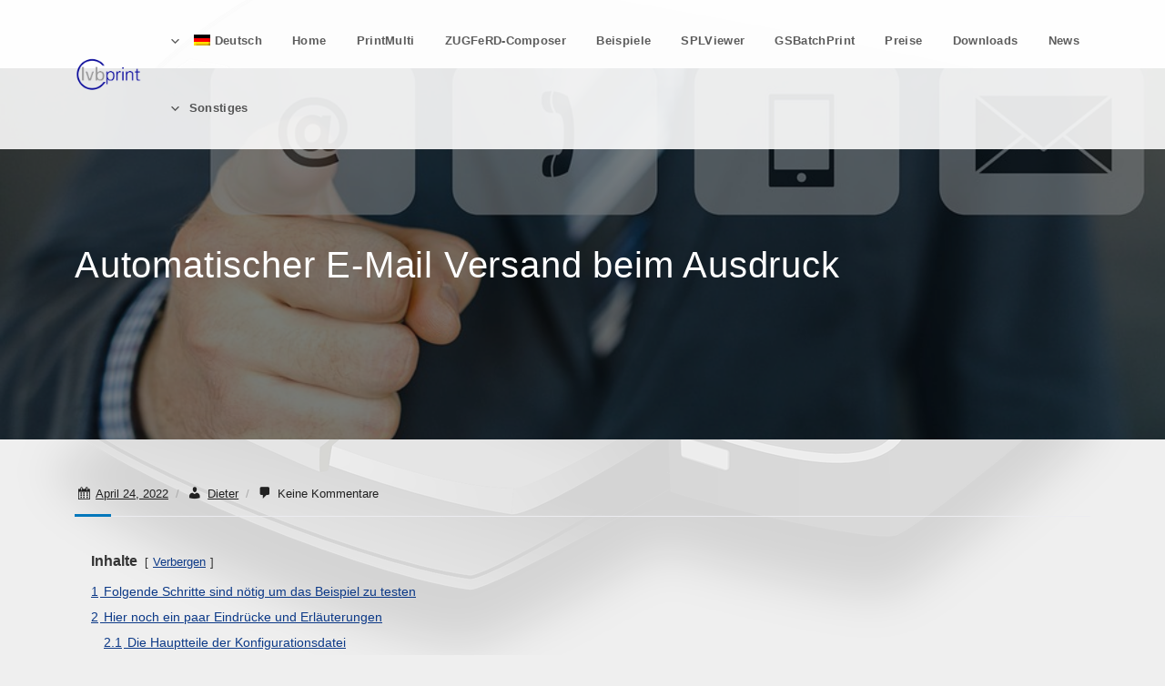

--- FILE ---
content_type: text/html; charset=UTF-8
request_url: https://www.lvbprint.de/2022/04/24/e-mail-versand/
body_size: 21459
content:

<!DOCTYPE html>
<html lang="de" prefix="og: https://ogp.me/ns#">

<head>
	<meta charset="UTF-8">
	<meta name="viewport" content="width=device-width, initial-scale=1.0">
	
<!-- Suchmaschinen-Optimierung durch Rank Math PRO - https://rankmath.com/ -->
<title>Automatischer E-Mail Versand beim Ausdruck - LVBPrint Homepage</title>
<meta name="description" content="Automatischer E-Mail Versand oder Ausdruck abhängig von Daten im Dokument"/>
<meta name="robots" content="follow, index, max-snippet:-1, max-video-preview:-1, max-image-preview:large"/>
<link rel="canonical" href="https://www.lvbprint.de/2022/04/24/e-mail-versand/" />
<meta property="og:locale" content="de_DE" />
<meta property="og:type" content="article" />
<meta property="og:title" content="Automatischer E-Mail Versand beim Ausdruck - LVBPrint Homepage" />
<meta property="og:description" content="Automatischer E-Mail Versand oder Ausdruck abhängig von Daten im Dokument" />
<meta property="og:url" content="https://www.lvbprint.de/2022/04/24/e-mail-versand/" />
<meta property="og:site_name" content="LVBPrint Homepage" />
<meta property="article:tag" content="automatic" />
<meta property="article:tag" content="automatisch" />
<meta property="article:tag" content="beispiel" />
<meta property="article:tag" content="dispatch" />
<meta property="article:tag" content="Drucken" />
<meta property="article:tag" content="e-mail" />
<meta property="article:tag" content="Mail" />
<meta property="article:tag" content="Print" />
<meta property="article:tag" content="Printing" />
<meta property="article:tag" content="PrintMulti" />
<meta property="article:tag" content="serial mail" />
<meta property="article:tag" content="serienmail" />
<meta property="article:section" content="PrintMulti Examples" />
<meta property="og:updated_time" content="2023-02-13T19:51:05+02:00" />
<meta property="og:image" content="https://www.lvbprint.de/wp-content/uploads/2022/04/PrintMultiMail.png" />
<meta property="og:image:secure_url" content="https://www.lvbprint.de/wp-content/uploads/2022/04/PrintMultiMail.png" />
<meta property="og:image:width" content="960" />
<meta property="og:image:height" content="433" />
<meta property="og:image:alt" content="e-mail printmulti" />
<meta property="og:image:type" content="image/png" />
<meta property="article:published_time" content="2022-04-24T17:48:35+02:00" />
<meta property="article:modified_time" content="2023-02-13T19:51:05+02:00" />
<meta name="twitter:card" content="summary_large_image" />
<meta name="twitter:title" content="Automatischer E-Mail Versand beim Ausdruck - LVBPrint Homepage" />
<meta name="twitter:description" content="Automatischer E-Mail Versand oder Ausdruck abhängig von Daten im Dokument" />
<meta name="twitter:site" content="@dieter" />
<meta name="twitter:creator" content="@dieter" />
<meta name="twitter:image" content="https://www.lvbprint.de/wp-content/uploads/2022/04/PrintMultiMail.png" />
<meta name="twitter:label1" content="Verfasst von" />
<meta name="twitter:data1" content="dieter" />
<meta name="twitter:label2" content="Lesedauer" />
<meta name="twitter:data2" content="5 Minuten" />
<script type="application/ld+json" class="rank-math-schema-pro">{"@context":"https://schema.org","@graph":[{"@type":"Organization","@id":"https://www.lvbprint.de/#organization","name":"LVBPrint","url":"https://www.lvbprint.de","sameAs":["https://twitter.com/dieter"],"email":"info@lvbprint.de","logo":{"@type":"ImageObject","@id":"https://www.lvbprint.de/#logo","url":"https://www.lvbprint.de/wp-content/uploads/2021/05/logo.gif","contentUrl":"https://www.lvbprint.de/wp-content/uploads/2021/05/logo.gif","caption":"LVBPrint","inLanguage":"de","width":"184","height":"99"}},{"@type":"WebSite","@id":"https://www.lvbprint.de/#website","url":"https://www.lvbprint.de","name":"LVBPrint","publisher":{"@id":"https://www.lvbprint.de/#organization"},"inLanguage":"de"},{"@type":"ImageObject","@id":"https://www.lvbprint.de/wp-content/uploads/2022/04/PrintMultiMail.png","url":"https://www.lvbprint.de/wp-content/uploads/2022/04/PrintMultiMail.png","width":"960","height":"433","caption":"e-mail printmulti","inLanguage":"de"},{"@type":"WebPage","@id":"https://www.lvbprint.de/2022/04/24/e-mail-versand/#webpage","url":"https://www.lvbprint.de/2022/04/24/e-mail-versand/","name":"Automatischer E-Mail Versand beim Ausdruck - LVBPrint Homepage","datePublished":"2022-04-24T17:48:35+02:00","dateModified":"2023-02-13T19:51:05+02:00","isPartOf":{"@id":"https://www.lvbprint.de/#website"},"primaryImageOfPage":{"@id":"https://www.lvbprint.de/wp-content/uploads/2022/04/PrintMultiMail.png"},"inLanguage":"de"},{"@type":"Person","@id":"https://www.lvbprint.de/author/dieter/","name":"dieter","url":"https://www.lvbprint.de/author/dieter/","image":{"@type":"ImageObject","@id":"https://secure.gravatar.com/avatar/d7bcdceaf2dd29a146909ff939bcdc1b0099a03e9fae510f747a35988e5f9f21?s=96&amp;d=mm&amp;r=g","url":"https://secure.gravatar.com/avatar/d7bcdceaf2dd29a146909ff939bcdc1b0099a03e9fae510f747a35988e5f9f21?s=96&amp;d=mm&amp;r=g","caption":"dieter","inLanguage":"de"},"sameAs":["http://www.lvbprint.de"],"worksFor":{"@id":"https://www.lvbprint.de/#organization"}},{"@type":"BlogPosting","headline":"Automatischer E-Mail Versand beim Ausdruck - LVBPrint Homepage","keywords":"e-mail","datePublished":"2022-04-24T17:48:35+02:00","dateModified":"2023-02-13T19:51:05+02:00","articleSection":"PrintMulti Examples","author":{"@id":"https://www.lvbprint.de/author/dieter/","name":"dieter"},"publisher":{"@id":"https://www.lvbprint.de/#organization"},"description":"Automatischer E-Mail Versand oder Ausdruck abh\u00e4ngig von Daten im Dokument","name":"Automatischer E-Mail Versand beim Ausdruck - LVBPrint Homepage","@id":"https://www.lvbprint.de/2022/04/24/e-mail-versand/#richSnippet","isPartOf":{"@id":"https://www.lvbprint.de/2022/04/24/e-mail-versand/#webpage"},"image":{"@id":"https://www.lvbprint.de/wp-content/uploads/2022/04/PrintMultiMail.png"},"inLanguage":"de","mainEntityOfPage":{"@id":"https://www.lvbprint.de/2022/04/24/e-mail-versand/#webpage"}}]}</script>
<!-- /Rank Math WordPress SEO Plugin -->

<link rel='dns-prefetch' href='//www.lvbprint.de' />
<link rel="alternate" type="application/rss+xml" title="LVBPrint Homepage &raquo; Feed" href="https://www.lvbprint.de/feed/" />
<link rel="alternate" type="application/rss+xml" title="LVBPrint Homepage &raquo; Kommentar-Feed" href="https://www.lvbprint.de/comments/feed/" />
<link rel="alternate" title="oEmbed (JSON)" type="application/json+oembed" href="https://www.lvbprint.de/wp-json/oembed/1.0/embed?url=https%3A%2F%2Fwww.lvbprint.de%2F2022%2F04%2F24%2Fe-mail-versand%2F" />
<link rel="alternate" title="oEmbed (XML)" type="text/xml+oembed" href="https://www.lvbprint.de/wp-json/oembed/1.0/embed?url=https%3A%2F%2Fwww.lvbprint.de%2F2022%2F04%2F24%2Fe-mail-versand%2F&#038;format=xml" />
<style id='wp-img-auto-sizes-contain-inline-css' type='text/css'>
img:is([sizes=auto i],[sizes^="auto," i]){contain-intrinsic-size:3000px 1500px}
/*# sourceURL=wp-img-auto-sizes-contain-inline-css */
</style>
<style id='wp-emoji-styles-inline-css' type='text/css'>

	img.wp-smiley, img.emoji {
		display: inline !important;
		border: none !important;
		box-shadow: none !important;
		height: 1em !important;
		width: 1em !important;
		margin: 0 0.07em !important;
		vertical-align: -0.1em !important;
		background: none !important;
		padding: 0 !important;
	}
/*# sourceURL=wp-emoji-styles-inline-css */
</style>
<style id='wp-block-library-inline-css' type='text/css'>
:root{--wp-block-synced-color:#7a00df;--wp-block-synced-color--rgb:122,0,223;--wp-bound-block-color:var(--wp-block-synced-color);--wp-editor-canvas-background:#ddd;--wp-admin-theme-color:#007cba;--wp-admin-theme-color--rgb:0,124,186;--wp-admin-theme-color-darker-10:#006ba1;--wp-admin-theme-color-darker-10--rgb:0,107,160.5;--wp-admin-theme-color-darker-20:#005a87;--wp-admin-theme-color-darker-20--rgb:0,90,135;--wp-admin-border-width-focus:2px}@media (min-resolution:192dpi){:root{--wp-admin-border-width-focus:1.5px}}.wp-element-button{cursor:pointer}:root .has-very-light-gray-background-color{background-color:#eee}:root .has-very-dark-gray-background-color{background-color:#313131}:root .has-very-light-gray-color{color:#eee}:root .has-very-dark-gray-color{color:#313131}:root .has-vivid-green-cyan-to-vivid-cyan-blue-gradient-background{background:linear-gradient(135deg,#00d084,#0693e3)}:root .has-purple-crush-gradient-background{background:linear-gradient(135deg,#34e2e4,#4721fb 50%,#ab1dfe)}:root .has-hazy-dawn-gradient-background{background:linear-gradient(135deg,#faaca8,#dad0ec)}:root .has-subdued-olive-gradient-background{background:linear-gradient(135deg,#fafae1,#67a671)}:root .has-atomic-cream-gradient-background{background:linear-gradient(135deg,#fdd79a,#004a59)}:root .has-nightshade-gradient-background{background:linear-gradient(135deg,#330968,#31cdcf)}:root .has-midnight-gradient-background{background:linear-gradient(135deg,#020381,#2874fc)}:root{--wp--preset--font-size--normal:16px;--wp--preset--font-size--huge:42px}.has-regular-font-size{font-size:1em}.has-larger-font-size{font-size:2.625em}.has-normal-font-size{font-size:var(--wp--preset--font-size--normal)}.has-huge-font-size{font-size:var(--wp--preset--font-size--huge)}.has-text-align-center{text-align:center}.has-text-align-left{text-align:left}.has-text-align-right{text-align:right}.has-fit-text{white-space:nowrap!important}#end-resizable-editor-section{display:none}.aligncenter{clear:both}.items-justified-left{justify-content:flex-start}.items-justified-center{justify-content:center}.items-justified-right{justify-content:flex-end}.items-justified-space-between{justify-content:space-between}.screen-reader-text{border:0;clip-path:inset(50%);height:1px;margin:-1px;overflow:hidden;padding:0;position:absolute;width:1px;word-wrap:normal!important}.screen-reader-text:focus{background-color:#ddd;clip-path:none;color:#444;display:block;font-size:1em;height:auto;left:5px;line-height:normal;padding:15px 23px 14px;text-decoration:none;top:5px;width:auto;z-index:100000}html :where(.has-border-color){border-style:solid}html :where([style*=border-top-color]){border-top-style:solid}html :where([style*=border-right-color]){border-right-style:solid}html :where([style*=border-bottom-color]){border-bottom-style:solid}html :where([style*=border-left-color]){border-left-style:solid}html :where([style*=border-width]){border-style:solid}html :where([style*=border-top-width]){border-top-style:solid}html :where([style*=border-right-width]){border-right-style:solid}html :where([style*=border-bottom-width]){border-bottom-style:solid}html :where([style*=border-left-width]){border-left-style:solid}html :where(img[class*=wp-image-]){height:auto;max-width:100%}:where(figure){margin:0 0 1em}html :where(.is-position-sticky){--wp-admin--admin-bar--position-offset:var(--wp-admin--admin-bar--height,0px)}@media screen and (max-width:600px){html :where(.is-position-sticky){--wp-admin--admin-bar--position-offset:0px}}

/*# sourceURL=wp-block-library-inline-css */
</style><style id='wp-block-heading-inline-css' type='text/css'>
h1:where(.wp-block-heading).has-background,h2:where(.wp-block-heading).has-background,h3:where(.wp-block-heading).has-background,h4:where(.wp-block-heading).has-background,h5:where(.wp-block-heading).has-background,h6:where(.wp-block-heading).has-background{padding:1.25em 2.375em}h1.has-text-align-left[style*=writing-mode]:where([style*=vertical-lr]),h1.has-text-align-right[style*=writing-mode]:where([style*=vertical-rl]),h2.has-text-align-left[style*=writing-mode]:where([style*=vertical-lr]),h2.has-text-align-right[style*=writing-mode]:where([style*=vertical-rl]),h3.has-text-align-left[style*=writing-mode]:where([style*=vertical-lr]),h3.has-text-align-right[style*=writing-mode]:where([style*=vertical-rl]),h4.has-text-align-left[style*=writing-mode]:where([style*=vertical-lr]),h4.has-text-align-right[style*=writing-mode]:where([style*=vertical-rl]),h5.has-text-align-left[style*=writing-mode]:where([style*=vertical-lr]),h5.has-text-align-right[style*=writing-mode]:where([style*=vertical-rl]),h6.has-text-align-left[style*=writing-mode]:where([style*=vertical-lr]),h6.has-text-align-right[style*=writing-mode]:where([style*=vertical-rl]){rotate:180deg}
/*# sourceURL=https://www.lvbprint.de/wp-includes/blocks/heading/style.min.css */
</style>
<style id='wp-block-image-inline-css' type='text/css'>
.wp-block-image>a,.wp-block-image>figure>a{display:inline-block}.wp-block-image img{box-sizing:border-box;height:auto;max-width:100%;vertical-align:bottom}@media not (prefers-reduced-motion){.wp-block-image img.hide{visibility:hidden}.wp-block-image img.show{animation:show-content-image .4s}}.wp-block-image[style*=border-radius] img,.wp-block-image[style*=border-radius]>a{border-radius:inherit}.wp-block-image.has-custom-border img{box-sizing:border-box}.wp-block-image.aligncenter{text-align:center}.wp-block-image.alignfull>a,.wp-block-image.alignwide>a{width:100%}.wp-block-image.alignfull img,.wp-block-image.alignwide img{height:auto;width:100%}.wp-block-image .aligncenter,.wp-block-image .alignleft,.wp-block-image .alignright,.wp-block-image.aligncenter,.wp-block-image.alignleft,.wp-block-image.alignright{display:table}.wp-block-image .aligncenter>figcaption,.wp-block-image .alignleft>figcaption,.wp-block-image .alignright>figcaption,.wp-block-image.aligncenter>figcaption,.wp-block-image.alignleft>figcaption,.wp-block-image.alignright>figcaption{caption-side:bottom;display:table-caption}.wp-block-image .alignleft{float:left;margin:.5em 1em .5em 0}.wp-block-image .alignright{float:right;margin:.5em 0 .5em 1em}.wp-block-image .aligncenter{margin-left:auto;margin-right:auto}.wp-block-image :where(figcaption){margin-bottom:1em;margin-top:.5em}.wp-block-image.is-style-circle-mask img{border-radius:9999px}@supports ((-webkit-mask-image:none) or (mask-image:none)) or (-webkit-mask-image:none){.wp-block-image.is-style-circle-mask img{border-radius:0;-webkit-mask-image:url('data:image/svg+xml;utf8,<svg viewBox="0 0 100 100" xmlns="http://www.w3.org/2000/svg"><circle cx="50" cy="50" r="50"/></svg>');mask-image:url('data:image/svg+xml;utf8,<svg viewBox="0 0 100 100" xmlns="http://www.w3.org/2000/svg"><circle cx="50" cy="50" r="50"/></svg>');mask-mode:alpha;-webkit-mask-position:center;mask-position:center;-webkit-mask-repeat:no-repeat;mask-repeat:no-repeat;-webkit-mask-size:contain;mask-size:contain}}:root :where(.wp-block-image.is-style-rounded img,.wp-block-image .is-style-rounded img){border-radius:9999px}.wp-block-image figure{margin:0}.wp-lightbox-container{display:flex;flex-direction:column;position:relative}.wp-lightbox-container img{cursor:zoom-in}.wp-lightbox-container img:hover+button{opacity:1}.wp-lightbox-container button{align-items:center;backdrop-filter:blur(16px) saturate(180%);background-color:#5a5a5a40;border:none;border-radius:4px;cursor:zoom-in;display:flex;height:20px;justify-content:center;opacity:0;padding:0;position:absolute;right:16px;text-align:center;top:16px;width:20px;z-index:100}@media not (prefers-reduced-motion){.wp-lightbox-container button{transition:opacity .2s ease}}.wp-lightbox-container button:focus-visible{outline:3px auto #5a5a5a40;outline:3px auto -webkit-focus-ring-color;outline-offset:3px}.wp-lightbox-container button:hover{cursor:pointer;opacity:1}.wp-lightbox-container button:focus{opacity:1}.wp-lightbox-container button:focus,.wp-lightbox-container button:hover,.wp-lightbox-container button:not(:hover):not(:active):not(.has-background){background-color:#5a5a5a40;border:none}.wp-lightbox-overlay{box-sizing:border-box;cursor:zoom-out;height:100vh;left:0;overflow:hidden;position:fixed;top:0;visibility:hidden;width:100%;z-index:100000}.wp-lightbox-overlay .close-button{align-items:center;cursor:pointer;display:flex;justify-content:center;min-height:40px;min-width:40px;padding:0;position:absolute;right:calc(env(safe-area-inset-right) + 16px);top:calc(env(safe-area-inset-top) + 16px);z-index:5000000}.wp-lightbox-overlay .close-button:focus,.wp-lightbox-overlay .close-button:hover,.wp-lightbox-overlay .close-button:not(:hover):not(:active):not(.has-background){background:none;border:none}.wp-lightbox-overlay .lightbox-image-container{height:var(--wp--lightbox-container-height);left:50%;overflow:hidden;position:absolute;top:50%;transform:translate(-50%,-50%);transform-origin:top left;width:var(--wp--lightbox-container-width);z-index:9999999999}.wp-lightbox-overlay .wp-block-image{align-items:center;box-sizing:border-box;display:flex;height:100%;justify-content:center;margin:0;position:relative;transform-origin:0 0;width:100%;z-index:3000000}.wp-lightbox-overlay .wp-block-image img{height:var(--wp--lightbox-image-height);min-height:var(--wp--lightbox-image-height);min-width:var(--wp--lightbox-image-width);width:var(--wp--lightbox-image-width)}.wp-lightbox-overlay .wp-block-image figcaption{display:none}.wp-lightbox-overlay button{background:none;border:none}.wp-lightbox-overlay .scrim{background-color:#fff;height:100%;opacity:.9;position:absolute;width:100%;z-index:2000000}.wp-lightbox-overlay.active{visibility:visible}@media not (prefers-reduced-motion){.wp-lightbox-overlay.active{animation:turn-on-visibility .25s both}.wp-lightbox-overlay.active img{animation:turn-on-visibility .35s both}.wp-lightbox-overlay.show-closing-animation:not(.active){animation:turn-off-visibility .35s both}.wp-lightbox-overlay.show-closing-animation:not(.active) img{animation:turn-off-visibility .25s both}.wp-lightbox-overlay.zoom.active{animation:none;opacity:1;visibility:visible}.wp-lightbox-overlay.zoom.active .lightbox-image-container{animation:lightbox-zoom-in .4s}.wp-lightbox-overlay.zoom.active .lightbox-image-container img{animation:none}.wp-lightbox-overlay.zoom.active .scrim{animation:turn-on-visibility .4s forwards}.wp-lightbox-overlay.zoom.show-closing-animation:not(.active){animation:none}.wp-lightbox-overlay.zoom.show-closing-animation:not(.active) .lightbox-image-container{animation:lightbox-zoom-out .4s}.wp-lightbox-overlay.zoom.show-closing-animation:not(.active) .lightbox-image-container img{animation:none}.wp-lightbox-overlay.zoom.show-closing-animation:not(.active) .scrim{animation:turn-off-visibility .4s forwards}}@keyframes show-content-image{0%{visibility:hidden}99%{visibility:hidden}to{visibility:visible}}@keyframes turn-on-visibility{0%{opacity:0}to{opacity:1}}@keyframes turn-off-visibility{0%{opacity:1;visibility:visible}99%{opacity:0;visibility:visible}to{opacity:0;visibility:hidden}}@keyframes lightbox-zoom-in{0%{transform:translate(calc((-100vw + var(--wp--lightbox-scrollbar-width))/2 + var(--wp--lightbox-initial-left-position)),calc(-50vh + var(--wp--lightbox-initial-top-position))) scale(var(--wp--lightbox-scale))}to{transform:translate(-50%,-50%) scale(1)}}@keyframes lightbox-zoom-out{0%{transform:translate(-50%,-50%) scale(1);visibility:visible}99%{visibility:visible}to{transform:translate(calc((-100vw + var(--wp--lightbox-scrollbar-width))/2 + var(--wp--lightbox-initial-left-position)),calc(-50vh + var(--wp--lightbox-initial-top-position))) scale(var(--wp--lightbox-scale));visibility:hidden}}
/*# sourceURL=https://www.lvbprint.de/wp-includes/blocks/image/style.min.css */
</style>
<style id='wp-block-list-inline-css' type='text/css'>
ol,ul{box-sizing:border-box}:root :where(.wp-block-list.has-background){padding:1.25em 2.375em}
/*# sourceURL=https://www.lvbprint.de/wp-includes/blocks/list/style.min.css */
</style>
<style id='wp-block-paragraph-inline-css' type='text/css'>
.is-small-text{font-size:.875em}.is-regular-text{font-size:1em}.is-large-text{font-size:2.25em}.is-larger-text{font-size:3em}.has-drop-cap:not(:focus):first-letter{float:left;font-size:8.4em;font-style:normal;font-weight:100;line-height:.68;margin:.05em .1em 0 0;text-transform:uppercase}body.rtl .has-drop-cap:not(:focus):first-letter{float:none;margin-left:.1em}p.has-drop-cap.has-background{overflow:hidden}:root :where(p.has-background){padding:1.25em 2.375em}:where(p.has-text-color:not(.has-link-color)) a{color:inherit}p.has-text-align-left[style*="writing-mode:vertical-lr"],p.has-text-align-right[style*="writing-mode:vertical-rl"]{rotate:180deg}
/*# sourceURL=https://www.lvbprint.de/wp-includes/blocks/paragraph/style.min.css */
</style>
<style id='wp-block-separator-inline-css' type='text/css'>
@charset "UTF-8";.wp-block-separator{border:none;border-top:2px solid}:root :where(.wp-block-separator.is-style-dots){height:auto;line-height:1;text-align:center}:root :where(.wp-block-separator.is-style-dots):before{color:currentColor;content:"···";font-family:serif;font-size:1.5em;letter-spacing:2em;padding-left:2em}.wp-block-separator.is-style-dots{background:none!important;border:none!important}
/*# sourceURL=https://www.lvbprint.de/wp-includes/blocks/separator/style.min.css */
</style>
<style id='global-styles-inline-css' type='text/css'>
:root{--wp--preset--aspect-ratio--square: 1;--wp--preset--aspect-ratio--4-3: 4/3;--wp--preset--aspect-ratio--3-4: 3/4;--wp--preset--aspect-ratio--3-2: 3/2;--wp--preset--aspect-ratio--2-3: 2/3;--wp--preset--aspect-ratio--16-9: 16/9;--wp--preset--aspect-ratio--9-16: 9/16;--wp--preset--color--black: #000000;--wp--preset--color--cyan-bluish-gray: #abb8c3;--wp--preset--color--white: #ffffff;--wp--preset--color--pale-pink: #f78da7;--wp--preset--color--vivid-red: #cf2e2e;--wp--preset--color--luminous-vivid-orange: #ff6900;--wp--preset--color--luminous-vivid-amber: #fcb900;--wp--preset--color--light-green-cyan: #7bdcb5;--wp--preset--color--vivid-green-cyan: #00d084;--wp--preset--color--pale-cyan-blue: #8ed1fc;--wp--preset--color--vivid-cyan-blue: #0693e3;--wp--preset--color--vivid-purple: #9b51e0;--wp--preset--gradient--vivid-cyan-blue-to-vivid-purple: linear-gradient(135deg,rgb(6,147,227) 0%,rgb(155,81,224) 100%);--wp--preset--gradient--light-green-cyan-to-vivid-green-cyan: linear-gradient(135deg,rgb(122,220,180) 0%,rgb(0,208,130) 100%);--wp--preset--gradient--luminous-vivid-amber-to-luminous-vivid-orange: linear-gradient(135deg,rgb(252,185,0) 0%,rgb(255,105,0) 100%);--wp--preset--gradient--luminous-vivid-orange-to-vivid-red: linear-gradient(135deg,rgb(255,105,0) 0%,rgb(207,46,46) 100%);--wp--preset--gradient--very-light-gray-to-cyan-bluish-gray: linear-gradient(135deg,rgb(238,238,238) 0%,rgb(169,184,195) 100%);--wp--preset--gradient--cool-to-warm-spectrum: linear-gradient(135deg,rgb(74,234,220) 0%,rgb(151,120,209) 20%,rgb(207,42,186) 40%,rgb(238,44,130) 60%,rgb(251,105,98) 80%,rgb(254,248,76) 100%);--wp--preset--gradient--blush-light-purple: linear-gradient(135deg,rgb(255,206,236) 0%,rgb(152,150,240) 100%);--wp--preset--gradient--blush-bordeaux: linear-gradient(135deg,rgb(254,205,165) 0%,rgb(254,45,45) 50%,rgb(107,0,62) 100%);--wp--preset--gradient--luminous-dusk: linear-gradient(135deg,rgb(255,203,112) 0%,rgb(199,81,192) 50%,rgb(65,88,208) 100%);--wp--preset--gradient--pale-ocean: linear-gradient(135deg,rgb(255,245,203) 0%,rgb(182,227,212) 50%,rgb(51,167,181) 100%);--wp--preset--gradient--electric-grass: linear-gradient(135deg,rgb(202,248,128) 0%,rgb(113,206,126) 100%);--wp--preset--gradient--midnight: linear-gradient(135deg,rgb(2,3,129) 0%,rgb(40,116,252) 100%);--wp--preset--font-size--small: 13px;--wp--preset--font-size--medium: 20px;--wp--preset--font-size--large: 36px;--wp--preset--font-size--x-large: 42px;--wp--preset--spacing--20: 0.44rem;--wp--preset--spacing--30: 0.67rem;--wp--preset--spacing--40: 1rem;--wp--preset--spacing--50: 1.5rem;--wp--preset--spacing--60: 2.25rem;--wp--preset--spacing--70: 3.38rem;--wp--preset--spacing--80: 5.06rem;--wp--preset--shadow--natural: 6px 6px 9px rgba(0, 0, 0, 0.2);--wp--preset--shadow--deep: 12px 12px 50px rgba(0, 0, 0, 0.4);--wp--preset--shadow--sharp: 6px 6px 0px rgba(0, 0, 0, 0.2);--wp--preset--shadow--outlined: 6px 6px 0px -3px rgb(255, 255, 255), 6px 6px rgb(0, 0, 0);--wp--preset--shadow--crisp: 6px 6px 0px rgb(0, 0, 0);}:where(.is-layout-flex){gap: 0.5em;}:where(.is-layout-grid){gap: 0.5em;}body .is-layout-flex{display: flex;}.is-layout-flex{flex-wrap: wrap;align-items: center;}.is-layout-flex > :is(*, div){margin: 0;}body .is-layout-grid{display: grid;}.is-layout-grid > :is(*, div){margin: 0;}:where(.wp-block-columns.is-layout-flex){gap: 2em;}:where(.wp-block-columns.is-layout-grid){gap: 2em;}:where(.wp-block-post-template.is-layout-flex){gap: 1.25em;}:where(.wp-block-post-template.is-layout-grid){gap: 1.25em;}.has-black-color{color: var(--wp--preset--color--black) !important;}.has-cyan-bluish-gray-color{color: var(--wp--preset--color--cyan-bluish-gray) !important;}.has-white-color{color: var(--wp--preset--color--white) !important;}.has-pale-pink-color{color: var(--wp--preset--color--pale-pink) !important;}.has-vivid-red-color{color: var(--wp--preset--color--vivid-red) !important;}.has-luminous-vivid-orange-color{color: var(--wp--preset--color--luminous-vivid-orange) !important;}.has-luminous-vivid-amber-color{color: var(--wp--preset--color--luminous-vivid-amber) !important;}.has-light-green-cyan-color{color: var(--wp--preset--color--light-green-cyan) !important;}.has-vivid-green-cyan-color{color: var(--wp--preset--color--vivid-green-cyan) !important;}.has-pale-cyan-blue-color{color: var(--wp--preset--color--pale-cyan-blue) !important;}.has-vivid-cyan-blue-color{color: var(--wp--preset--color--vivid-cyan-blue) !important;}.has-vivid-purple-color{color: var(--wp--preset--color--vivid-purple) !important;}.has-black-background-color{background-color: var(--wp--preset--color--black) !important;}.has-cyan-bluish-gray-background-color{background-color: var(--wp--preset--color--cyan-bluish-gray) !important;}.has-white-background-color{background-color: var(--wp--preset--color--white) !important;}.has-pale-pink-background-color{background-color: var(--wp--preset--color--pale-pink) !important;}.has-vivid-red-background-color{background-color: var(--wp--preset--color--vivid-red) !important;}.has-luminous-vivid-orange-background-color{background-color: var(--wp--preset--color--luminous-vivid-orange) !important;}.has-luminous-vivid-amber-background-color{background-color: var(--wp--preset--color--luminous-vivid-amber) !important;}.has-light-green-cyan-background-color{background-color: var(--wp--preset--color--light-green-cyan) !important;}.has-vivid-green-cyan-background-color{background-color: var(--wp--preset--color--vivid-green-cyan) !important;}.has-pale-cyan-blue-background-color{background-color: var(--wp--preset--color--pale-cyan-blue) !important;}.has-vivid-cyan-blue-background-color{background-color: var(--wp--preset--color--vivid-cyan-blue) !important;}.has-vivid-purple-background-color{background-color: var(--wp--preset--color--vivid-purple) !important;}.has-black-border-color{border-color: var(--wp--preset--color--black) !important;}.has-cyan-bluish-gray-border-color{border-color: var(--wp--preset--color--cyan-bluish-gray) !important;}.has-white-border-color{border-color: var(--wp--preset--color--white) !important;}.has-pale-pink-border-color{border-color: var(--wp--preset--color--pale-pink) !important;}.has-vivid-red-border-color{border-color: var(--wp--preset--color--vivid-red) !important;}.has-luminous-vivid-orange-border-color{border-color: var(--wp--preset--color--luminous-vivid-orange) !important;}.has-luminous-vivid-amber-border-color{border-color: var(--wp--preset--color--luminous-vivid-amber) !important;}.has-light-green-cyan-border-color{border-color: var(--wp--preset--color--light-green-cyan) !important;}.has-vivid-green-cyan-border-color{border-color: var(--wp--preset--color--vivid-green-cyan) !important;}.has-pale-cyan-blue-border-color{border-color: var(--wp--preset--color--pale-cyan-blue) !important;}.has-vivid-cyan-blue-border-color{border-color: var(--wp--preset--color--vivid-cyan-blue) !important;}.has-vivid-purple-border-color{border-color: var(--wp--preset--color--vivid-purple) !important;}.has-vivid-cyan-blue-to-vivid-purple-gradient-background{background: var(--wp--preset--gradient--vivid-cyan-blue-to-vivid-purple) !important;}.has-light-green-cyan-to-vivid-green-cyan-gradient-background{background: var(--wp--preset--gradient--light-green-cyan-to-vivid-green-cyan) !important;}.has-luminous-vivid-amber-to-luminous-vivid-orange-gradient-background{background: var(--wp--preset--gradient--luminous-vivid-amber-to-luminous-vivid-orange) !important;}.has-luminous-vivid-orange-to-vivid-red-gradient-background{background: var(--wp--preset--gradient--luminous-vivid-orange-to-vivid-red) !important;}.has-very-light-gray-to-cyan-bluish-gray-gradient-background{background: var(--wp--preset--gradient--very-light-gray-to-cyan-bluish-gray) !important;}.has-cool-to-warm-spectrum-gradient-background{background: var(--wp--preset--gradient--cool-to-warm-spectrum) !important;}.has-blush-light-purple-gradient-background{background: var(--wp--preset--gradient--blush-light-purple) !important;}.has-blush-bordeaux-gradient-background{background: var(--wp--preset--gradient--blush-bordeaux) !important;}.has-luminous-dusk-gradient-background{background: var(--wp--preset--gradient--luminous-dusk) !important;}.has-pale-ocean-gradient-background{background: var(--wp--preset--gradient--pale-ocean) !important;}.has-electric-grass-gradient-background{background: var(--wp--preset--gradient--electric-grass) !important;}.has-midnight-gradient-background{background: var(--wp--preset--gradient--midnight) !important;}.has-small-font-size{font-size: var(--wp--preset--font-size--small) !important;}.has-medium-font-size{font-size: var(--wp--preset--font-size--medium) !important;}.has-large-font-size{font-size: var(--wp--preset--font-size--large) !important;}.has-x-large-font-size{font-size: var(--wp--preset--font-size--x-large) !important;}
/*# sourceURL=global-styles-inline-css */
</style>

<style id='classic-theme-styles-inline-css' type='text/css'>
/*! This file is auto-generated */
.wp-block-button__link{color:#fff;background-color:#32373c;border-radius:9999px;box-shadow:none;text-decoration:none;padding:calc(.667em + 2px) calc(1.333em + 2px);font-size:1.125em}.wp-block-file__button{background:#32373c;color:#fff;text-decoration:none}
/*# sourceURL=/wp-includes/css/classic-themes.min.css */
</style>
<link rel='stylesheet' id='foobox-free-min-css' href='https://www.lvbprint.de/wp-content/plugins/foobox-image-lightbox/free/css/foobox.free.min.css?ver=2.7.35' type='text/css' media='all' />
<link rel='stylesheet' id='trp-language-switcher-style-css' href='https://www.lvbprint.de/wp-content/plugins/translatepress-multilingual/assets/css/trp-language-switcher.css?ver=3.0.7' type='text/css' media='all' />
<link rel='stylesheet' id='lisse-google-fonts-css' href='https://www.lvbprint.de/fonts/embedfonts.css?ver=1.0.0' type='text/css' media='all' />
<link rel='stylesheet' id='lisse-fontawesome-css' href='https://www.lvbprint.de/wp-content/themes/lisse/assets/css/fontawesome.css?ver=5.8.2' type='text/css' media='all' />
<link rel='stylesheet' id='lisse-style-css' href='https://www.lvbprint.de/wp-content/themes/lisse/assets/css/styles.css?ver=1.0.0' type='text/css' media='all' />
<link rel='stylesheet' id='dashicons-css' href='https://www.lvbprint.de/wp-includes/css/dashicons.min.css?ver=6.9' type='text/css' media='all' />
<link rel='stylesheet' id='tablepress-default-css' href='https://www.lvbprint.de/wp-content/tablepress-combined.min.css?ver=45' type='text/css' media='all' />
<script type="text/javascript" src="https://www.lvbprint.de/wp-includes/js/jquery/jquery.min.js?ver=3.7.1" id="jquery-core-js"></script>
<script type="text/javascript" src="https://www.lvbprint.de/wp-includes/js/jquery/jquery-migrate.min.js?ver=3.4.1" id="jquery-migrate-js"></script>
<script type="text/javascript" id="foobox-free-min-js-before">
/* <![CDATA[ */
/* Run FooBox FREE (v2.7.35) */
var FOOBOX = window.FOOBOX = {
	ready: true,
	disableOthers: false,
	o: {wordpress: { enabled: true }, countMessage:'image %index of %total', captions: { dataTitle: ["captionTitle","title"], dataDesc: ["captionDesc","description"] }, rel: '', excludes:'.fbx-link,.nofoobox,.nolightbox,a[href*="pinterest.com/pin/create/button/"]', affiliate : { enabled: false }},
	selectors: [
		".foogallery-container.foogallery-lightbox-foobox", ".foogallery-container.foogallery-lightbox-foobox-free", ".gallery", ".wp-block-gallery", ".wp-caption", ".wp-block-image", "a:has(img[class*=wp-image-])", ".foobox"
	],
	pre: function( $ ){
		// Custom JavaScript (Pre)
		
	},
	post: function( $ ){
		// Custom JavaScript (Post)
		
		// Custom Captions Code
		
	},
	custom: function( $ ){
		// Custom Extra JS
		
	}
};
//# sourceURL=foobox-free-min-js-before
/* ]]> */
</script>
<script type="text/javascript" src="https://www.lvbprint.de/wp-content/plugins/foobox-image-lightbox/free/js/foobox.free.min.js?ver=2.7.35" id="foobox-free-min-js"></script>
<link rel="https://api.w.org/" href="https://www.lvbprint.de/wp-json/" /><link rel="alternate" title="JSON" type="application/json" href="https://www.lvbprint.de/wp-json/wp/v2/posts/1021" /><link rel="EditURI" type="application/rsd+xml" title="RSD" href="https://www.lvbprint.de/xmlrpc.php?rsd" />
<meta name="generator" content="WordPress 6.9" />
<link rel='shortlink' href='https://www.lvbprint.de/?p=1021' />
<meta name="cdp-version" content="1.5.0" /><!-- start Simple Custom CSS and JS -->
<style type="text/css">
table, th, td { border: thin solid; }
/* CSS Code hier einfügen.

Zum Beispiel:
.example {
    color: red;
}

Um dein CSS-Wissen zu prüfen, teste es hier http://www.w3schools.com/css/css_syntax.asp

Kommentarende*/ 

</style>
<!-- end Simple Custom CSS and JS -->
<link rel="alternate" hreflang="de-DE" href="https://www.lvbprint.de/2022/04/24/e-mail-versand/"/>
<link rel="alternate" hreflang="en-GB" href="https://www.lvbprint.de/en/2022/04/24/e-mail-2/"/>
<link rel="alternate" hreflang="de" href="https://www.lvbprint.de/2022/04/24/e-mail-versand/"/>
<link rel="alternate" hreflang="en" href="https://www.lvbprint.de/en/2022/04/24/e-mail-2/"/>
		<style type="text/css" id="lisse-header-styles">
			
			body {color:#333333}

			.step h3 {color:#0277BB}
			.tb-content h1, .tb-content {color: #ffffff}
			h3, h5 {color: #0277BB}
			a.post-page-numbers, a.post-page-numbers:visited {color: #333333 !important}
			h3.widget-title::after, .separator h2::after { background-color: #0277BB;}

			a:link {color: #0c3987}
			a:visited {color: #071d75}
			a:hover, .excerpt h2 a:hover, .excerpt h4 a:hover, .entry-meta a:hover,
			.btn.btn-light:hover::after, .card .card-body h2 a:hover, .card .card-body h3 a:hover {color: #2e91d4}
			.cat-links a:hover, .tags-links a:hover { color:#ffffff; background-color: #2e91d4}
			a:active {color: #0277BB}

			.img-wrapper .item-icon::after, .entry-meta::before { background-color: #0277BB}
			.col-md-6.left.primary-color.bkg-image::after {background-color: #0277BB; border: #0277BB}
			.col-md-6.left .buttons a.button, .col-md-6.left .buttons a.button:visited {color: #0277BB}
			.bg-light {background-color: rgba(255,255,255,0.89) !important;}
			.bm-horizontal .start-header.scroll-on {background-color: rgba(255,255,255,0.9) !important;}
			.more-link:link, .more-link:visited, .more-link:active {color: #0277BB; border: 1px solid #0277BB }

			.btn-default {border: #0277BB}
			.btn-primary, button, button[type=submit], .woocommerce #respond input#submit.alt, .woocommerce a.button.alt, .woocommerce button.button.alt, .woocommerce input.button.alt {background-color: #0277BB; border: #0277BB;color: #ffffff;}
			.btn-primary:link, .btn-primary:visited, button, .button:visited {color: #ffffff;}
			.btn-primary:hover, button, .woocommerce #respond input#submit.alt:hover, .woocommerce a.button.alt:hover, .woocommerce button.button.alt:hover, .woocommerce input.button.alt:hover {background-color: #2e91d4; color: #ffffff;}
			.btn-primary:active, button:active {color: #ffffff;}
			.btn-outline-primary:link {color: #0277BB; border: 1px solid #0277BB;}
			.btn-outline-primary:visited {color: #071d75; background: none; border: 1px solid #071d75;}
			.btn-outline-primary:hover {color: #2e91d4; background: none; border: 1px solid #2e91d4;}
			.btn-outline-primary:active {color: #0277BB; background: none; border: 1px solid #0277BB;}
			.secondary-color {background: #0277BB;}

			#content blockquote {border-left-color: #0277BB}
			#content blockquote::after {color: #0277BB}

			#footer {color: #aaaaaa; background: #212121}
			#footer .h4 {color: #ffffff}
			#footer a:link {color: #aaaaaa}
			#footer a:visited {color: #aaaaaa}
			#footer a:hover, #footer a:active {color: #2e91d4}
			#footer blockquote {color: #aaaaaa; border:0; border-left:1px solid #aaaaaa;}
			#footer .ft-copy {color: #aaaaaa;background:#212121;}
			
		.bm-horizontal .navbar {text-transform: capitalize}
		.bm-horizontal .nav-link {color: rgba(0,0,0,0.64);}

		.bm-horizontal .navbar-toggler-icon::after,
		.bm-horizontal .navbar-toggler-icon::before {background-color: rgba(0,0,0,0.64);}

		.bm-horizontal .menu-item::after,
		.bm-horizontal .navbar-toggler-icon::before {background-color: #1e73be;}

		.bm-horizontal .navbar-toggler-icon {border-color: rgba(0,0,0,0.64);}

		@media (max-width: 767px){
			.bm-horizontal .bg-light {background-color: #ffffff;}
			.bm-horizontal .menu-item::after,
			.bm-horizontal .navbar-toggler-icon::before {background-color:rgba(0,0,0,0.64)}
		}

		@media (min-width: 768px){
			.bm-horizontal .nav-item.menu-item-has-children.dropdown::before{color:rgba(0,0,0,0.64)}
		}

		.bm-horizontal .active>.nav-link,
		.bm-horizontal .nav-link.show,
		.bm-horizontal .show>.nav-link {color: rgba(2,119,187,0.9);}
		.bm-horizontal a.dropdown-item:link,
		.bm-horizontal a.dropdown-item:visited,
		.bm-horizontal a.dropdown-item:active{color: #000000;}

		.bm-horizontal .nav-link:hover,
		.bm-horizontal .menu-item::before,
		.bm-horizontal a.dropdown-item:hover,
		.bm-horizontal .dropdown-item:focus {
			color: #1e73be;
		}

		.bm-horizontal li > a.nav-link:hover,
		.bm-horizontal li > a.nav-link:active {
			color:#1e73be;
		}

		.bm-horizontal .navbar .menu-item::after,
		.bm-horizontal ul li ul .nav-item.show::before {
			background-color:#1e73be;
		}

		aside.widget ul li::before {color: #0277BB;}

		input[type="radio"]:checked, input[type="checkbox"]:checked {background-color: #0277BB; }
		input[type=submit], div.wpforms-container-full .wpforms-form input[type=submit], div.wpforms-container-full .wpforms-form button[type=submit], div.wpforms-container-full .wpforms-form .wpforms-page-button{ background:#0277BB; border-color:#0277BB}
		input[type=submit]:hover, div.wpforms-container-full .wpforms-form button[type=submit]:hover {background:#2e91d4; border-color:#2e91d4}
				</style>

		<style type="text/css" id="custom-background-css">
body.custom-background { background-color: #efefef; background-image: url("https://www.lvbprint.de/wp-content/uploads/2021/05/printer1.png"); background-position: left center; background-size: cover; background-repeat: repeat; background-attachment: fixed; }
</style>
	<link rel="icon" href="https://www.lvbprint.de/wp-content/uploads/2021/05/LVBCropTrans.png" sizes="32x32" />
<link rel="icon" href="https://www.lvbprint.de/wp-content/uploads/2021/05/LVBCropTrans.png" sizes="192x192" />
<link rel="apple-touch-icon" href="https://www.lvbprint.de/wp-content/uploads/2021/05/LVBCropTrans.png" />
<meta name="msapplication-TileImage" content="https://www.lvbprint.de/wp-content/uploads/2021/05/LVBCropTrans.png" />
		<style type="text/css" id="wp-custom-css">
			.blockquote {
  margin-top: -1rem;
  margin-bottom: 1rem;
  font-size: 4.875em;
  color: #00000; }
  .blockquote-footer::before {
    content: "ABC"; }		</style>
		<link rel='stylesheet' id='lwptoc-main-css' href='https://www.lvbprint.de/wp-content/plugins/luckywp-table-of-contents/front/assets/main.min.css?ver=2.1.14' type='text/css' media='all' />
</head>

<body class="wp-singular post-template-default single single-post postid-1021 single-format-standard custom-background wp-custom-logo wp-theme-lisse menu-75 sticky-menu translatepress-de_DE">

	
	<div id="page" class="site">
		<a class="skip-link screen-reader-text" href="#content">Skip to content</a>
		<header id="header" class="bm-horizontal">
			<div id="navbar-wrapper" class="bg-light start-header start-style header parallax  fixed-menu" itemscope itemtype="https://schema.org/WebSite">
						<nav id="site-navigation" class="navbar navbar-expand-md navbar-light" aria-label="Primary menu">
			<div class="container">
						<div class="custom-logo">
							<div class="site-logo"><a href="https://www.lvbprint.de/" class="custom-logo-link" rel="home"><img width="184" height="99" src="https://www.lvbprint.de/wp-content/uploads/2022/08/logotrans.gif" class="custom-logo" alt="LVBPrint Homepage" decoding="async" /></a></div>
					</div>

		
				<button class="navbar-toggler" type="button" data-bs-toggle="collapse" data-bs-target="#navbarSupportedContent" aria-controls="navbarSupportedContent" aria-expanded="false" aria-label="Toggle navigation">
					<span class="navbar-toggler-icon"></span>
				</button>

				<div id="navbarSupportedContent" class="collapse navbar-collapse"><ul id="menu" class="navbar navbar-light ms-auto" itemscope itemtype="http://www.schema.org/SiteNavigationElement"><li  id="menu-item-825" class="trp-language-switcher-container menu-item menu-item-type-post_type menu-item-object-language_switcher menu-item-has-children current-language-menu-item dropdown menu-item-825 nav-item"><a href="#" data-bs-toggle="dropdown" aria-haspopup="true" aria-expanded="false" class="dropdown-toggle nav-link" id="menu-item-dropdown-825"><span itemprop="name"><span data-no-translation><img class="trp-flag-image" src="https://www.lvbprint.de/wp-content/plugins/translatepress-multilingual/assets/images/flags/de_DE.png" width="18" height="12" alt="de_DE" title="Deutsch"><span class="trp-ls-language-name">Deutsch</span></span></span></a>
<ul class="dropdown-menu" aria-labelledby="menu-item-dropdown-825">
	<li  id="menu-item-826" class="trp-language-switcher-container menu-item menu-item-type-post_type menu-item-object-language_switcher menu-item-826 nav-item"><a itemprop="url" href="https://www.lvbprint.de/en/2022/04/24/e-mail-2/" class="dropdown-item"><span itemprop="name"><span data-no-translation><img class="trp-flag-image" src="https://www.lvbprint.de/wp-content/plugins/translatepress-multilingual/assets/images/flags/en_GB.png" width="18" height="12" alt="en_GB" title="English (UK)"><span class="trp-ls-language-name">English (UK)</span></span></span></a></li>
</ul>
</li>
<li  id="menu-item-28" class="menu-item menu-item-type-custom menu-item-object-custom menu-item-home menu-item-28 nav-item"><a itemprop="url" href="https://www.lvbprint.de/" class="nav-link"><span itemprop="name">Home</span></a></li>
<li  id="menu-item-104" class="menu-item menu-item-type-post_type menu-item-object-page menu-item-104 nav-item"><a itemprop="url" href="https://www.lvbprint.de/printmulti-gleichzeitig-drucken/" class="nav-link"><span itemprop="name">PrintMulti</span></a></li>
<li  id="menu-item-1642" class="menu-item menu-item-type-post_type menu-item-object-page menu-item-1642 nav-item"><a itemprop="url" href="https://www.lvbprint.de/zugferd_xrechnung_factur-x/" class="nav-link"><span itemprop="name">ZUGFeRD-Composer</span></a></li>
<li  id="menu-item-809" class="menu-item menu-item-type-post_type menu-item-object-page menu-item-809 nav-item"><a itemprop="url" href="https://www.lvbprint.de/beispiele/" class="nav-link"><span itemprop="name">Beispiele</span></a></li>
<li  id="menu-item-125" class="menu-item menu-item-type-post_type menu-item-object-page menu-item-125 nav-item"><a itemprop="url" href="https://www.lvbprint.de/splviewer/" class="nav-link"><span itemprop="name">SPLViewer</span></a></li>
<li  id="menu-item-236" class="menu-item menu-item-type-post_type menu-item-object-page menu-item-236 nav-item"><a itemprop="url" href="https://www.lvbprint.de/gsbatchprint/" class="nav-link"><span itemprop="name">GSBatchPrint</span></a></li>
<li  id="menu-item-690" class="menu-item menu-item-type-post_type menu-item-object-page menu-item-690 nav-item"><a itemprop="url" href="https://www.lvbprint.de/preise/" class="nav-link"><span itemprop="name">Preise</span></a></li>
<li  id="menu-item-460" class="menu-item menu-item-type-post_type menu-item-object-page menu-item-460 nav-item"><a itemprop="url" href="https://www.lvbprint.de/downloads/" class="nav-link"><span itemprop="name">Downloads</span></a></li>
<li  id="menu-item-859" class="menu-item menu-item-type-post_type menu-item-object-page current_page_parent menu-item-859 nav-item"><a itemprop="url" href="https://www.lvbprint.de/blog/" class="nav-link"><span itemprop="name">News</span></a></li>
<li  id="menu-item-302" class="menu-item menu-item-type-post_type menu-item-object-page menu-item-has-children dropdown menu-item-302 nav-item"><a href="#" data-bs-toggle="dropdown" aria-haspopup="true" aria-expanded="false" class="dropdown-toggle nav-link" id="menu-item-dropdown-302"><span itemprop="name">Sonstiges</span></a>
<ul class="dropdown-menu" aria-labelledby="menu-item-dropdown-302">
	<li  id="menu-item-303" class="menu-item menu-item-type-post_type menu-item-object-page menu-item-303 nav-item"><a itemprop="url" href="https://www.lvbprint.de/kontakt/" class="dropdown-item"><span itemprop="name">Kontakt</span></a></li>
	<li  id="menu-item-1211" class="menu-item menu-item-type-post_type menu-item-object-page menu-item-1211 nav-item"><a itemprop="url" href="https://www.lvbprint.de/links/" class="dropdown-item"><span itemprop="name">Links</span></a></li>
	<li  id="menu-item-306" class="menu-item menu-item-type-post_type menu-item-object-page menu-item-306 nav-item"><a itemprop="url" href="https://www.lvbprint.de/impressum/" class="dropdown-item"><span itemprop="name">Impressum</span></a></li>
	<li  id="menu-item-311" class="menu-item menu-item-type-post_type menu-item-object-page menu-item-311 nav-item"><a itemprop="url" href="https://www.lvbprint.de/datenschutz/" class="dropdown-item"><span itemprop="name">Datenschutz</span></a></li>
</ul>
</li>
</ul></div>			</div><!-- .container -->
		</nav>
					</div>

					</header>
		<div id="title-block" class="hd-btm" style="text-align:left;;background-image:url(https://www.lvbprint.de/wp-content/uploads/2022/04/PrintMultiMail.png);background-size:cover;background-position:center center;">
	<div class="container" tabindex="-1">
		<div class="row">
			<div class="col-sm-12">
				<header>
					<div class="tb-content bkg-image">
						<h1 class="entry-title">Automatischer E-Mail Versand beim Ausdruck</h1>					</div><!-- .tb-content -->
				</header>
			</div><!-- .col-sm-12 -->
		</div><!-- .row -->
	</div><!-- #content -->
</div><!-- #title-block -->

<div id="single-wrapper" class="content-area">
	<div id="content" class="container" tabindex="-1">
		<div class="row">

			

<div id="primary" class="col-md content-area">

			<main id="main" class="site-main">

				
<article id="post-1021" class="post-1021 post type-post status-publish format-standard has-post-thumbnail hentry category-printmulti-examples tag-automatic tag-automatisch tag-beispiel tag-dispatch tag-drucken tag-e-mail tag-mail tag-print tag-printing tag-printmulti tag-serial-mail tag-serienmail">
			<div class="post-single">
	
		
			<div class="entry-body">
				<header class="entry-header">
											<div class="entry-meta">
							<span class="dashicons dashicons-calendar-alt"></span> <span class="posted-on"><a href="https://www.lvbprint.de/2022/04/24/e-mail-versand/" rel="bookmark"><time class="entry-date published" datetime="2022-04-24T17:48:35+02:00">April 24, 2022</time></a></span><span class="divider">/</span>
							<span class="dashicons dashicons-admin-users"></span> <span class="byline"> <span class="author vcard"><a class="url fn n" href="https://www.lvbprint.de/author/dieter/">Dieter</a></span></span><span class="divider">/</span>
							<span class="dashicons dashicons-admin-comments"></span> Keine Kommentare						</div><!-- .entry-meta -->
														</header>

				<div class="entry-content">
					<div class="lwptoc lwptoc-autoWidth lwptoc-baseItems lwptoc-inherit" data-smooth-scroll="1" data-smooth-scroll-offset="24"><div class="lwptoc_i">    <div class="lwptoc_header">
        <b class="lwptoc_title">Inhalte</b>                    <span class="lwptoc_toggle">
                <a href="#" class="lwptoc_toggle_label" data-label="Anzeigen">Verbergen</a>            </span>
            </div>
<div class="lwptoc_items lwptoc_items-visible">
    <div class="lwptoc_itemWrap"><div class="lwptoc_item">    <a href="#Folgende_Schritte_sind_notig_um_das_Beispiel_zu_testen">
                    <span class="lwptoc_item_number">1</span>
                <span class="lwptoc_item_label">Folgende Schritte sind nötig um das Beispiel zu testen</span>
    </a>
    </div><div class="lwptoc_item">    <a href="#Hier_noch_ein_paar_Eindrucke_und_Erlauterungen">
                    <span class="lwptoc_item_number">2</span>
                <span class="lwptoc_item_label">Hier noch ein paar Eindrücke und Erläuterungen</span>
    </a>
    <div class="lwptoc_itemWrap"><div class="lwptoc_item">    <a href="#Die_Hauptteile_der_Konfigurationsdatei">
                    <span class="lwptoc_item_number">2.1</span>
                <span class="lwptoc_item_label">Die Hauptteile der Konfigurationsdatei</span>
    </a>
    </div><div class="lwptoc_item">    <a href="#Die_SwithMail_Logdatei_enthalt_dann_zB">
                    <span class="lwptoc_item_number">2.2</span>
                <span class="lwptoc_item_label">Die SwithMail Logdatei enthält dann z.B.</span>
    </a>
    </div></div></div></div></div>
</div></div>
<p>Dieses Beispiel basiert auf einer Konfiguration von Herrn Tomaschko von der Firma ces aus Passau (<a href="https://www.ces-passau.de/" rel="noopener">https://www.ces-passau.de/</a>).</p>



<p>Es ging darum Druckjobs als E-Mail zu versenden oder alternativ auszudrucken, gesteuert durch Ausgaben im Dokument.</p>



<p>Als E-Mail Programm wird das Tool SwithMail verwendet. Es ermöglicht Zugangsdaten in einer Konfigurationsdatei zu speichern und diese per GUI zu editieren.</p>



<h4 class="wp-block-heading"><span id="Folgende_Schritte_sind_notig_um_das_Beispiel_zu_testen"><strong>Folgende Schritte sind nötig um das Beispiel zu testen</strong></span></h4>



<ul class="wp-block-list">
<li>Installieren Sie PrintMulti wie im Handbuch beschrieben und einen PrintMulti-Drucker mit Namen <em>„PrintMulti EMail“</em><br></li>



<li>Laden Sie folgendes Archiv <em>„<a href="https://www.lvbprint.de/files/examples/ExampleMail.zip">ExampleMail.zip</a>„</em> runter, kopieren es ins <em>„PrintMulti\Examples“</em> Programmverzeichnis und entpacken es. Die Dateien sollten dann in einem Unterverzeichnis <em>„PrintMulti\Examples\ExampleMail“</em> landen. Das Tool <em>„SwithMail“</em> in der aktuellen Version befindet sich in einem weiteren Unterverzeichnis.<br></li>



<li>In dem <em>„ExampleMail“</em> Ordner finden Sie eine Datei <em>„UseExampleMailConfiguration.reg“</em>. Führen Sie diese aus. Sie steuert, dass Ausdrucke auf den Drucker <em>„PrintMulti EMail“</em> die Konfigurationsdatei <em>„ExampleMail.ini“</em> in dem Verzeichnis nutzen.<br></li>



<li>Für physikalischen Ausdruck wird der Drucker <em>„TestPrinter“</em> verwendet. Den müssen Sie ggf. anpassen.<br></li>



<li>Starten Sie das Programm <em>„SwithMail“</em>; wählen <em>„Configure Settings with GUI“</em> und öffnen die <em>„SwithMailSettings.xml“</em> im <em>„ExampleMail“</em> Ordner.<br>Sie müssen auf jeden Fall Mailserver, Username und Passwort anpassen. Von dort können Sie auch gleich die Konfiguration testen.<br></li>



<li>Öffnen Sie die <em>„DummyAddresses.xlsx“</em> und konfigurieren die EMail Spalte in allen Reihen an denen <em>„SendMail=1“</em> definiert ist mit einer gültige Zieladdresse ein. Hier steht aktuell <em>„mail@pleasefill.de“</em>. Bei einer ungültigen Addresse sollte in der SwithMail Logdatei dann ein entsprechender Eintrag zu finden sein (z.B. bei gotthard.dobmeier@ultramail.none).<br>Alle Daten sind generisch erzeugte Zufallsdaten.<br></li>



<li>Jetzt öffnen Sie die <em>„TestMail.docx“</em> und stimmen der Verknüpfung mit dem Excel Dokument zu oder verbinden es ggf.<br></li>



<li>Der Serienbrief Ausdruck würde leider einen einzelnen Druckjob mit allen Dokumenten erzeugen. Im Beispiel <a href="https://www.lvbprint.de/2021/09/14/serienbrief-aufteilen/" data-type="post" data-id="922">SPLViewer: Serienbrief beim Drucken in einzelne Druckjobs aufteilen</a> steht beschrieben, wie Sie das umgehen können.<br>Hier ganz kurz: <em>„PrintMulti EMail“</em> Drucker anhalten; Serienbrief auf <em>„PrintMulti EMail“</em> drucken; SPLViewer ggf. runterladen und als Administrator starten; Beim Drucken eine Druckjobaufteilung von 1 wählen (unten links) und erneut auf dem <em>„PrintMulti EMail“</em> ausgeben. Den Originaljob mit den 7 Seiten löschen und den Drucker fortsetzen.<br>Vorher sollte man in Word vielleicht ein einzelnes Dokument zum Testen drucken.<br></li>
</ul>



<h4 class="wp-block-heading"><span id="Hier_noch_ein_paar_Eindrucke_und_Erlauterungen"><strong><strong><strong>Hier noch ein paar Eindrücke und Erläuterungen</strong></strong></strong></span></h4>



<p>Unten ein Ausschnitt aus der Excel Datei <em>„DummyAddresses.xlsx“</em></p>



<figure class="wp-block-image size-large"><img fetchpriority="high" decoding="async" width="1024" height="179" src="https://www.lvbprint.de/wp-content/uploads/2022/04/DummyAddressesSmall-1024x179.jpg" alt="Tabelle mit Beispieldaten" class="wp-image-1072" title="Tabelle mit Beispieldaten" srcset="https://www.lvbprint.de/wp-content/uploads/2022/04/DummyAddressesSmall-1024x179.jpg 1024w, https://www.lvbprint.de/wp-content/uploads/2022/04/DummyAddressesSmall-300x52.jpg 300w, https://www.lvbprint.de/wp-content/uploads/2022/04/DummyAddressesSmall-768x134.jpg 768w, https://www.lvbprint.de/wp-content/uploads/2022/04/DummyAddressesSmall-18x3.jpg 18w, https://www.lvbprint.de/wp-content/uploads/2022/04/DummyAddressesSmall.jpg 1076w" sizes="(max-width: 1024px) 100vw, 1024px"></figure>



<p>Die roten Felden sollten korrekte E-Mail Addressen enthalten. Die 4 Zeile enthält absichtlich eine falsche E-Mail um die SwithMail Logdatei zu untersuchen.</p>



<p>Der vierte Datensatz im verbundenen Seriendruckdokument TestMail.docx würde dann so aussehen:</p>



<figure class="wp-block-image size-full"><img decoding="async" width="1011" height="746" src="https://www.lvbprint.de/wp-content/uploads/2022/04/WordMailMerge.jpg" alt="Serienbrief in Word" class="wp-image-1033" title="Serienbrief in Word" srcset="https://www.lvbprint.de/wp-content/uploads/2022/04/WordMailMerge.jpg 1011w, https://www.lvbprint.de/wp-content/uploads/2022/04/WordMailMerge-300x221.jpg 300w, https://www.lvbprint.de/wp-content/uploads/2022/04/WordMailMerge-768x567.jpg 768w, https://www.lvbprint.de/wp-content/uploads/2022/04/WordMailMerge-16x12.jpg 16w" sizes="(max-width: 1011px) 100vw, 1011px"></figure>



<p>Die blauen Textstellen sind mit der Formatvorlage „Hidden“ formatiert. Wenn Sie die Farbe dort auf „weiß“ setzen und den Font verkleinern, sind die Stellen nicht mehr sichtbar. Das wurde im Dokument „TestMailHidden.docx“ so gemacht.</p>



<p>Dann sieht die Druckvorschau z.B. so aus:</p>



<figure class="wp-block-image size-full"><img decoding="async" width="641" height="273" src="https://www.lvbprint.de/wp-content/uploads/2022/04/WordMailMergeHidden.jpg" alt="Druckvorschau" class="wp-image-1036" title="Druckvorschau" srcset="https://www.lvbprint.de/wp-content/uploads/2022/04/WordMailMergeHidden.jpg 641w, https://www.lvbprint.de/wp-content/uploads/2022/04/WordMailMergeHidden-300x128.jpg 300w, https://www.lvbprint.de/wp-content/uploads/2022/04/WordMailMergeHidden-18x8.jpg 18w" sizes="(max-width: 641px) 100vw, 641px"></figure>



<hr class="wp-block-separator has-css-opacity">


<h5><span id="Die_Hauptteile_der_Konfigurationsdatei"><span style="color: #000000;"><strong>Die Hauptteile der Konfigurationsdatei</strong></span></span></h5>
<p><span style="color: #ff0000;"><strong><br>[SendMail]</strong></span><br><span style="color: #ff0000;">Active=1</span><br><span style="color: #ff0000;">Execute=yes</span><br><span style="color: #ff9900;">; if not executed as user, log files are owned by system account</span><br><span style="color: #ff0000;">ExecuteAsUser=yes</span><br><span style="color: #ff0000;">ExecuteTimeout=INF</span></p>
<p><span style="color: #ff9900;">; dependent on the language a body text file is chosen using SwithMail parameter replacement options</span><br><span style="color: #ff0000;">ExecuteCmd=@“%PM_INSTALLPATH%\Examples\ExampleMail\SwithMail\SwithMail.exe“ /s /x @“%PM_INSTALLPATH%\Examples\ExampleMail\SwithMailSettings.xml“ /p1 @“%@FirstName%“ /to %@Receiver% /bodytxt @“%PM_INSTALLPATH%\Examples\ExampleMail\Body_%@Lang%.txt“ /subject @“%@Subject%“ /attachment @“%@PDFFile%“ /Log @“%@MailLogFile%“</span></p>
<p><span style="color: #339966;"><strong>[CreatePDFAndMail]</strong></span><br><span style="color: #339966;">Printer=Microsoft Print To PDF</span></p>
<p><span style="color: #99cc00;">; Extract data from the document</span><br><span style="color: #339966;">!@Receiver=$(1;rawpage;“&lt;2&gt;(.*)&lt;2&gt;“;1;regex)</span><br><span style="color: #339966;">!@Id=$(1;rawpage;“&lt;3&gt;(.*)&lt;3&gt;“;1;regex)</span><br><span style="color: #339966;">!@Lang=$(1;rawpage;“&lt;4&gt;(.*)&lt;4&gt;“;1;regex)</span><br><span style="color: #339966;">!@FirstName=$(1;rawpage;“&lt;5&gt;(.*)&lt;5&gt;“;1;regex)</span><br><span style="color: #339966;">!@Subject=$(1;rawpage;“&lt;6&gt;(.*)&lt;6&gt;“;1;regex)</span><br><span style="color: #339966;">!@attachmentname=$(1;rawpage;“&lt;7&gt;(.*)&lt;7&gt;“;1;regex)</span><br><span style="color: #339966;">!@PDFFile=%allusersProfile%\PrintMulti\#(%Y_%m_%d)T\%@attachmentname%_%@id%.pdf</span><br><span style="color: #339966;">!@MailLogFile=%allusersProfile%\PrintMulti\#(%Y_%m_%d)T\LogMail.txt</span></p>
<p><span style="color: #339966;">Save2File=%@PDFFile%</span><br><span style="color: #339966;">ExecuteSectionMail=<strong><span style="color: #ff0000;">SendMail</span></strong>;%@SendMail%</span></p>
<p><span style="color: #ff00ff;"><strong>[PrintDocument]</strong></span><br><span style="color: #ff00ff;">Printer=TestPrinter</span></p>
<p><span style="color: #99ccff;">; Virtual Printer – need PrintMulti as Print Processor</span><br><span style="color: #0000ff;"><strong>[PrintMulti EMail]</strong></span><br><span style="color: #0000ff;">Active=1</span></p>
<p><span style="color: #0000ff;">!@SendMail=$(1;rawpage;“&lt;1&gt;(.*)&lt;1&gt;“;1;regex;1;==)</span><br><span style="color: #0000ff;">!@Print=$(%@SendMail%;1;!=)</span></p>
<p><span style="color: #99ccff;">; action is not called if calucalted to false</span><br><span style="color: #0000ff;">ActionCreatePDF=Print;<strong><span style="color: #339966;">CreatePDFAndMail</span></strong>;%@SendMail%</span><br><span style="color: #0000ff;">ActionPostversand=Print;<strong><span style="color: #ff00ff;">PrintDocument</span></strong>;%@Print%<br></span></p>
<hr>
<ul>
<li>Variable, die mit „!“ beginnen werden als Umgebungsvariable gesetzt und behalten Ihre Gültigkeit in allen Unterabschnitten. Der Zugriff erfolgt, wie bei allen Umgebungsvariablen durch Einschließen in „%“ Ausdrücke. Das „@“ ist Teil des Names.<br>Bei Verwendung von @“…“ bleiben die Anführungszeichen erhalten und Escape Sequenzen werden nicht ersetzt (Siehe Kapitel 6.1 im Handbuch).</li>
<li>Der reguläre Ausdruck z.B. bei „@SendMail“ gibt den Text zwischen „&lt;1&gt;.. &lt;1&gt;“ zurück und vergleicht diesen mit „1“. Das Ergebnis ist ein boolscher Wert der als „1“ oder „0“ gespeichert wird. „@Print“ wird dann also NOT „@SendMail“ und nur eine der beiden Aktionen wird ausgeführt.</li>
<li>In der Aktion „<span style="color: #339966;">CreatePDFAndMail</span>“ wird auf der Job auf den Microsoft PDF Printer ausgegeben und in @PDFFile gespeichert. Der Name der PDF Datei setzt sich aus einem festen Pfad, einem Datumsverzeichnis und Teilen aus dem Dokument zusammen. Nach dem Speichern der PDF wird noch der Abschnitt „<span style="color: #ff0000;">SendMail</span>“ ausgeführt. Alle Umgebungsvariablen behalten ihren Wert.</li>
<li>In dem Abschnitt wird dann SwithMail aufgerufen mit einer langen Kommandozeile. Interessant sind hier:<br>– Übergabe eines Parameters (/p1) den SwithMail dann im BodyText ersetzt.<br>– Der Bodytext wird anhand der Sprache gewählt<br>– Der Name der Logdatei wird hier übergeben. Das hat in der SwithMail Konfiguration nicht geklappt – warum auch immer.</li>
</ul>
<h5><span id="Die_SwithMail_Logdatei_enthalt_dann_zB"><span style="color: #000000;"><strong>Die SwithMail Logdatei enthält dann z.B.</strong></span></span></h5>
<pre>10.04.2022 12:00:42 - Success - SendTo: "xxx" - CC: "" - BCC: "" - Subject: "Newsletter 1/2022 " - Attachments: "Information_2022_04_2.pdf"<br><span style="color: #ff0000;">10.04.2022 12:00:45 - Failure - SendTo: "gotthard.dobmeier@ultramail.none" - CC: "" - BCC: "" - Subject: "Newsletter 1/2022 " - Attachments: "Information_2022_04_4.pdf" - Postfach nicht verfügbar. Die Serverantwort war: Requested action not taken: mailbox unavailable</span><br>10.04.2022 12:00:49 - Success - SendTo: "xxx" - CC: "" - BCC: "" - Subject: "Newsletter 1/2022 " - Attachments: "Information_2022_04_7.pdf"</pre>


<p>Als nächsten kann mehr jetzt den Seriendruckbrief auf den „PrintMulti EMail“ drucken. <strong>Halten Sie dafür den Drucker</strong> an und drucken alle Dokumente aus. Anschließend öffnen Sie den SPLViewer als Administrator. Sie sollten dann einen Druckjob mit 7 Seiten sehen. Die 4. von 7 Seiten sieht z.B. so aus, falls der Text nicht „hidden“ ist.</p>



<figure class="wp-block-image size-full"><img loading="lazy" decoding="async" width="858" height="877" src="https://www.lvbprint.de/wp-content/uploads/2022/04/SPLViewer-Documents.jpg" alt="Gedrucktes Dokument im SPL-Viewer" class="wp-image-1044" title="Gedrucktes Dokument im SPL-Viewer" srcset="https://www.lvbprint.de/wp-content/uploads/2022/04/SPLViewer-Documents.jpg 858w, https://www.lvbprint.de/wp-content/uploads/2022/04/SPLViewer-Documents-294x300.jpg 294w, https://www.lvbprint.de/wp-content/uploads/2022/04/SPLViewer-Documents-768x785.jpg 768w, https://www.lvbprint.de/wp-content/uploads/2022/04/SPLViewer-Documents-12x12.jpg 12w" sizes="auto, (max-width: 858px) 100vw, 858px"></figure>



<p>Anschließend drucken Sie das Dokument vom SPLViewer erneut auf den „PrintMulti EMail“ aus und wählen dafür einen neuen Job nach jeder Seite (das funktioniert scheinbar nicht in der Jobansicht; Sie müssen das Dokument öffnen)</p>



<figure class="wp-block-image size-full"><img loading="lazy" decoding="async" width="523" height="428" src="https://www.lvbprint.de/wp-content/uploads/2022/04/SPLViewerPrint.jpg" alt="Druckerauswahl im SPL-Viewer" class="wp-image-1045" title="Druckerauswahl im SPL-Viewer" srcset="https://www.lvbprint.de/wp-content/uploads/2022/04/SPLViewerPrint.jpg 523w, https://www.lvbprint.de/wp-content/uploads/2022/04/SPLViewerPrint-300x246.jpg 300w, https://www.lvbprint.de/wp-content/uploads/2022/04/SPLViewerPrint-15x12.jpg 15w" sizes="auto, (max-width: 523px) 100vw, 523px"></figure>



<p>Den Orginaljob mit 7 Seiten können Sie jetzt löschen und den „PrintMulti EMail“ Drucker fortsetzen.</p>



<figure class="wp-block-image size-large"><img loading="lazy" decoding="async" width="1024" height="322" src="https://www.lvbprint.de/wp-content/uploads/2022/04/DeleteMainJob-1024x322.jpg" alt="Liste der Druckjobs" class="wp-image-1046" title="Liste der Druckjobs" srcset="https://www.lvbprint.de/wp-content/uploads/2022/04/DeleteMainJob-1024x322.jpg 1024w, https://www.lvbprint.de/wp-content/uploads/2022/04/DeleteMainJob-300x94.jpg 300w, https://www.lvbprint.de/wp-content/uploads/2022/04/DeleteMainJob-768x242.jpg 768w, https://www.lvbprint.de/wp-content/uploads/2022/04/DeleteMainJob-18x6.jpg 18w, https://www.lvbprint.de/wp-content/uploads/2022/04/DeleteMainJob.jpg 1045w" sizes="auto, (max-width: 1024px) 100vw, 1024px"></figure>



<p>Das Ergebnis beim Mailempfänger könnte dann so aussehen:</p>



<figure class="wp-block-image size-full"><img loading="lazy" decoding="async" width="684" height="338" src="https://www.lvbprint.de/wp-content/uploads/2022/04/EMailReceive.jpg" alt="E-Mail Empfang" class="wp-image-1047" title="E-Mail Empfang" srcset="https://www.lvbprint.de/wp-content/uploads/2022/04/EMailReceive.jpg 684w, https://www.lvbprint.de/wp-content/uploads/2022/04/EMailReceive-300x148.jpg 300w, https://www.lvbprint.de/wp-content/uploads/2022/04/EMailReceive-18x9.jpg 18w" sizes="auto, (max-width: 684px) 100vw, 684px"></figure>



<p>Bei mir ist der „Testdrucker“ ein lokaler Dateidrucker bei dem die Jobs erhalten bleiben (ebenso wie beim „PrintMulti EMail“).</p>



<p>Das sieht dann im SPLViewer z.B. so aus. Man sieht gut die gedruckten Dokumente. Die restlichen wurden per E-Mail verschickt.</p>



<figure class="wp-block-image size-large"><img loading="lazy" decoding="async" width="1024" height="278" src="https://www.lvbprint.de/wp-content/uploads/2022/04/SPLViewerPrinted-1024x278.jpg" alt="Druckjobs im SPL-VIewer" class="wp-image-1050" title="Druckjobs im SPL-VIewer" srcset="https://www.lvbprint.de/wp-content/uploads/2022/04/SPLViewerPrinted-1024x278.jpg 1024w, https://www.lvbprint.de/wp-content/uploads/2022/04/SPLViewerPrinted-300x81.jpg 300w, https://www.lvbprint.de/wp-content/uploads/2022/04/SPLViewerPrinted-768x208.jpg 768w, https://www.lvbprint.de/wp-content/uploads/2022/04/SPLViewerPrinted-18x5.jpg 18w, https://www.lvbprint.de/wp-content/uploads/2022/04/SPLViewerPrinted.jpg 1044w" sizes="auto, (max-width: 1024px) 100vw, 1024px"></figure>



<p>Dieses Beispiel verwendet das leistungsfähige Tool: <a href="https://sourceforge.net/projects/swithmail/" rel="noopener">SwithMail</a></p>



<p></p>
				</div><!-- .entry-content -->
			</div><!-- .entry-body -->

			</div>
		<footer class="entry-footer">
			<span class="cat-links">Categories <a href="https://www.lvbprint.de/category/printmulti-examples/" rel="category tag">PrintMulti Examples</a></span><span class="tags-links">Tags <a href="https://www.lvbprint.de/tag/automatic/" rel="tag">automatic</a> <a href="https://www.lvbprint.de/tag/automatisch/" rel="tag">automatisch</a> <a href="https://www.lvbprint.de/tag/beispiel/" rel="tag">beispiel</a> <a href="https://www.lvbprint.de/tag/dispatch/" rel="tag">dispatch</a> <a href="https://www.lvbprint.de/tag/drucken/" rel="tag">Drucken</a> <a href="https://www.lvbprint.de/tag/e-mail/" rel="tag">e-mail</a> <a href="https://www.lvbprint.de/tag/mail/" rel="tag">Mail</a> <a href="https://www.lvbprint.de/tag/print/" rel="tag">Print</a> <a href="https://www.lvbprint.de/tag/printing/" rel="tag">Printing</a> <a href="https://www.lvbprint.de/tag/printmulti/" rel="tag">PrintMulti</a> <a href="https://www.lvbprint.de/tag/serial-mail/" rel="tag">serial mail</a> <a href="https://www.lvbprint.de/tag/serienmail/" rel="tag">serienmail</a></span>		</footer><!-- .entry-footer -->
	
</article><!-- #post-1021 -->

					<!-- Post Navigation -->
					<div class="post-navigation d-flex justify-content-between">
						<div>&laquo; <a href="https://www.lvbprint.de/2021/09/14/serienbrief-aufteilen/" rel="prev">SPLViewer: Serienbrief beim Drucken in einzelne Druckjobs aufteilen</a></div>
						<div><a href="https://www.lvbprint.de/2022/10/09/license-change-for-printmulti/" rel="next">Lizenzänderung für PrintMulti</a> &raquo;</div>
					</div>

					
			</main>

			
				<!-- Related posts -->
									<section class="related-posts excerpt">
						<h2>Related Posts</h2>
						
							<div class="mpost row">
								<div class="
																	col-sm-12 col-md-12 col-lg-12
								">

															</div>

							<div class="col-sm-12 col-md-12
																	col-lg-12
								">

								<div class="entry">
									<div class="entry-title">
										<h4><a href="https://www.lvbprint.de/2026/01/15/auto-girocode/">Automatische EPC-QR-Code (Girocode) Erzeugung beim Rechnungsdruck oder der PDF-Erzeugung</a></h4>
									</div>
									<div class="entry-content">
										<p>Einführung So ein Girocode auf einer Rechnung ist eigentlich sehr praktisch. Eine geeignete Banking-App übernimmt automatisch alle Daten und man spart sich die mühsame Eingabe</p>
<div class="btn btn-light btn-arrow"><a href="https://www.lvbprint.de/2026/01/15/auto-girocode/" rel="nofollow" title="Read More">Read More</a></div>
									</div>
								</div>
							</div>

						</div><!-- mpost -->

							
							<div class="mpost row">
								<div class="
																	col-sm-2 col-lg-2 col-lg-2
								">

																	<div class="post-thumbnail">
										<a href="https://www.lvbprint.de/2025/04/05/zugferd-rechnungen-aus-excel-erzeugen/" title="Gültige ZUGFeRD Rechnungen aus Excel Dateien erzeugen">
											<img width="150" height="150" src="https://www.lvbprint.de/wp-content/uploads/2025/04/word_Zugferd-150x150.jpg" class="attachment-thumbnail size-thumbnail wp-post-image" alt="ZUGFeRD Rechnungen aus Excel erstellen" decoding="async" loading="lazy" title="Gültige ZUGFeRD Rechnungen aus Excel Dateien erzeugen 1">										</a>
									</div>
															</div>

							<div class="col-sm-12 col-md-12
																	col-sm-10 col-lg-10 col-lg-10
								">

								<div class="entry">
									<div class="entry-title">
										<h4><a href="https://www.lvbprint.de/2025/04/05/zugferd-rechnungen-aus-excel-erzeugen/">Gültige ZUGFeRD Rechnungen aus Excel Dateien erzeugen</a></h4>
									</div>
									<div class="entry-content">
										<p>Einführung Hier erfahren Sie im Detail, wie ZUGFeRD Rechnungen aus Excel Dateien erstellen können. Alle verwendeten Tools sind kostenlos. Die verschiedenen Möglichkeiten Bitte lesen Sie</p>
<div class="btn btn-light btn-arrow"><a href="https://www.lvbprint.de/2025/04/05/zugferd-rechnungen-aus-excel-erzeugen/" rel="nofollow" title="Read More">Read More</a></div>
									</div>
								</div>
							</div>

						</div><!-- mpost -->

							
							<div class="mpost row">
								<div class="
																	col-sm-2 col-lg-2 col-lg-2
								">

																	<div class="post-thumbnail">
										<a href="https://www.lvbprint.de/2025/04/03/zugferd-rechnungen-aus-word-erzeugen/" title="ZUGFeRD Rechnungen aus Word Dateien erzeugen">
											<img width="150" height="150" src="https://www.lvbprint.de/wp-content/uploads/2025/02/XRechnung1-150x150.png" class="attachment-thumbnail size-thumbnail wp-post-image" alt="ZUGFeRD Rechnungen aus Word" decoding="async" loading="lazy" title="ZUGFeRD Rechnungen aus Word Dateien erzeugen 4">										</a>
									</div>
															</div>

							<div class="col-sm-12 col-md-12
																	col-sm-10 col-lg-10 col-lg-10
								">

								<div class="entry">
									<div class="entry-title">
										<h4><a href="https://www.lvbprint.de/2025/04/03/zugferd-rechnungen-aus-word-erzeugen/">ZUGFeRD Rechnungen aus Word Dateien erzeugen</a></h4>
									</div>
									<div class="entry-content">
										<p>Inhalt Dieser Artikel zeigt verschiedene Möglichkeiten auf, wie man gültige ZUGFeRD Rechnungen aus Word Dokumenten frei erstellen kann. Einführung für die Erstellung von ZUGFeRD Rechnungen</p>
<div class="btn btn-light btn-arrow"><a href="https://www.lvbprint.de/2025/04/03/zugferd-rechnungen-aus-word-erzeugen/" rel="nofollow" title="Read More">Read More</a></div>
									</div>
								</div>
							</div>

						</div><!-- mpost -->

							
							<div class="mpost row">
								<div class="
																	col-sm-2 col-lg-2 col-lg-2
								">

																	<div class="post-thumbnail">
										<a href="https://www.lvbprint.de/2024/08/20/pdf-erzeugung-datei-auswahl/" title="Beispiel für eine automatische PDF Erzeugung beim Drucken mit der Auswahl des Dateinamens">
											<img width="150" height="150" src="https://www.lvbprint.de/wp-content/uploads/2024/08/ChoosePDFFile900_300-150x150.jpg" class="attachment-thumbnail size-thumbnail wp-post-image" alt="Choose pdf file name" decoding="async" loading="lazy" title="Beispiel für eine automatische PDF Erzeugung beim Drucken mit der Auswahl des Dateinamens 5">										</a>
									</div>
															</div>

							<div class="col-sm-12 col-md-12
																	col-sm-10 col-lg-10 col-lg-10
								">

								<div class="entry">
									<div class="entry-title">
										<h4><a href="https://www.lvbprint.de/2024/08/20/pdf-erzeugung-datei-auswahl/">Beispiel für eine automatische PDF Erzeugung beim Drucken mit der Auswahl des Dateinamens</a></h4>
									</div>
									<div class="entry-content">
										<p>Ermöglicht die Auswahl eines Dateinames für die PDF Datei</p>
									</div>
								</div>
							</div>

						</div><!-- mpost -->

												</section><!-- .related-posts -->

					
			
</div><!-- #primary-->


		</div><!-- .row -->
	</div><!-- #content -->
</div><!-- #single-wrapper -->



</div><!-- #page -->

<template id="tp-language" data-tp-language="de_DE"></template><script type="speculationrules">
{"prefetch":[{"source":"document","where":{"and":[{"href_matches":"/*"},{"not":{"href_matches":["/wp-*.php","/wp-admin/*","/wp-content/uploads/*","/wp-content/*","/wp-content/plugins/*","/wp-content/themes/lisse/*","/*\\?(.+)"]}},{"not":{"selector_matches":"a[rel~=\"nofollow\"]"}},{"not":{"selector_matches":".no-prefetch, .no-prefetch a"}}]},"eagerness":"conservative"}]}
</script>
<script type="text/javascript" src="https://www.lvbprint.de/wp-content/themes/lisse/assets/js/bootstrap.js?ver=5.0" id="lisse-bootstrap-js"></script>
<script type="text/javascript" src="https://www.lvbprint.de/wp-content/themes/lisse/assets/js/scripts.js?ver=1.0.0" id="lisse-scripts-js"></script>
<script type="text/javascript" src="https://www.lvbprint.de/wp-content/plugins/luckywp-table-of-contents/front/assets/main.min.js?ver=2.1.14" id="lwptoc-main-js"></script>
<script id="wp-emoji-settings" type="application/json">
{"baseUrl":"https://s.w.org/images/core/emoji/17.0.2/72x72/","ext":".png","svgUrl":"https://s.w.org/images/core/emoji/17.0.2/svg/","svgExt":".svg","source":{"concatemoji":"https://www.lvbprint.de/wp-includes/js/wp-emoji-release.min.js?ver=6.9"}}
</script>
<script type="module">
/* <![CDATA[ */
/*! This file is auto-generated */
const a=JSON.parse(document.getElementById("wp-emoji-settings").textContent),o=(window._wpemojiSettings=a,"wpEmojiSettingsSupports"),s=["flag","emoji"];function i(e){try{var t={supportTests:e,timestamp:(new Date).valueOf()};sessionStorage.setItem(o,JSON.stringify(t))}catch(e){}}function c(e,t,n){e.clearRect(0,0,e.canvas.width,e.canvas.height),e.fillText(t,0,0);t=new Uint32Array(e.getImageData(0,0,e.canvas.width,e.canvas.height).data);e.clearRect(0,0,e.canvas.width,e.canvas.height),e.fillText(n,0,0);const a=new Uint32Array(e.getImageData(0,0,e.canvas.width,e.canvas.height).data);return t.every((e,t)=>e===a[t])}function p(e,t){e.clearRect(0,0,e.canvas.width,e.canvas.height),e.fillText(t,0,0);var n=e.getImageData(16,16,1,1);for(let e=0;e<n.data.length;e++)if(0!==n.data[e])return!1;return!0}function u(e,t,n,a){switch(t){case"flag":return n(e,"\ud83c\udff3\ufe0f\u200d\u26a7\ufe0f","\ud83c\udff3\ufe0f\u200b\u26a7\ufe0f")?!1:!n(e,"\ud83c\udde8\ud83c\uddf6","\ud83c\udde8\u200b\ud83c\uddf6")&&!n(e,"\ud83c\udff4\udb40\udc67\udb40\udc62\udb40\udc65\udb40\udc6e\udb40\udc67\udb40\udc7f","\ud83c\udff4\u200b\udb40\udc67\u200b\udb40\udc62\u200b\udb40\udc65\u200b\udb40\udc6e\u200b\udb40\udc67\u200b\udb40\udc7f");case"emoji":return!a(e,"\ud83e\u1fac8")}return!1}function f(e,t,n,a){let r;const o=(r="undefined"!=typeof WorkerGlobalScope&&self instanceof WorkerGlobalScope?new OffscreenCanvas(300,150):document.createElement("canvas")).getContext("2d",{willReadFrequently:!0}),s=(o.textBaseline="top",o.font="600 32px Arial",{});return e.forEach(e=>{s[e]=t(o,e,n,a)}),s}function r(e){var t=document.createElement("script");t.src=e,t.defer=!0,document.head.appendChild(t)}a.supports={everything:!0,everythingExceptFlag:!0},new Promise(t=>{let n=function(){try{var e=JSON.parse(sessionStorage.getItem(o));if("object"==typeof e&&"number"==typeof e.timestamp&&(new Date).valueOf()<e.timestamp+604800&&"object"==typeof e.supportTests)return e.supportTests}catch(e){}return null}();if(!n){if("undefined"!=typeof Worker&&"undefined"!=typeof OffscreenCanvas&&"undefined"!=typeof URL&&URL.createObjectURL&&"undefined"!=typeof Blob)try{var e="postMessage("+f.toString()+"("+[JSON.stringify(s),u.toString(),c.toString(),p.toString()].join(",")+"));",a=new Blob([e],{type:"text/javascript"});const r=new Worker(URL.createObjectURL(a),{name:"wpTestEmojiSupports"});return void(r.onmessage=e=>{i(n=e.data),r.terminate(),t(n)})}catch(e){}i(n=f(s,u,c,p))}t(n)}).then(e=>{for(const n in e)a.supports[n]=e[n],a.supports.everything=a.supports.everything&&a.supports[n],"flag"!==n&&(a.supports.everythingExceptFlag=a.supports.everythingExceptFlag&&a.supports[n]);var t;a.supports.everythingExceptFlag=a.supports.everythingExceptFlag&&!a.supports.flag,a.supports.everything||((t=a.source||{}).concatemoji?r(t.concatemoji):t.wpemoji&&t.twemoji&&(r(t.twemoji),r(t.wpemoji)))});
//# sourceURL=https://www.lvbprint.de/wp-includes/js/wp-emoji-loader.min.js
/* ]]> */
</script>
<style>.lwptoc .lwptoc_i A{color:#0c3987;}</style></body>
</html><!-- WP Fastest Cache file was created in 0.594 seconds, on January 18, 2026 @ 8:28 pm -->

--- FILE ---
content_type: text/css
request_url: https://www.lvbprint.de/fonts/embedfonts.css?ver=1.0.0
body_size: 168
content:
/* poppins-300 - latin */
@font-face {
  font-family: 'Poppins';
  font-style: normal;
  font-weight: 300;
  font-display: swap;
  src: local(''),
       url('fonts/poppins-v20-latin-300.woff2') format('woff2'), /* Super Modern Browsers */
       url('fonts/poppins-v20-latin-300.woff') format('woff'), /* Super Modern Browsers */
}

/* poppins-regular - latin */
@font-face {
  font-family: 'Poppins';
  font-style: normal;
  font-weight: 400;
  font-display: swap;
  src: local(''),
    url('fonts/poppins-v20-latin-regular.woff2') format('woff2'), /* Super Modern Browsers */
    url('fonts/poppins-v20-latin-regular.woff') format('woff'), /* Super Modern Browsers */
}
/* poppins-500 - latin */
@font-face {
  font-family: 'Poppins';
  font-style: normal;
  font-weight: 500;
  font-display: swap;
  src: local(''),
    url('fonts/poppins-v20-latin-500.woff2') format('woff2'), /* Super Modern Browsers */
    url('fonts/poppins-v20-latin-500.woff') format('woff'), /* Super Modern Browsers */
}
/* poppins-600 - latin */
@font-face {
  font-family: 'Poppins';
  font-style: normal;
  font-weight: 600;
  font-display: swap;
  src: local(''),
    url('fonts/poppins-v20-latin-600.woff2') format('woff2'), /* Super Modern Browsers */
    url('fonts/poppins-v20-latin-600.woff') format('woff'), /* Super Modern Browsers */
}
/* poppins-700 - latin */
@font-face {
  font-family: 'Poppins';
  font-style: normal;
  font-weight: 700;
  font-display: swap;
  src: local(''),
    url('fonts/poppins-v20-latin-700.woff2') format('woff2'), /* Super Modern Browsers */
    url('fonts/poppins-v20-latin-700.woff') format('woff'), /* Super Modern Browsers */
}


--- FILE ---
content_type: text/javascript
request_url: https://www.lvbprint.de/wp-content/themes/lisse/assets/js/bootstrap.js?ver=5.0
body_size: 35128
content:
/******/ (function(modules) { // webpackBootstrap
/******/ 	// The module cache
/******/ 	var installedModules = {};
/******/
/******/ 	// The require function
/******/ 	function __webpack_require__(moduleId) {
/******/
/******/ 		// Check if module is in cache
/******/ 		if(installedModules[moduleId]) {
/******/ 			return installedModules[moduleId].exports;
/******/ 		}
/******/ 		// Create a new module (and put it into the cache)
/******/ 		var module = installedModules[moduleId] = {
/******/ 			i: moduleId,
/******/ 			l: false,
/******/ 			exports: {}
/******/ 		};
/******/
/******/ 		// Execute the module function
/******/ 		modules[moduleId].call(module.exports, module, module.exports, __webpack_require__);
/******/
/******/ 		// Flag the module as loaded
/******/ 		module.l = true;
/******/
/******/ 		// Return the exports of the module
/******/ 		return module.exports;
/******/ 	}
/******/
/******/
/******/ 	// expose the modules object (__webpack_modules__)
/******/ 	__webpack_require__.m = modules;
/******/
/******/ 	// expose the module cache
/******/ 	__webpack_require__.c = installedModules;
/******/
/******/ 	// define getter function for harmony exports
/******/ 	__webpack_require__.d = function(exports, name, getter) {
/******/ 		if(!__webpack_require__.o(exports, name)) {
/******/ 			Object.defineProperty(exports, name, { enumerable: true, get: getter });
/******/ 		}
/******/ 	};
/******/
/******/ 	// define __esModule on exports
/******/ 	__webpack_require__.r = function(exports) {
/******/ 		if(typeof Symbol !== 'undefined' && Symbol.toStringTag) {
/******/ 			Object.defineProperty(exports, Symbol.toStringTag, { value: 'Module' });
/******/ 		}
/******/ 		Object.defineProperty(exports, '__esModule', { value: true });
/******/ 	};
/******/
/******/ 	// create a fake namespace object
/******/ 	// mode & 1: value is a module id, require it
/******/ 	// mode & 2: merge all properties of value into the ns
/******/ 	// mode & 4: return value when already ns object
/******/ 	// mode & 8|1: behave like require
/******/ 	__webpack_require__.t = function(value, mode) {
/******/ 		if(mode & 1) value = __webpack_require__(value);
/******/ 		if(mode & 8) return value;
/******/ 		if((mode & 4) && typeof value === 'object' && value && value.__esModule) return value;
/******/ 		var ns = Object.create(null);
/******/ 		__webpack_require__.r(ns);
/******/ 		Object.defineProperty(ns, 'default', { enumerable: true, value: value });
/******/ 		if(mode & 2 && typeof value != 'string') for(var key in value) __webpack_require__.d(ns, key, function(key) { return value[key]; }.bind(null, key));
/******/ 		return ns;
/******/ 	};
/******/
/******/ 	// getDefaultExport function for compatibility with non-harmony modules
/******/ 	__webpack_require__.n = function(module) {
/******/ 		var getter = module && module.__esModule ?
/******/ 			function getDefault() { return module['default']; } :
/******/ 			function getModuleExports() { return module; };
/******/ 		__webpack_require__.d(getter, 'a', getter);
/******/ 		return getter;
/******/ 	};
/******/
/******/ 	// Object.prototype.hasOwnProperty.call
/******/ 	__webpack_require__.o = function(object, property) { return Object.prototype.hasOwnProperty.call(object, property); };
/******/
/******/ 	// __webpack_public_path__
/******/ 	__webpack_require__.p = "";
/******/
/******/
/******/ 	// Load entry module and return exports
/******/ 	return __webpack_require__(__webpack_require__.s = 0);
/******/ })
/************************************************************************/
/******/ ({

/***/ "./assets/js/bootstrap.js":
/*!********************************!*\
  !*** ./assets/js/bootstrap.js ***!
  \********************************/
/*! no static exports found */
/***/ (function(module, exports, __webpack_require__) {

eval("var __WEBPACK_AMD_DEFINE_FACTORY__, __WEBPACK_AMD_DEFINE_RESULT__;function _typeof(obj) { \"@babel/helpers - typeof\"; if (typeof Symbol === \"function\" && typeof Symbol.iterator === \"symbol\") { _typeof = function _typeof(obj) { return typeof obj; }; } else { _typeof = function _typeof(obj) { return obj && typeof Symbol === \"function\" && obj.constructor === Symbol && obj !== Symbol.prototype ? \"symbol\" : typeof obj; }; } return _typeof(obj); }\n\n/*!\n * Bootstrap v5.0.0-beta1 (https://getbootstrap.com/)\n * Copyright 2011-2020 The Bootstrap Authors (https://github.com/twbs/bootstrap/graphs/contributors)\n * Licensed under MIT (https://github.com/twbs/bootstrap/blob/main/LICENSE)\n */\n!function (t, e) {\n  'object' == ( false ? undefined : _typeof(exports)) && 'undefined' != typeof module ? module.exports = e() :  true ? !(__WEBPACK_AMD_DEFINE_FACTORY__ = (e),\n\t\t\t\t__WEBPACK_AMD_DEFINE_RESULT__ = (typeof __WEBPACK_AMD_DEFINE_FACTORY__ === 'function' ?\n\t\t\t\t(__WEBPACK_AMD_DEFINE_FACTORY__.call(exports, __webpack_require__, exports, module)) :\n\t\t\t\t__WEBPACK_AMD_DEFINE_FACTORY__),\n\t\t\t\t__WEBPACK_AMD_DEFINE_RESULT__ !== undefined && (module.exports = __WEBPACK_AMD_DEFINE_RESULT__)) : undefined;\n}(this, function () {\n  'use strict';\n\n  function t(t, e) {\n    for (var n = 0; n < e.length; n++) {\n      var i = e[n];\n      i.enumerable = i.enumerable || !1, i.configurable = !0, 'value' in i && (i.writable = !0), Object.defineProperty(t, i.key, i);\n    }\n  }\n\n  function e(e, n, i) {\n    return n && t(e.prototype, n), i && t(e, i), e;\n  }\n\n  function n() {\n    return (n = Object.assign || function (t) {\n      for (var e = 1; e < arguments.length; e++) {\n        var n = arguments[e];\n\n        for (var i in n) {\n          Object.prototype.hasOwnProperty.call(n, i) && (t[i] = n[i]);\n        }\n      }\n\n      return t;\n    }).apply(this, arguments);\n  }\n\n  function i(t, e) {\n    t.prototype = Object.create(e.prototype), t.prototype.constructor = t, t.__proto__ = e;\n  }\n\n  var o,\n      r,\n      s = function s(t) {\n    do {\n      t += Math.floor(1e6 * Math.random());\n    } while (document.getElementById(t));\n\n    return t;\n  },\n      a = function a(t) {\n    var e = t.getAttribute('data-bs-target');\n\n    if (!e || '#' === e) {\n      var n = t.getAttribute('href');\n      e = n && '#' !== n ? n.trim() : null;\n    }\n\n    return e;\n  },\n      l = function l(t) {\n    var e = a(t);\n    return e && document.querySelector(e) ? e : null;\n  },\n      c = function c(t) {\n    var e = a(t);\n    return e ? document.querySelector(e) : null;\n  },\n      u = function u(t) {\n    if (!t) return 0;\n    var e = window.getComputedStyle(t),\n        n = e.transitionDuration,\n        i = e.transitionDelay,\n        o = Number.parseFloat(n),\n        r = Number.parseFloat(i);\n    return o || r ? (n = n.split(',')[0], i = i.split(',')[0], 1e3 * (Number.parseFloat(n) + Number.parseFloat(i))) : 0;\n  },\n      f = function f(t) {\n    t.dispatchEvent(new Event('transitionend'));\n  },\n      d = function d(t) {\n    return (t[0] || t).nodeType;\n  },\n      h = function h(t, e) {\n    var n = !1,\n        i = e + 5;\n    t.addEventListener('transitionend', function e() {\n      n = !0, t.removeEventListener('transitionend', e);\n    }), setTimeout(function () {\n      n || f(t);\n    }, i);\n  },\n      p = function p(t, e, n) {\n    Object.keys(n).forEach(function (i) {\n      var o,\n          r = n[i],\n          s = e[i],\n          a = s && d(s) ? 'element' : null == (o = s) ? '' + o : {}.toString.call(o).match(/\\s([a-z]+)/i)[1].toLowerCase();\n      if (!new RegExp(r).test(a)) throw new Error(t.toUpperCase() + ': Option \"' + i + '\" provided type \"' + a + '\" but expected type \"' + r + '\".');\n    });\n  },\n      g = function g(t) {\n    if (!t) return !1;\n\n    if (t.style && t.parentNode && t.parentNode.style) {\n      var e = getComputedStyle(t),\n          n = getComputedStyle(t.parentNode);\n      return 'none' !== e.display && 'none' !== n.display && 'hidden' !== e.visibility;\n    }\n\n    return !1;\n  },\n      m = function m() {\n    return function () {};\n  },\n      v = function v(t) {\n    return t.offsetHeight;\n  },\n      _ = function _() {\n    var t = window.jQuery;\n    return t && !document.body.hasAttribute('data-bs-no-jquery') ? t : null;\n  },\n      b = function b(t) {\n    'loading' === document.readyState ? document.addEventListener('DOMContentLoaded', t) : t();\n  },\n      y = 'rtl' === document.documentElement.dir,\n      w = (o = {}, r = 1, {\n    set: function set(t, e, n) {\n      void 0 === t.bsKey && (t.bsKey = {\n        key: e,\n        id: r\n      }, r++), o[t.bsKey.id] = n;\n    },\n    get: function get(t, e) {\n      if (!t || void 0 === t.bsKey) return null;\n      var n = t.bsKey;\n      return n.key === e ? o[n.id] : null;\n    },\n    \"delete\": function _delete(t, e) {\n      if (void 0 !== t.bsKey) {\n        var n = t.bsKey;\n        n.key === e && (delete o[n.id], delete t.bsKey);\n      }\n    }\n  }),\n      E = function E(t, e, n) {\n    w.set(t, e, n);\n  },\n      T = function T(t, e) {\n    return w.get(t, e);\n  },\n      k = function k(t, e) {\n    w[\"delete\"](t, e);\n  },\n      O = /[^.]*(?=\\..*)\\.|.*/,\n      L = /\\..*/,\n      A = /::\\d+$/,\n      C = {},\n      D = 1,\n      x = {\n    mouseenter: 'mouseover',\n    mouseleave: 'mouseout'\n  },\n      S = new Set(['click', 'dblclick', 'mouseup', 'mousedown', 'contextmenu', 'mousewheel', 'DOMMouseScroll', 'mouseover', 'mouseout', 'mousemove', 'selectstart', 'selectend', 'keydown', 'keypress', 'keyup', 'orientationchange', 'touchstart', 'touchmove', 'touchend', 'touchcancel', 'pointerdown', 'pointermove', 'pointerup', 'pointerleave', 'pointercancel', 'gesturestart', 'gesturechange', 'gestureend', 'focus', 'blur', 'change', 'reset', 'select', 'submit', 'focusin', 'focusout', 'load', 'unload', 'beforeunload', 'resize', 'move', 'DOMContentLoaded', 'readystatechange', 'error', 'abort', 'scroll']);\n\n  function j(t, e) {\n    return e && e + '::' + D++ || t.uidEvent || D++;\n  }\n\n  function N(t) {\n    var e = j(t);\n    return t.uidEvent = e, C[e] = C[e] || {}, C[e];\n  }\n\n  function I(t, e, n) {\n    void 0 === n && (n = null);\n\n    for (var i = Object.keys(t), o = 0, r = i.length; o < r; o++) {\n      var s = t[i[o]];\n      if (s.originalHandler === e && s.delegationSelector === n) return s;\n    }\n\n    return null;\n  }\n\n  function P(t, e, n) {\n    var i = 'string' == typeof e,\n        o = i ? n : e,\n        r = t.replace(L, ''),\n        s = x[r];\n    return s && (r = s), S.has(r) || (r = t), [i, o, r];\n  }\n\n  function M(t, e, n, i, o) {\n    if ('string' == typeof e && t) {\n      n || (n = i, i = null);\n      var r = P(e, n, i),\n          s = r[0],\n          a = r[1],\n          l = r[2],\n          c = N(t),\n          u = c[l] || (c[l] = {}),\n          f = I(u, a, s ? n : null);\n      if (f) f.oneOff = f.oneOff && o;else {\n        var d = j(a, e.replace(O, '')),\n            h = s ? function (t, e, n) {\n          return function i(o) {\n            for (var r = t.querySelectorAll(e), s = o.target; s && s !== this; s = s.parentNode) {\n              for (var a = r.length; a--;) {\n                if (r[a] === s) return o.delegateTarget = s, i.oneOff && H.off(t, o.type, n), n.apply(s, [o]);\n              }\n            }\n\n            return null;\n          };\n        }(t, n, i) : function (t, e) {\n          return function n(i) {\n            return i.delegateTarget = t, n.oneOff && H.off(t, i.type, e), e.apply(t, [i]);\n          };\n        }(t, n);\n        h.delegationSelector = s ? n : null, h.originalHandler = a, h.oneOff = o, h.uidEvent = d, u[d] = h, t.addEventListener(l, h, s);\n      }\n    }\n  }\n\n  function B(t, e, n, i, o) {\n    var r = I(e[n], i, o);\n    r && (t.removeEventListener(n, r, Boolean(o)), delete e[n][r.uidEvent]);\n  }\n\n  var H = {\n    on: function on(t, e, n, i) {\n      M(t, e, n, i, !1);\n    },\n    one: function one(t, e, n, i) {\n      M(t, e, n, i, !0);\n    },\n    off: function off(t, e, n, i) {\n      if ('string' == typeof e && t) {\n        var o = P(e, n, i),\n            r = o[0],\n            s = o[1],\n            a = o[2],\n            l = a !== e,\n            c = N(t),\n            u = e.startsWith('.');\n\n        if (void 0 === s) {\n          u && Object.keys(c).forEach(function (n) {\n            !function (t, e, n, i) {\n              var o = e[n] || {};\n              Object.keys(o).forEach(function (r) {\n                if (r.includes(i)) {\n                  var s = o[r];\n                  B(t, e, n, s.originalHandler, s.delegationSelector);\n                }\n              });\n            }(t, c, n, e.slice(1));\n          });\n          var f = c[a] || {};\n          Object.keys(f).forEach(function (n) {\n            var i = n.replace(A, '');\n\n            if (!l || e.includes(i)) {\n              var o = f[n];\n              B(t, c, a, o.originalHandler, o.delegationSelector);\n            }\n          });\n        } else {\n          if (!c || !c[a]) return;\n          B(t, c, a, s, r ? n : null);\n        }\n      }\n    },\n    trigger: function trigger(t, e, n) {\n      if ('string' != typeof e || !t) return null;\n\n      var i,\n          o = _(),\n          r = e.replace(L, ''),\n          s = e !== r,\n          a = S.has(r),\n          l = !0,\n          c = !0,\n          u = !1,\n          f = null;\n\n      return s && o && (i = o.Event(e, n), o(t).trigger(i), l = !i.isPropagationStopped(), c = !i.isImmediatePropagationStopped(), u = i.isDefaultPrevented()), a ? (f = document.createEvent('HTMLEvents')).initEvent(r, l, !0) : f = new CustomEvent(e, {\n        bubbles: l,\n        cancelable: !0\n      }), void 0 !== n && Object.keys(n).forEach(function (t) {\n        Object.defineProperty(f, t, {\n          get: function get() {\n            return n[t];\n          }\n        });\n      }), u && f.preventDefault(), c && t.dispatchEvent(f), f.defaultPrevented && void 0 !== i && i.preventDefault(), f;\n    }\n  },\n      R = function () {\n    function t(t) {\n      t && (this._element = t, E(t, this.constructor.DATA_KEY, this));\n    }\n\n    return t.prototype.dispose = function () {\n      k(this._element, this.constructor.DATA_KEY), this._element = null;\n    }, t.getInstance = function (t) {\n      return T(t, this.DATA_KEY);\n    }, e(t, null, [{\n      key: 'VERSION',\n      get: function get() {\n        return '5.0.0-beta1';\n      }\n    }]), t;\n  }(),\n      W = 'alert',\n      K = function (t) {\n    function n() {\n      return t.apply(this, arguments) || this;\n    }\n\n    i(n, t);\n    var o = n.prototype;\n    return o.close = function (t) {\n      var e = t ? this._getRootElement(t) : this._element,\n          n = this._triggerCloseEvent(e);\n\n      null === n || n.defaultPrevented || this._removeElement(e);\n    }, o._getRootElement = function (t) {\n      return c(t) || t.closest('.alert');\n    }, o._triggerCloseEvent = function (t) {\n      return H.trigger(t, 'close.bs.alert');\n    }, o._removeElement = function (t) {\n      var e = this;\n\n      if (t.classList.remove('show'), t.classList.contains('fade')) {\n        var n = u(t);\n        H.one(t, 'transitionend', function () {\n          return e._destroyElement(t);\n        }), h(t, n);\n      } else this._destroyElement(t);\n    }, o._destroyElement = function (t) {\n      t.parentNode && t.parentNode.removeChild(t), H.trigger(t, 'closed.bs.alert');\n    }, n.jQueryInterface = function (t) {\n      return this.each(function () {\n        var e = T(this, 'bs.alert');\n        e || (e = new n(this)), 'close' === t && e[t](this);\n      });\n    }, n.handleDismiss = function (t) {\n      return function (e) {\n        e && e.preventDefault(), t.close(this);\n      };\n    }, e(n, null, [{\n      key: 'DATA_KEY',\n      get: function get() {\n        return 'bs.alert';\n      }\n    }]), n;\n  }(R);\n\n  H.on(document, 'click.bs.alert.data-api', '[data-bs-dismiss=\"alert\"]', K.handleDismiss(new K())), b(function () {\n    var t = _();\n\n    if (t) {\n      var e = t.fn[W];\n      t.fn[W] = K.jQueryInterface, t.fn[W].Constructor = K, t.fn[W].noConflict = function () {\n        return t.fn[W] = e, K.jQueryInterface;\n      };\n    }\n  });\n\n  var Q = function (t) {\n    function n() {\n      return t.apply(this, arguments) || this;\n    }\n\n    return i(n, t), n.prototype.toggle = function () {\n      this._element.setAttribute('aria-pressed', this._element.classList.toggle('active'));\n    }, n.jQueryInterface = function (t) {\n      return this.each(function () {\n        var e = T(this, 'bs.button');\n        e || (e = new n(this)), 'toggle' === t && e[t]();\n      });\n    }, e(n, null, [{\n      key: 'DATA_KEY',\n      get: function get() {\n        return 'bs.button';\n      }\n    }]), n;\n  }(R);\n\n  function U(t) {\n    return 'true' === t || 'false' !== t && (t === Number(t).toString() ? Number(t) : '' === t || 'null' === t ? null : t);\n  }\n\n  function F(t) {\n    return t.replace(/[A-Z]/g, function (t) {\n      return '-' + t.toLowerCase();\n    });\n  }\n\n  H.on(document, 'click.bs.button.data-api', '[data-bs-toggle=\"button\"]', function (t) {\n    t.preventDefault();\n    var e = t.target.closest('[data-bs-toggle=\"button\"]'),\n        n = T(e, 'bs.button');\n    n || (n = new Q(e)), n.toggle();\n  }), b(function () {\n    var t = _();\n\n    if (t) {\n      var e = t.fn.button;\n      t.fn.button = Q.jQueryInterface, t.fn.button.Constructor = Q, t.fn.button.noConflict = function () {\n        return t.fn.button = e, Q.jQueryInterface;\n      };\n    }\n  });\n\n  var Y = {\n    setDataAttribute: function setDataAttribute(t, e, n) {\n      t.setAttribute('data-bs-' + F(e), n);\n    },\n    removeDataAttribute: function removeDataAttribute(t, e) {\n      t.removeAttribute('data-bs-' + F(e));\n    },\n    getDataAttributes: function getDataAttributes(t) {\n      if (!t) return {};\n      var e = {};\n      return Object.keys(t.dataset).filter(function (t) {\n        return t.startsWith('bs');\n      }).forEach(function (n) {\n        var i = n.replace(/^bs/, '');\n        i = i.charAt(0).toLowerCase() + i.slice(1, i.length), e[i] = U(t.dataset[n]);\n      }), e;\n    },\n    getDataAttribute: function getDataAttribute(t, e) {\n      return U(t.getAttribute('data-bs-' + F(e)));\n    },\n    offset: function offset(t) {\n      var e = t.getBoundingClientRect();\n      return {\n        top: e.top + document.body.scrollTop,\n        left: e.left + document.body.scrollLeft\n      };\n    },\n    position: function position(t) {\n      return {\n        top: t.offsetTop,\n        left: t.offsetLeft\n      };\n    }\n  },\n      q = {\n    matches: function matches(t, e) {\n      return t.matches(e);\n    },\n    find: function find(t, e) {\n      var n;\n      return void 0 === e && (e = document.documentElement), (n = []).concat.apply(n, Element.prototype.querySelectorAll.call(e, t));\n    },\n    findOne: function findOne(t, e) {\n      return void 0 === e && (e = document.documentElement), Element.prototype.querySelector.call(e, t);\n    },\n    children: function children(t, e) {\n      var n,\n          i = (n = []).concat.apply(n, t.children);\n      return i.filter(function (t) {\n        return t.matches(e);\n      });\n    },\n    parents: function parents(t, e) {\n      for (var n = [], i = t.parentNode; i && i.nodeType === Node.ELEMENT_NODE && 3 !== i.nodeType;) {\n        this.matches(i, e) && n.push(i), i = i.parentNode;\n      }\n\n      return n;\n    },\n    prev: function prev(t, e) {\n      for (var n = t.previousElementSibling; n;) {\n        if (n.matches(e)) return [n];\n        n = n.previousElementSibling;\n      }\n\n      return [];\n    },\n    next: function next(t, e) {\n      for (var n = t.nextElementSibling; n;) {\n        if (this.matches(n, e)) return [n];\n        n = n.nextElementSibling;\n      }\n\n      return [];\n    }\n  },\n      z = 'carousel',\n      V = '.bs.carousel',\n      X = {\n    interval: 5e3,\n    keyboard: !0,\n    slide: !1,\n    pause: 'hover',\n    wrap: !0,\n    touch: !0\n  },\n      $ = {\n    interval: '(number|boolean)',\n    keyboard: 'boolean',\n    slide: '(boolean|string)',\n    pause: '(string|boolean)',\n    wrap: 'boolean',\n    touch: 'boolean'\n  },\n      G = {\n    TOUCH: 'touch',\n    PEN: 'pen'\n  },\n      Z = function (t) {\n    function o(e, n) {\n      var i;\n      return (i = t.call(this, e) || this)._items = null, i._interval = null, i._activeElement = null, i._isPaused = !1, i._isSliding = !1, i.touchTimeout = null, i.touchStartX = 0, i.touchDeltaX = 0, i._config = i._getConfig(n), i._indicatorsElement = q.findOne('.carousel-indicators', i._element), i._touchSupported = 'ontouchstart' in document.documentElement || navigator.maxTouchPoints > 0, i._pointerEvent = Boolean(window.PointerEvent), i._addEventListeners(), i;\n    }\n\n    i(o, t);\n    var r = o.prototype;\n    return r.next = function () {\n      this._isSliding || this._slide('next');\n    }, r.nextWhenVisible = function () {\n      !document.hidden && g(this._element) && this.next();\n    }, r.prev = function () {\n      this._isSliding || this._slide('prev');\n    }, r.pause = function (t) {\n      t || (this._isPaused = !0), q.findOne('.carousel-item-next, .carousel-item-prev', this._element) && (f(this._element), this.cycle(!0)), clearInterval(this._interval), this._interval = null;\n    }, r.cycle = function (t) {\n      t || (this._isPaused = !1), this._interval && (clearInterval(this._interval), this._interval = null), this._config && this._config.interval && !this._isPaused && (this._updateInterval(), this._interval = setInterval((document.visibilityState ? this.nextWhenVisible : this.next).bind(this), this._config.interval));\n    }, r.to = function (t) {\n      var e = this;\n      this._activeElement = q.findOne('.active.carousel-item', this._element);\n\n      var n = this._getItemIndex(this._activeElement);\n\n      if (!(t > this._items.length - 1 || t < 0)) if (this._isSliding) H.one(this._element, 'slid.bs.carousel', function () {\n        return e.to(t);\n      });else {\n        if (n === t) return this.pause(), void this.cycle();\n        var i = t > n ? 'next' : 'prev';\n\n        this._slide(i, this._items[t]);\n      }\n    }, r.dispose = function () {\n      t.prototype.dispose.call(this), H.off(this._element, V), this._items = null, this._config = null, this._interval = null, this._isPaused = null, this._isSliding = null, this._activeElement = null, this._indicatorsElement = null;\n    }, r._getConfig = function (t) {\n      return t = n({}, X, t), p(z, t, $), t;\n    }, r._handleSwipe = function () {\n      var t = Math.abs(this.touchDeltaX);\n\n      if (!(t <= 40)) {\n        var e = t / this.touchDeltaX;\n        this.touchDeltaX = 0, e > 0 && this.prev(), e < 0 && this.next();\n      }\n    }, r._addEventListeners = function () {\n      var t = this;\n      this._config.keyboard && H.on(this._element, 'keydown.bs.carousel', function (e) {\n        return t._keydown(e);\n      }), 'hover' === this._config.pause && (H.on(this._element, 'mouseenter.bs.carousel', function (e) {\n        return t.pause(e);\n      }), H.on(this._element, 'mouseleave.bs.carousel', function (e) {\n        return t.cycle(e);\n      })), this._config.touch && this._touchSupported && this._addTouchEventListeners();\n    }, r._addTouchEventListeners = function () {\n      var t = this,\n          e = function e(_e2) {\n        t._pointerEvent && G[_e2.pointerType.toUpperCase()] ? t.touchStartX = _e2.clientX : t._pointerEvent || (t.touchStartX = _e2.touches[0].clientX);\n      },\n          n = function n(e) {\n        t._pointerEvent && G[e.pointerType.toUpperCase()] && (t.touchDeltaX = e.clientX - t.touchStartX), t._handleSwipe(), 'hover' === t._config.pause && (t.pause(), t.touchTimeout && clearTimeout(t.touchTimeout), t.touchTimeout = setTimeout(function (e) {\n          return t.cycle(e);\n        }, 500 + t._config.interval));\n      };\n\n      q.find('.carousel-item img', this._element).forEach(function (t) {\n        H.on(t, 'dragstart.bs.carousel', function (t) {\n          return t.preventDefault();\n        });\n      }), this._pointerEvent ? (H.on(this._element, 'pointerdown.bs.carousel', function (t) {\n        return e(t);\n      }), H.on(this._element, 'pointerup.bs.carousel', function (t) {\n        return n(t);\n      }), this._element.classList.add('pointer-event')) : (H.on(this._element, 'touchstart.bs.carousel', function (t) {\n        return e(t);\n      }), H.on(this._element, 'touchmove.bs.carousel', function (e) {\n        return function (e) {\n          e.touches && e.touches.length > 1 ? t.touchDeltaX = 0 : t.touchDeltaX = e.touches[0].clientX - t.touchStartX;\n        }(e);\n      }), H.on(this._element, 'touchend.bs.carousel', function (t) {\n        return n(t);\n      }));\n    }, r._keydown = function (t) {\n      if (!/input|textarea/i.test(t.target.tagName)) switch (t.key) {\n        case 'ArrowLeft':\n          t.preventDefault(), this.prev();\n          break;\n\n        case 'ArrowRight':\n          t.preventDefault(), this.next();\n      }\n    }, r._getItemIndex = function (t) {\n      return this._items = t && t.parentNode ? q.find('.carousel-item', t.parentNode) : [], this._items.indexOf(t);\n    }, r._getItemByDirection = function (t, e) {\n      var n = 'next' === t,\n          i = 'prev' === t,\n          o = this._getItemIndex(e),\n          r = this._items.length - 1;\n\n      if ((i && 0 === o || n && o === r) && !this._config.wrap) return e;\n      var s = (o + ('prev' === t ? -1 : 1)) % this._items.length;\n      return -1 === s ? this._items[this._items.length - 1] : this._items[s];\n    }, r._triggerSlideEvent = function (t, e) {\n      var n = this._getItemIndex(t),\n          i = this._getItemIndex(q.findOne('.active.carousel-item', this._element));\n\n      return H.trigger(this._element, 'slide.bs.carousel', {\n        relatedTarget: t,\n        direction: e,\n        from: i,\n        to: n\n      });\n    }, r._setActiveIndicatorElement = function (t) {\n      if (this._indicatorsElement) {\n        for (var e = q.find('.active', this._indicatorsElement), n = 0; n < e.length; n++) {\n          e[n].classList.remove('active');\n        }\n\n        var i = this._indicatorsElement.children[this._getItemIndex(t)];\n\n        i && i.classList.add('active');\n      }\n    }, r._updateInterval = function () {\n      var t = this._activeElement || q.findOne('.active.carousel-item', this._element);\n\n      if (t) {\n        var e = Number.parseInt(t.getAttribute('data-bs-interval'), 10);\n        e ? (this._config.defaultInterval = this._config.defaultInterval || this._config.interval, this._config.interval = e) : this._config.interval = this._config.defaultInterval || this._config.interval;\n      }\n    }, r._slide = function (t, e) {\n      var n,\n          i,\n          o,\n          r = this,\n          s = q.findOne('.active.carousel-item', this._element),\n          a = this._getItemIndex(s),\n          l = e || s && this._getItemByDirection(t, s),\n          c = this._getItemIndex(l),\n          f = Boolean(this._interval);\n\n      if ('next' === t ? (n = 'carousel-item-start', i = 'carousel-item-next', o = 'left') : (n = 'carousel-item-end', i = 'carousel-item-prev', o = 'right'), l && l.classList.contains('active')) this._isSliding = !1;else if (!this._triggerSlideEvent(l, o).defaultPrevented && s && l) {\n        if (this._isSliding = !0, f && this.pause(), this._setActiveIndicatorElement(l), this._activeElement = l, this._element.classList.contains('slide')) {\n          l.classList.add(i), v(l), s.classList.add(n), l.classList.add(n);\n          var d = u(s);\n          H.one(s, 'transitionend', function () {\n            l.classList.remove(n, i), l.classList.add('active'), s.classList.remove('active', i, n), r._isSliding = !1, setTimeout(function () {\n              H.trigger(r._element, 'slid.bs.carousel', {\n                relatedTarget: l,\n                direction: o,\n                from: a,\n                to: c\n              });\n            }, 0);\n          }), h(s, d);\n        } else s.classList.remove('active'), l.classList.add('active'), this._isSliding = !1, H.trigger(this._element, 'slid.bs.carousel', {\n          relatedTarget: l,\n          direction: o,\n          from: a,\n          to: c\n        });\n\n        f && this.cycle();\n      }\n    }, o.carouselInterface = function (t, e) {\n      var i = T(t, 'bs.carousel'),\n          r = n({}, X, Y.getDataAttributes(t));\n      'object' == _typeof(e) && (r = n({}, r, e));\n      var s = 'string' == typeof e ? e : r.slide;\n      if (i || (i = new o(t, r)), 'number' == typeof e) i.to(e);else if ('string' == typeof s) {\n        if (void 0 === i[s]) throw new TypeError('No method named \"' + s + '\"');\n        i[s]();\n      } else r.interval && r.ride && (i.pause(), i.cycle());\n    }, o.jQueryInterface = function (t) {\n      return this.each(function () {\n        o.carouselInterface(this, t);\n      });\n    }, o.dataApiClickHandler = function (t) {\n      var e = c(this);\n\n      if (e && e.classList.contains('carousel')) {\n        var i = n({}, Y.getDataAttributes(e), Y.getDataAttributes(this)),\n            r = this.getAttribute('data-bs-slide-to');\n        r && (i.interval = !1), o.carouselInterface(e, i), r && T(e, 'bs.carousel').to(r), t.preventDefault();\n      }\n    }, e(o, null, [{\n      key: 'Default',\n      get: function get() {\n        return X;\n      }\n    }, {\n      key: 'DATA_KEY',\n      get: function get() {\n        return 'bs.carousel';\n      }\n    }]), o;\n  }(R);\n\n  H.on(document, 'click.bs.carousel.data-api', '[data-bs-slide], [data-bs-slide-to]', Z.dataApiClickHandler), H.on(window, 'load.bs.carousel.data-api', function () {\n    for (var t = q.find('[data-bs-ride=\"carousel\"]'), e = 0, n = t.length; e < n; e++) {\n      Z.carouselInterface(t[e], T(t[e], 'bs.carousel'));\n    }\n  }), b(function () {\n    var t = _();\n\n    if (t) {\n      var e = t.fn[z];\n      t.fn[z] = Z.jQueryInterface, t.fn[z].Constructor = Z, t.fn[z].noConflict = function () {\n        return t.fn[z] = e, Z.jQueryInterface;\n      };\n    }\n  });\n\n  var J = 'collapse',\n      tt = {\n    toggle: !0,\n    parent: ''\n  },\n      et = {\n    toggle: 'boolean',\n    parent: '(string|element)'\n  },\n      nt = function (t) {\n    function o(e, n) {\n      var i;\n      (i = t.call(this, e) || this)._isTransitioning = !1, i._config = i._getConfig(n), i._triggerArray = q.find('[data-bs-toggle=\"collapse\"][href=\"#' + e.id + '\"],[data-bs-toggle=\"collapse\"][data-bs-target=\"#' + e.id + '\"]');\n\n      for (var o = q.find('[data-bs-toggle=\"collapse\"]'), r = 0, s = o.length; r < s; r++) {\n        var a = o[r],\n            c = l(a),\n            u = q.find(c).filter(function (t) {\n          return t === e;\n        });\n        null !== c && u.length && (i._selector = c, i._triggerArray.push(a));\n      }\n\n      return i._parent = i._config.parent ? i._getParent() : null, i._config.parent || i._addAriaAndCollapsedClass(i._element, i._triggerArray), i._config.toggle && i.toggle(), i;\n    }\n\n    i(o, t);\n    var r = o.prototype;\n    return r.toggle = function () {\n      this._element.classList.contains('show') ? this.hide() : this.show();\n    }, r.show = function () {\n      var t = this;\n\n      if (!this._isTransitioning && !this._element.classList.contains('show')) {\n        var e, n;\n        this._parent && 0 === (e = q.find('.show, .collapsing', this._parent).filter(function (e) {\n          return 'string' == typeof t._config.parent ? e.getAttribute('data-bs-parent') === t._config.parent : e.classList.contains('collapse');\n        })).length && (e = null);\n        var i = q.findOne(this._selector);\n\n        if (e) {\n          var r = e.find(function (t) {\n            return i !== t;\n          });\n          if ((n = r ? T(r, 'bs.collapse') : null) && n._isTransitioning) return;\n        }\n\n        if (!H.trigger(this._element, 'show.bs.collapse').defaultPrevented) {\n          e && e.forEach(function (t) {\n            i !== t && o.collapseInterface(t, 'hide'), n || E(t, 'bs.collapse', null);\n          });\n\n          var s = this._getDimension();\n\n          this._element.classList.remove('collapse'), this._element.classList.add('collapsing'), this._element.style[s] = 0, this._triggerArray.length && this._triggerArray.forEach(function (t) {\n            t.classList.remove('collapsed'), t.setAttribute('aria-expanded', !0);\n          }), this.setTransitioning(!0);\n          var a = 'scroll' + (s[0].toUpperCase() + s.slice(1)),\n              l = u(this._element);\n          H.one(this._element, 'transitionend', function () {\n            t._element.classList.remove('collapsing'), t._element.classList.add('collapse', 'show'), t._element.style[s] = '', t.setTransitioning(!1), H.trigger(t._element, 'shown.bs.collapse');\n          }), h(this._element, l), this._element.style[s] = this._element[a] + 'px';\n        }\n      }\n    }, r.hide = function () {\n      var t = this;\n\n      if (!this._isTransitioning && this._element.classList.contains('show') && !H.trigger(this._element, 'hide.bs.collapse').defaultPrevented) {\n        var e = this._getDimension();\n\n        this._element.style[e] = this._element.getBoundingClientRect()[e] + 'px', v(this._element), this._element.classList.add('collapsing'), this._element.classList.remove('collapse', 'show');\n        var n = this._triggerArray.length;\n        if (n > 0) for (var i = 0; i < n; i++) {\n          var o = this._triggerArray[i],\n              r = c(o);\n          r && !r.classList.contains('show') && (o.classList.add('collapsed'), o.setAttribute('aria-expanded', !1));\n        }\n        this.setTransitioning(!0);\n        this._element.style[e] = '';\n        var s = u(this._element);\n        H.one(this._element, 'transitionend', function () {\n          t.setTransitioning(!1), t._element.classList.remove('collapsing'), t._element.classList.add('collapse'), H.trigger(t._element, 'hidden.bs.collapse');\n        }), h(this._element, s);\n      }\n    }, r.setTransitioning = function (t) {\n      this._isTransitioning = t;\n    }, r.dispose = function () {\n      t.prototype.dispose.call(this), this._config = null, this._parent = null, this._triggerArray = null, this._isTransitioning = null;\n    }, r._getConfig = function (t) {\n      return (t = n({}, tt, t)).toggle = Boolean(t.toggle), p(J, t, et), t;\n    }, r._getDimension = function () {\n      return this._element.classList.contains('width') ? 'width' : 'height';\n    }, r._getParent = function () {\n      var t = this,\n          e = this._config.parent;\n      d(e) ? void 0 === e.jquery && void 0 === e[0] || (e = e[0]) : e = q.findOne(e);\n      var n = '[data-bs-toggle=\"collapse\"][data-bs-parent=\"' + e + '\"]';\n      return q.find(n, e).forEach(function (e) {\n        var n = c(e);\n\n        t._addAriaAndCollapsedClass(n, [e]);\n      }), e;\n    }, r._addAriaAndCollapsedClass = function (t, e) {\n      if (t && e.length) {\n        var n = t.classList.contains('show');\n        e.forEach(function (t) {\n          n ? t.classList.remove('collapsed') : t.classList.add('collapsed'), t.setAttribute('aria-expanded', n);\n        });\n      }\n    }, o.collapseInterface = function (t, e) {\n      var i = T(t, 'bs.collapse'),\n          r = n({}, tt, Y.getDataAttributes(t), 'object' == _typeof(e) && e ? e : {});\n\n      if (!i && r.toggle && 'string' == typeof e && /show|hide/.test(e) && (r.toggle = !1), i || (i = new o(t, r)), 'string' == typeof e) {\n        if (void 0 === i[e]) throw new TypeError('No method named \"' + e + '\"');\n        i[e]();\n      }\n    }, o.jQueryInterface = function (t) {\n      return this.each(function () {\n        o.collapseInterface(this, t);\n      });\n    }, e(o, null, [{\n      key: 'Default',\n      get: function get() {\n        return tt;\n      }\n    }, {\n      key: 'DATA_KEY',\n      get: function get() {\n        return 'bs.collapse';\n      }\n    }]), o;\n  }(R);\n\n  H.on(document, 'click.bs.collapse.data-api', '[data-bs-toggle=\"collapse\"]', function (t) {\n    'A' === t.target.tagName && t.preventDefault();\n    var e = Y.getDataAttributes(this),\n        n = l(this);\n    q.find(n).forEach(function (t) {\n      var n,\n          i = T(t, 'bs.collapse');\n      i ? (null === i._parent && 'string' == typeof e.parent && (i._config.parent = e.parent, i._parent = i._getParent()), n = 'toggle') : n = e, nt.collapseInterface(t, n);\n    });\n  }), b(function () {\n    var t = _();\n\n    if (t) {\n      var e = t.fn[J];\n      t.fn[J] = nt.jQueryInterface, t.fn[J].Constructor = nt, t.fn[J].noConflict = function () {\n        return t.fn[J] = e, nt.jQueryInterface;\n      };\n    }\n  });\n  var it = 'top',\n      ot = 'bottom',\n      rt = 'right',\n      st = 'left',\n      at = [it, ot, rt, st],\n      lt = at.reduce(function (t, e) {\n    return t.concat([e + '-start', e + '-end']);\n  }, []),\n      ct = [].concat(at, ['auto']).reduce(function (t, e) {\n    return t.concat([e, e + '-start', e + '-end']);\n  }, []),\n      ut = ['beforeRead', 'read', 'afterRead', 'beforeMain', 'main', 'afterMain', 'beforeWrite', 'write', 'afterWrite'];\n\n  function ft(t) {\n    return t ? (t.nodeName || '').toLowerCase() : null;\n  }\n\n  function dt(t) {\n    if ('[object Window]' !== t.toString()) {\n      var e = t.ownerDocument;\n      return e && e.defaultView || window;\n    }\n\n    return t;\n  }\n\n  function ht(t) {\n    return t instanceof dt(t).Element || t instanceof Element;\n  }\n\n  function pt(t) {\n    return t instanceof dt(t).HTMLElement || t instanceof HTMLElement;\n  }\n\n  var gt = {\n    name: 'applyStyles',\n    enabled: !0,\n    phase: 'write',\n    fn: function fn(t) {\n      var e = t.state;\n      Object.keys(e.elements).forEach(function (t) {\n        var n = e.styles[t] || {},\n            i = e.attributes[t] || {},\n            o = e.elements[t];\n        pt(o) && ft(o) && (Object.assign(o.style, n), Object.keys(i).forEach(function (t) {\n          var e = i[t];\n          !1 === e ? o.removeAttribute(t) : o.setAttribute(t, !0 === e ? '' : e);\n        }));\n      });\n    },\n    effect: function effect(t) {\n      var e = t.state,\n          n = {\n        popper: {\n          position: e.options.strategy,\n          left: '0',\n          top: '0',\n          margin: '0'\n        },\n        arrow: {\n          position: 'absolute'\n        },\n        reference: {}\n      };\n      return Object.assign(e.elements.popper.style, n.popper), e.elements.arrow && Object.assign(e.elements.arrow.style, n.arrow), function () {\n        Object.keys(e.elements).forEach(function (t) {\n          var i = e.elements[t],\n              o = e.attributes[t] || {},\n              r = Object.keys(e.styles.hasOwnProperty(t) ? e.styles[t] : n[t]).reduce(function (t, e) {\n            return t[e] = '', t;\n          }, {});\n          pt(i) && ft(i) && (Object.assign(i.style, r), Object.keys(o).forEach(function (t) {\n            i.removeAttribute(t);\n          }));\n        });\n      };\n    },\n    requires: ['computeStyles']\n  };\n\n  function mt(t) {\n    return t.split('-')[0];\n  }\n\n  function vt(t) {\n    return {\n      x: t.offsetLeft,\n      y: t.offsetTop,\n      width: t.offsetWidth,\n      height: t.offsetHeight\n    };\n  }\n\n  function _t(t, e) {\n    var n,\n        i = e.getRootNode && e.getRootNode();\n    if (t.contains(e)) return !0;\n\n    if (i && ((n = i) instanceof dt(n).ShadowRoot || n instanceof ShadowRoot)) {\n      var o = e;\n\n      do {\n        if (o && t.isSameNode(o)) return !0;\n        o = o.parentNode || o.host;\n      } while (o);\n    }\n\n    return !1;\n  }\n\n  function bt(t) {\n    return dt(t).getComputedStyle(t);\n  }\n\n  function yt(t) {\n    return ['table', 'td', 'th'].indexOf(ft(t)) >= 0;\n  }\n\n  function wt(t) {\n    return ((ht(t) ? t.ownerDocument : t.document) || window.document).documentElement;\n  }\n\n  function Et(t) {\n    return 'html' === ft(t) ? t : t.assignedSlot || t.parentNode || t.host || wt(t);\n  }\n\n  function Tt(t) {\n    if (!pt(t) || 'fixed' === bt(t).position) return null;\n    var e = t.offsetParent;\n\n    if (e) {\n      var n = wt(e);\n      if ('body' === ft(e) && 'static' === bt(e).position && 'static' !== bt(n).position) return n;\n    }\n\n    return e;\n  }\n\n  function kt(t) {\n    for (var e = dt(t), n = Tt(t); n && yt(n) && 'static' === bt(n).position;) {\n      n = Tt(n);\n    }\n\n    return n && 'body' === ft(n) && 'static' === bt(n).position ? e : n || function (t) {\n      for (var e = Et(t); pt(e) && ['html', 'body'].indexOf(ft(e)) < 0;) {\n        var n = bt(e);\n        if ('none' !== n.transform || 'none' !== n.perspective || n.willChange && 'auto' !== n.willChange) return e;\n        e = e.parentNode;\n      }\n\n      return null;\n    }(t) || e;\n  }\n\n  function Ot(t) {\n    return ['top', 'bottom'].indexOf(t) >= 0 ? 'x' : 'y';\n  }\n\n  function Lt(t, e, n) {\n    return Math.max(t, Math.min(e, n));\n  }\n\n  function At(t) {\n    return Object.assign(Object.assign({}, {\n      top: 0,\n      right: 0,\n      bottom: 0,\n      left: 0\n    }), t);\n  }\n\n  function Ct(t, e) {\n    return e.reduce(function (e, n) {\n      return e[n] = t, e;\n    }, {});\n  }\n\n  var Dt = {\n    name: 'arrow',\n    enabled: !0,\n    phase: 'main',\n    fn: function fn(t) {\n      var e,\n          n = t.state,\n          i = t.name,\n          o = n.elements.arrow,\n          r = n.modifiersData.popperOffsets,\n          s = mt(n.placement),\n          a = Ot(s),\n          l = [st, rt].indexOf(s) >= 0 ? 'height' : 'width';\n\n      if (o && r) {\n        var c = n.modifiersData[i + '#persistent'].padding,\n            u = vt(o),\n            f = 'y' === a ? it : st,\n            d = 'y' === a ? ot : rt,\n            h = n.rects.reference[l] + n.rects.reference[a] - r[a] - n.rects.popper[l],\n            p = r[a] - n.rects.reference[a],\n            g = kt(o),\n            m = g ? 'y' === a ? g.clientHeight || 0 : g.clientWidth || 0 : 0,\n            v = h / 2 - p / 2,\n            _ = c[f],\n            b = m - u[l] - c[d],\n            y = m / 2 - u[l] / 2 + v,\n            w = Lt(_, y, b),\n            E = a;\n        n.modifiersData[i] = ((e = {})[E] = w, e.centerOffset = w - y, e);\n      }\n    },\n    effect: function effect(t) {\n      var e = t.state,\n          n = t.options,\n          i = t.name,\n          o = n.element,\n          r = void 0 === o ? '[data-popper-arrow]' : o,\n          s = n.padding,\n          a = void 0 === s ? 0 : s;\n      null != r && ('string' != typeof r || (r = e.elements.popper.querySelector(r))) && _t(e.elements.popper, r) && (e.elements.arrow = r, e.modifiersData[i + '#persistent'] = {\n        padding: At('number' != typeof a ? a : Ct(a, at))\n      });\n    },\n    requires: ['popperOffsets'],\n    requiresIfExists: ['preventOverflow']\n  },\n      xt = {\n    top: 'auto',\n    right: 'auto',\n    bottom: 'auto',\n    left: 'auto'\n  };\n\n  function St(t) {\n    var e,\n        n = t.popper,\n        i = t.popperRect,\n        o = t.placement,\n        r = t.offsets,\n        s = t.position,\n        a = t.gpuAcceleration,\n        l = t.adaptive,\n        c = function (t) {\n      var e = t.x,\n          n = t.y,\n          i = window.devicePixelRatio || 1;\n      return {\n        x: Math.round(e * i) / i || 0,\n        y: Math.round(n * i) / i || 0\n      };\n    }(r),\n        u = c.x,\n        f = c.y,\n        d = r.hasOwnProperty('x'),\n        h = r.hasOwnProperty('y'),\n        p = st,\n        g = it,\n        m = window;\n\n    if (l) {\n      var v = kt(n);\n      v === dt(n) && (v = wt(n)), o === it && (g = ot, f -= v.clientHeight - i.height, f *= a ? 1 : -1), o === st && (p = rt, u -= v.clientWidth - i.width, u *= a ? 1 : -1);\n    }\n\n    var _,\n        b = Object.assign({\n      position: s\n    }, l && xt);\n\n    return a ? Object.assign(Object.assign({}, b), {}, ((_ = {})[g] = h ? '0' : '', _[p] = d ? '0' : '', _.transform = (m.devicePixelRatio || 1) < 2 ? 'translate(' + u + 'px, ' + f + 'px)' : 'translate3d(' + u + 'px, ' + f + 'px, 0)', _)) : Object.assign(Object.assign({}, b), {}, ((e = {})[g] = h ? f + 'px' : '', e[p] = d ? u + 'px' : '', e.transform = '', e));\n  }\n\n  var jt = {\n    name: 'computeStyles',\n    enabled: !0,\n    phase: 'beforeWrite',\n    fn: function fn(t) {\n      var e = t.state,\n          n = t.options,\n          i = n.gpuAcceleration,\n          o = void 0 === i || i,\n          r = n.adaptive,\n          s = void 0 === r || r,\n          a = {\n        placement: mt(e.placement),\n        popper: e.elements.popper,\n        popperRect: e.rects.popper,\n        gpuAcceleration: o\n      };\n      null != e.modifiersData.popperOffsets && (e.styles.popper = Object.assign(Object.assign({}, e.styles.popper), St(Object.assign(Object.assign({}, a), {}, {\n        offsets: e.modifiersData.popperOffsets,\n        position: e.options.strategy,\n        adaptive: s\n      })))), null != e.modifiersData.arrow && (e.styles.arrow = Object.assign(Object.assign({}, e.styles.arrow), St(Object.assign(Object.assign({}, a), {}, {\n        offsets: e.modifiersData.arrow,\n        position: 'absolute',\n        adaptive: !1\n      })))), e.attributes.popper = Object.assign(Object.assign({}, e.attributes.popper), {}, {\n        'data-popper-placement': e.placement\n      });\n    },\n    data: {}\n  },\n      Nt = {\n    passive: !0\n  };\n  var It = {\n    name: 'eventListeners',\n    enabled: !0,\n    phase: 'write',\n    fn: function fn() {},\n    effect: function effect(t) {\n      var e = t.state,\n          n = t.instance,\n          i = t.options,\n          o = i.scroll,\n          r = void 0 === o || o,\n          s = i.resize,\n          a = void 0 === s || s,\n          l = dt(e.elements.popper),\n          c = [].concat(e.scrollParents.reference, e.scrollParents.popper);\n      return r && c.forEach(function (t) {\n        t.addEventListener('scroll', n.update, Nt);\n      }), a && l.addEventListener('resize', n.update, Nt), function () {\n        r && c.forEach(function (t) {\n          t.removeEventListener('scroll', n.update, Nt);\n        }), a && l.removeEventListener('resize', n.update, Nt);\n      };\n    },\n    data: {}\n  },\n      Pt = {\n    left: 'right',\n    right: 'left',\n    bottom: 'top',\n    top: 'bottom'\n  };\n\n  function Mt(t) {\n    return t.replace(/left|right|bottom|top/g, function (t) {\n      return Pt[t];\n    });\n  }\n\n  var Bt = {\n    start: 'end',\n    end: 'start'\n  };\n\n  function Ht(t) {\n    return t.replace(/start|end/g, function (t) {\n      return Bt[t];\n    });\n  }\n\n  function Rt(t) {\n    var e = t.getBoundingClientRect();\n    return {\n      width: e.width,\n      height: e.height,\n      top: e.top,\n      right: e.right,\n      bottom: e.bottom,\n      left: e.left,\n      x: e.left,\n      y: e.top\n    };\n  }\n\n  function Wt(t) {\n    var e = dt(t);\n    return {\n      scrollLeft: e.pageXOffset,\n      scrollTop: e.pageYOffset\n    };\n  }\n\n  function Kt(t) {\n    return Rt(wt(t)).left + Wt(t).scrollLeft;\n  }\n\n  function Qt(t) {\n    var e = bt(t),\n        n = e.overflow,\n        i = e.overflowX,\n        o = e.overflowY;\n    return /auto|scroll|overlay|hidden/.test(n + o + i);\n  }\n\n  function Ut(t, e) {\n    void 0 === e && (e = []);\n\n    var n = function t(e) {\n      return ['html', 'body', '#document'].indexOf(ft(e)) >= 0 ? e.ownerDocument.body : pt(e) && Qt(e) ? e : t(Et(e));\n    }(t),\n        i = 'body' === ft(n),\n        o = dt(n),\n        r = i ? [o].concat(o.visualViewport || [], Qt(n) ? n : []) : n,\n        s = e.concat(r);\n\n    return i ? s : s.concat(Ut(Et(r)));\n  }\n\n  function Ft(t) {\n    return Object.assign(Object.assign({}, t), {}, {\n      left: t.x,\n      top: t.y,\n      right: t.x + t.width,\n      bottom: t.y + t.height\n    });\n  }\n\n  function Yt(t, e) {\n    return 'viewport' === e ? Ft(function (t) {\n      var e = dt(t),\n          n = wt(t),\n          i = e.visualViewport,\n          o = n.clientWidth,\n          r = n.clientHeight,\n          s = 0,\n          a = 0;\n      return i && (o = i.width, r = i.height, /^((?!chrome|android).)*safari/i.test(navigator.userAgent) || (s = i.offsetLeft, a = i.offsetTop)), {\n        width: o,\n        height: r,\n        x: s + Kt(t),\n        y: a\n      };\n    }(t)) : pt(e) ? function (t) {\n      var e = Rt(t);\n      return e.top = e.top + t.clientTop, e.left = e.left + t.clientLeft, e.bottom = e.top + t.clientHeight, e.right = e.left + t.clientWidth, e.width = t.clientWidth, e.height = t.clientHeight, e.x = e.left, e.y = e.top, e;\n    }(e) : Ft(function (t) {\n      var e = wt(t),\n          n = Wt(t),\n          i = t.ownerDocument.body,\n          o = Math.max(e.scrollWidth, e.clientWidth, i ? i.scrollWidth : 0, i ? i.clientWidth : 0),\n          r = Math.max(e.scrollHeight, e.clientHeight, i ? i.scrollHeight : 0, i ? i.clientHeight : 0),\n          s = -n.scrollLeft + Kt(t),\n          a = -n.scrollTop;\n      return 'rtl' === bt(i || e).direction && (s += Math.max(e.clientWidth, i ? i.clientWidth : 0) - o), {\n        width: o,\n        height: r,\n        x: s,\n        y: a\n      };\n    }(wt(t)));\n  }\n\n  function qt(t, e, n) {\n    var i = 'clippingParents' === e ? function (t) {\n      var e = Ut(Et(t)),\n          n = ['absolute', 'fixed'].indexOf(bt(t).position) >= 0 && pt(t) ? kt(t) : t;\n      return ht(n) ? e.filter(function (t) {\n        return ht(t) && _t(t, n) && 'body' !== ft(t);\n      }) : [];\n    }(t) : [].concat(e),\n        o = [].concat(i, [n]),\n        r = o[0],\n        s = o.reduce(function (e, n) {\n      var i = Yt(t, n);\n      return e.top = Math.max(i.top, e.top), e.right = Math.min(i.right, e.right), e.bottom = Math.min(i.bottom, e.bottom), e.left = Math.max(i.left, e.left), e;\n    }, Yt(t, r));\n    return s.width = s.right - s.left, s.height = s.bottom - s.top, s.x = s.left, s.y = s.top, s;\n  }\n\n  function zt(t) {\n    return t.split('-')[1];\n  }\n\n  function Vt(t) {\n    var e,\n        n = t.reference,\n        i = t.element,\n        o = t.placement,\n        r = o ? mt(o) : null,\n        s = o ? zt(o) : null,\n        a = n.x + n.width / 2 - i.width / 2,\n        l = n.y + n.height / 2 - i.height / 2;\n\n    switch (r) {\n      case it:\n        e = {\n          x: a,\n          y: n.y - i.height\n        };\n        break;\n\n      case ot:\n        e = {\n          x: a,\n          y: n.y + n.height\n        };\n        break;\n\n      case rt:\n        e = {\n          x: n.x + n.width,\n          y: l\n        };\n        break;\n\n      case st:\n        e = {\n          x: n.x - i.width,\n          y: l\n        };\n        break;\n\n      default:\n        e = {\n          x: n.x,\n          y: n.y\n        };\n    }\n\n    var c = r ? Ot(r) : null;\n\n    if (null != c) {\n      var u = 'y' === c ? 'height' : 'width';\n\n      switch (s) {\n        case 'start':\n          e[c] = Math.floor(e[c]) - Math.floor(n[u] / 2 - i[u] / 2);\n          break;\n\n        case 'end':\n          e[c] = Math.floor(e[c]) + Math.ceil(n[u] / 2 - i[u] / 2);\n      }\n    }\n\n    return e;\n  }\n\n  function Xt(t, e) {\n    void 0 === e && (e = {});\n    var n = e,\n        i = n.placement,\n        o = void 0 === i ? t.placement : i,\n        r = n.boundary,\n        s = void 0 === r ? 'clippingParents' : r,\n        a = n.rootBoundary,\n        l = void 0 === a ? 'viewport' : a,\n        c = n.elementContext,\n        u = void 0 === c ? 'popper' : c,\n        f = n.altBoundary,\n        d = void 0 !== f && f,\n        h = n.padding,\n        p = void 0 === h ? 0 : h,\n        g = At('number' != typeof p ? p : Ct(p, at)),\n        m = 'popper' === u ? 'reference' : 'popper',\n        v = t.elements.reference,\n        _ = t.rects.popper,\n        b = t.elements[d ? m : u],\n        y = qt(ht(b) ? b : b.contextElement || wt(t.elements.popper), s, l),\n        w = Rt(v),\n        E = Vt({\n      reference: w,\n      element: _,\n      strategy: 'absolute',\n      placement: o\n    }),\n        T = Ft(Object.assign(Object.assign({}, _), E)),\n        k = 'popper' === u ? T : w,\n        O = {\n      top: y.top - k.top + g.top,\n      bottom: k.bottom - y.bottom + g.bottom,\n      left: y.left - k.left + g.left,\n      right: k.right - y.right + g.right\n    },\n        L = t.modifiersData.offset;\n\n    if ('popper' === u && L) {\n      var A = L[o];\n      Object.keys(O).forEach(function (t) {\n        var e = [rt, ot].indexOf(t) >= 0 ? 1 : -1,\n            n = [it, ot].indexOf(t) >= 0 ? 'y' : 'x';\n        O[t] += A[n] * e;\n      });\n    }\n\n    return O;\n  }\n\n  function $t(t, e) {\n    void 0 === e && (e = {});\n    var n = e,\n        i = n.placement,\n        o = n.boundary,\n        r = n.rootBoundary,\n        s = n.padding,\n        a = n.flipVariations,\n        l = n.allowedAutoPlacements,\n        c = void 0 === l ? ct : l,\n        u = zt(i),\n        f = u ? a ? lt : lt.filter(function (t) {\n      return zt(t) === u;\n    }) : at,\n        d = f.filter(function (t) {\n      return c.indexOf(t) >= 0;\n    });\n    0 === d.length && (d = f);\n    var h = d.reduce(function (e, n) {\n      return e[n] = Xt(t, {\n        placement: n,\n        boundary: o,\n        rootBoundary: r,\n        padding: s\n      })[mt(n)], e;\n    }, {});\n    return Object.keys(h).sort(function (t, e) {\n      return h[t] - h[e];\n    });\n  }\n\n  var Gt = {\n    name: 'flip',\n    enabled: !0,\n    phase: 'main',\n    fn: function fn(t) {\n      var e = t.state,\n          n = t.options,\n          i = t.name;\n\n      if (!e.modifiersData[i]._skip) {\n        for (var o = n.mainAxis, r = void 0 === o || o, s = n.altAxis, a = void 0 === s || s, l = n.fallbackPlacements, c = n.padding, u = n.boundary, f = n.rootBoundary, d = n.altBoundary, h = n.flipVariations, p = void 0 === h || h, g = n.allowedAutoPlacements, m = e.options.placement, v = mt(m), _ = l || (v === m || !p ? [Mt(m)] : function (t) {\n          if ('auto' === mt(t)) return [];\n          var e = Mt(t);\n          return [Ht(t), e, Ht(e)];\n        }(m)), b = [m].concat(_).reduce(function (t, n) {\n          return t.concat('auto' === mt(n) ? $t(e, {\n            placement: n,\n            boundary: u,\n            rootBoundary: f,\n            padding: c,\n            flipVariations: p,\n            allowedAutoPlacements: g\n          }) : n);\n        }, []), y = e.rects.reference, w = e.rects.popper, E = new Map(), T = !0, k = b[0], O = 0; O < b.length; O++) {\n          var L = b[O],\n              A = mt(L),\n              C = 'start' === zt(L),\n              D = [it, ot].indexOf(A) >= 0,\n              x = D ? 'width' : 'height',\n              S = Xt(e, {\n            placement: L,\n            boundary: u,\n            rootBoundary: f,\n            altBoundary: d,\n            padding: c\n          }),\n              j = D ? C ? rt : st : C ? ot : it;\n          y[x] > w[x] && (j = Mt(j));\n          var N = Mt(j),\n              I = [];\n\n          if (r && I.push(S[A] <= 0), a && I.push(S[j] <= 0, S[N] <= 0), I.every(function (t) {\n            return t;\n          })) {\n            k = L, T = !1;\n            break;\n          }\n\n          E.set(L, I);\n        }\n\n        if (T) for (var P = function P(t) {\n          var e = b.find(function (e) {\n            var n = E.get(e);\n            if (n) return n.slice(0, t).every(function (t) {\n              return t;\n            });\n          });\n          if (e) return k = e, 'break';\n        }, M = p ? 3 : 1; M > 0; M--) {\n          if ('break' === P(M)) break;\n        }\n        e.placement !== k && (e.modifiersData[i]._skip = !0, e.placement = k, e.reset = !0);\n      }\n    },\n    requiresIfExists: ['offset'],\n    data: {\n      _skip: !1\n    }\n  };\n\n  function Zt(t, e, n) {\n    return void 0 === n && (n = {\n      x: 0,\n      y: 0\n    }), {\n      top: t.top - e.height - n.y,\n      right: t.right - e.width + n.x,\n      bottom: t.bottom - e.height + n.y,\n      left: t.left - e.width - n.x\n    };\n  }\n\n  function Jt(t) {\n    return [it, rt, ot, st].some(function (e) {\n      return t[e] >= 0;\n    });\n  }\n\n  var te = {\n    name: 'hide',\n    enabled: !0,\n    phase: 'main',\n    requiresIfExists: ['preventOverflow'],\n    fn: function fn(t) {\n      var e = t.state,\n          n = t.name,\n          i = e.rects.reference,\n          o = e.rects.popper,\n          r = e.modifiersData.preventOverflow,\n          s = Xt(e, {\n        elementContext: 'reference'\n      }),\n          a = Xt(e, {\n        altBoundary: !0\n      }),\n          l = Zt(s, i),\n          c = Zt(a, o, r),\n          u = Jt(l),\n          f = Jt(c);\n      e.modifiersData[n] = {\n        referenceClippingOffsets: l,\n        popperEscapeOffsets: c,\n        isReferenceHidden: u,\n        hasPopperEscaped: f\n      }, e.attributes.popper = Object.assign(Object.assign({}, e.attributes.popper), {}, {\n        'data-popper-reference-hidden': u,\n        'data-popper-escaped': f\n      });\n    }\n  };\n  var ee = {\n    name: 'offset',\n    enabled: !0,\n    phase: 'main',\n    requires: ['popperOffsets'],\n    fn: function fn(t) {\n      var e = t.state,\n          n = t.options,\n          i = t.name,\n          o = n.offset,\n          r = void 0 === o ? [0, 0] : o,\n          s = ct.reduce(function (t, n) {\n        return t[n] = function (t, e, n) {\n          var i = mt(t),\n              o = [st, it].indexOf(i) >= 0 ? -1 : 1,\n              r = 'function' == typeof n ? n(Object.assign(Object.assign({}, e), {}, {\n            placement: t\n          })) : n,\n              s = r[0],\n              a = r[1];\n          return s = s || 0, a = (a || 0) * o, [st, rt].indexOf(i) >= 0 ? {\n            x: a,\n            y: s\n          } : {\n            x: s,\n            y: a\n          };\n        }(n, e.rects, r), t;\n      }, {}),\n          a = s[e.placement],\n          l = a.x,\n          c = a.y;\n      null != e.modifiersData.popperOffsets && (e.modifiersData.popperOffsets.x += l, e.modifiersData.popperOffsets.y += c), e.modifiersData[i] = s;\n    }\n  };\n  var ne = {\n    name: 'popperOffsets',\n    enabled: !0,\n    phase: 'read',\n    fn: function fn(t) {\n      var e = t.state,\n          n = t.name;\n      e.modifiersData[n] = Vt({\n        reference: e.rects.reference,\n        element: e.rects.popper,\n        strategy: 'absolute',\n        placement: e.placement\n      });\n    },\n    data: {}\n  };\n  var ie = {\n    name: 'preventOverflow',\n    enabled: !0,\n    phase: 'main',\n    fn: function fn(t) {\n      var e = t.state,\n          n = t.options,\n          i = t.name,\n          o = n.mainAxis,\n          r = void 0 === o || o,\n          s = n.altAxis,\n          a = void 0 !== s && s,\n          l = n.boundary,\n          c = n.rootBoundary,\n          u = n.altBoundary,\n          f = n.padding,\n          d = n.tether,\n          h = void 0 === d || d,\n          p = n.tetherOffset,\n          g = void 0 === p ? 0 : p,\n          m = Xt(e, {\n        boundary: l,\n        rootBoundary: c,\n        padding: f,\n        altBoundary: u\n      }),\n          v = mt(e.placement),\n          _ = zt(e.placement),\n          b = !_,\n          y = Ot(v),\n          w = 'x' === y ? 'y' : 'x',\n          E = e.modifiersData.popperOffsets,\n          T = e.rects.reference,\n          k = e.rects.popper,\n          O = 'function' == typeof g ? g(Object.assign(Object.assign({}, e.rects), {}, {\n        placement: e.placement\n      })) : g,\n          L = {\n        x: 0,\n        y: 0\n      };\n\n      if (E) {\n        if (r) {\n          var A = 'y' === y ? it : st,\n              C = 'y' === y ? ot : rt,\n              D = 'y' === y ? 'height' : 'width',\n              x = E[y],\n              S = E[y] + m[A],\n              j = E[y] - m[C],\n              N = h ? -k[D] / 2 : 0,\n              I = 'start' === _ ? T[D] : k[D],\n              P = 'start' === _ ? -k[D] : -T[D],\n              M = e.elements.arrow,\n              B = h && M ? vt(M) : {\n            width: 0,\n            height: 0\n          },\n              H = e.modifiersData['arrow#persistent'] ? e.modifiersData['arrow#persistent'].padding : {\n            top: 0,\n            right: 0,\n            bottom: 0,\n            left: 0\n          },\n              R = H[A],\n              W = H[C],\n              K = Lt(0, T[D], B[D]),\n              Q = b ? T[D] / 2 - N - K - R - O : I - K - R - O,\n              U = b ? -T[D] / 2 + N + K + W + O : P + K + W + O,\n              F = e.elements.arrow && kt(e.elements.arrow),\n              Y = F ? 'y' === y ? F.clientTop || 0 : F.clientLeft || 0 : 0,\n              q = e.modifiersData.offset ? e.modifiersData.offset[e.placement][y] : 0,\n              z = E[y] + Q - q - Y,\n              V = E[y] + U - q,\n              X = Lt(h ? Math.min(S, z) : S, x, h ? Math.max(j, V) : j);\n          E[y] = X, L[y] = X - x;\n        }\n\n        if (a) {\n          var $ = 'x' === y ? it : st,\n              G = 'x' === y ? ot : rt,\n              Z = E[w],\n              J = Lt(Z + m[$], Z, Z - m[G]);\n          E[w] = J, L[w] = J - Z;\n        }\n\n        e.modifiersData[i] = L;\n      }\n    },\n    requiresIfExists: ['offset']\n  };\n\n  function oe(t, e, n) {\n    void 0 === n && (n = !1);\n    var i,\n        o,\n        r = wt(e),\n        s = Rt(t),\n        a = pt(e),\n        l = {\n      scrollLeft: 0,\n      scrollTop: 0\n    },\n        c = {\n      x: 0,\n      y: 0\n    };\n    return (a || !a && !n) && (('body' !== ft(e) || Qt(r)) && (l = (i = e) !== dt(i) && pt(i) ? {\n      scrollLeft: (o = i).scrollLeft,\n      scrollTop: o.scrollTop\n    } : Wt(i)), pt(e) ? ((c = Rt(e)).x += e.clientLeft, c.y += e.clientTop) : r && (c.x = Kt(r))), {\n      x: s.left + l.scrollLeft - c.x,\n      y: s.top + l.scrollTop - c.y,\n      width: s.width,\n      height: s.height\n    };\n  }\n\n  function re(t) {\n    var e = new Map(),\n        n = new Set(),\n        i = [];\n    return t.forEach(function (t) {\n      e.set(t.name, t);\n    }), t.forEach(function (t) {\n      n.has(t.name) || function t(o) {\n        n.add(o.name), [].concat(o.requires || [], o.requiresIfExists || []).forEach(function (i) {\n          if (!n.has(i)) {\n            var o = e.get(i);\n            o && t(o);\n          }\n        }), i.push(o);\n      }(t);\n    }), i;\n  }\n\n  var se = {\n    placement: 'bottom',\n    modifiers: [],\n    strategy: 'absolute'\n  };\n\n  function ae() {\n    for (var t = arguments.length, e = new Array(t), n = 0; n < t; n++) {\n      e[n] = arguments[n];\n    }\n\n    return !e.some(function (t) {\n      return !(t && 'function' == typeof t.getBoundingClientRect);\n    });\n  }\n\n  function le(t) {\n    void 0 === t && (t = {});\n    var e = t,\n        n = e.defaultModifiers,\n        i = void 0 === n ? [] : n,\n        o = e.defaultOptions,\n        r = void 0 === o ? se : o;\n    return function (t, e, n) {\n      void 0 === n && (n = r);\n      var o,\n          s,\n          a = {\n        placement: 'bottom',\n        orderedModifiers: [],\n        options: Object.assign(Object.assign({}, se), r),\n        modifiersData: {},\n        elements: {\n          reference: t,\n          popper: e\n        },\n        attributes: {},\n        styles: {}\n      },\n          l = [],\n          c = !1,\n          u = {\n        state: a,\n        setOptions: function setOptions(n) {\n          f(), a.options = Object.assign(Object.assign(Object.assign({}, r), a.options), n), a.scrollParents = {\n            reference: ht(t) ? Ut(t) : t.contextElement ? Ut(t.contextElement) : [],\n            popper: Ut(e)\n          };\n\n          var o,\n              s,\n              c = function (t) {\n            var e = re(t);\n            return ut.reduce(function (t, n) {\n              return t.concat(e.filter(function (t) {\n                return t.phase === n;\n              }));\n            }, []);\n          }((o = [].concat(i, a.options.modifiers), s = o.reduce(function (t, e) {\n            var n = t[e.name];\n            return t[e.name] = n ? Object.assign(Object.assign(Object.assign({}, n), e), {}, {\n              options: Object.assign(Object.assign({}, n.options), e.options),\n              data: Object.assign(Object.assign({}, n.data), e.data)\n            }) : e, t;\n          }, {}), Object.keys(s).map(function (t) {\n            return s[t];\n          })));\n\n          return a.orderedModifiers = c.filter(function (t) {\n            return t.enabled;\n          }), a.orderedModifiers.forEach(function (t) {\n            var e = t.name,\n                n = t.options,\n                i = void 0 === n ? {} : n,\n                o = t.effect;\n\n            if ('function' == typeof o) {\n              var r = o({\n                state: a,\n                name: e,\n                instance: u,\n                options: i\n              }),\n                  s = function s() {};\n\n              l.push(r || s);\n            }\n          }), u.update();\n        },\n        forceUpdate: function forceUpdate() {\n          if (!c) {\n            var t = a.elements,\n                e = t.reference,\n                n = t.popper;\n\n            if (ae(e, n)) {\n              a.rects = {\n                reference: oe(e, kt(n), 'fixed' === a.options.strategy),\n                popper: vt(n)\n              }, a.reset = !1, a.placement = a.options.placement, a.orderedModifiers.forEach(function (t) {\n                return a.modifiersData[t.name] = Object.assign({}, t.data);\n              });\n\n              for (var i = 0; i < a.orderedModifiers.length; i++) {\n                if (!0 !== a.reset) {\n                  var o = a.orderedModifiers[i],\n                      r = o.fn,\n                      s = o.options,\n                      l = void 0 === s ? {} : s,\n                      f = o.name;\n                  'function' == typeof r && (a = r({\n                    state: a,\n                    options: l,\n                    name: f,\n                    instance: u\n                  }) || a);\n                } else a.reset = !1, i = -1;\n              }\n            }\n          }\n        },\n        update: (o = function o() {\n          return new Promise(function (t) {\n            u.forceUpdate(), t(a);\n          });\n        }, function () {\n          return s || (s = new Promise(function (t) {\n            Promise.resolve().then(function () {\n              s = void 0, t(o());\n            });\n          })), s;\n        }),\n        destroy: function destroy() {\n          f(), c = !0;\n        }\n      };\n      if (!ae(t, e)) return u;\n\n      function f() {\n        l.forEach(function (t) {\n          return t();\n        }), l = [];\n      }\n\n      return u.setOptions(n).then(function (t) {\n        !c && n.onFirstUpdate && n.onFirstUpdate(t);\n      }), u;\n    };\n  }\n\n  var ce = le(),\n      ue = le({\n    defaultModifiers: [It, ne, jt, gt]\n  }),\n      fe = le({\n    defaultModifiers: [It, ne, jt, gt, ee, Gt, ie, Dt, te]\n  }),\n      de = Object.freeze({\n    __proto__: null,\n    popperGenerator: le,\n    detectOverflow: Xt,\n    createPopperBase: ce,\n    createPopper: fe,\n    createPopperLite: ue,\n    top: it,\n    bottom: ot,\n    right: rt,\n    left: st,\n    auto: 'auto',\n    basePlacements: at,\n    start: 'start',\n    end: 'end',\n    clippingParents: 'clippingParents',\n    viewport: 'viewport',\n    popper: 'popper',\n    reference: 'reference',\n    variationPlacements: lt,\n    placements: ct,\n    beforeRead: 'beforeRead',\n    read: 'read',\n    afterRead: 'afterRead',\n    beforeMain: 'beforeMain',\n    main: 'main',\n    afterMain: 'afterMain',\n    beforeWrite: 'beforeWrite',\n    write: 'write',\n    afterWrite: 'afterWrite',\n    modifierPhases: ut,\n    applyStyles: gt,\n    arrow: Dt,\n    computeStyles: jt,\n    eventListeners: It,\n    flip: Gt,\n    hide: te,\n    offset: ee,\n    popperOffsets: ne,\n    preventOverflow: ie\n  }),\n      he = 'dropdown',\n      pe = new RegExp('ArrowUp|ArrowDown|Escape'),\n      ge = y ? 'top-end' : 'top-start',\n      me = y ? 'top-start' : 'top-end',\n      ve = y ? 'bottom-end' : 'bottom-start',\n      _e = y ? 'bottom-start' : 'bottom-end',\n      be = y ? 'left-start' : 'right-start',\n      ye = y ? 'right-start' : 'left-start',\n      we = {\n    offset: 0,\n    flip: !0,\n    boundary: 'clippingParents',\n    reference: 'toggle',\n    display: 'dynamic',\n    popperConfig: null\n  },\n      Ee = {\n    offset: '(number|string|function)',\n    flip: 'boolean',\n    boundary: '(string|element)',\n    reference: '(string|element)',\n    display: 'string',\n    popperConfig: '(null|object)'\n  },\n      Te = function (t) {\n    function o(e, n) {\n      var i;\n      return (i = t.call(this, e) || this)._popper = null, i._config = i._getConfig(n), i._menu = i._getMenuElement(), i._inNavbar = i._detectNavbar(), i._addEventListeners(), i;\n    }\n\n    i(o, t);\n    var r = o.prototype;\n    return r.toggle = function () {\n      if (!this._element.disabled && !this._element.classList.contains('disabled')) {\n        var t = this._element.classList.contains('show');\n\n        o.clearMenus(), t || this.show();\n      }\n    }, r.show = function () {\n      if (!(this._element.disabled || this._element.classList.contains('disabled') || this._menu.classList.contains('show'))) {\n        var t = o.getParentFromElement(this._element),\n            e = {\n          relatedTarget: this._element\n        };\n\n        if (!H.trigger(this._element, 'show.bs.dropdown', e).defaultPrevented) {\n          if (!this._inNavbar) {\n            if (void 0 === de) throw new TypeError(\"Bootstrap's dropdowns require Popper (https://popper.js.org)\");\n            var n = this._element;\n            'parent' === this._config.reference ? n = t : d(this._config.reference) && (n = this._config.reference, void 0 !== this._config.reference.jquery && (n = this._config.reference[0])), this._popper = fe(n, this._menu, this._getPopperConfig());\n          }\n\n          var i;\n          if ('ontouchstart' in document.documentElement && !t.closest('.navbar-nav')) (i = []).concat.apply(i, document.body.children).forEach(function (t) {\n            return H.on(t, 'mouseover', null, function () {});\n          });\n          this._element.focus(), this._element.setAttribute('aria-expanded', !0), this._menu.classList.toggle('show'), this._element.classList.toggle('show'), H.trigger(t, 'shown.bs.dropdown', e);\n        }\n      }\n    }, r.hide = function () {\n      if (!this._element.disabled && !this._element.classList.contains('disabled') && this._menu.classList.contains('show')) {\n        var t = o.getParentFromElement(this._element),\n            e = {\n          relatedTarget: this._element\n        };\n        H.trigger(t, 'hide.bs.dropdown', e).defaultPrevented || (this._popper && this._popper.destroy(), this._menu.classList.toggle('show'), this._element.classList.toggle('show'), H.trigger(t, 'hidden.bs.dropdown', e));\n      }\n    }, r.dispose = function () {\n      t.prototype.dispose.call(this), H.off(this._element, '.bs.dropdown'), this._menu = null, this._popper && (this._popper.destroy(), this._popper = null);\n    }, r.update = function () {\n      this._inNavbar = this._detectNavbar(), this._popper && this._popper.update();\n    }, r._addEventListeners = function () {\n      var t = this;\n      H.on(this._element, 'click.bs.dropdown', function (e) {\n        e.preventDefault(), e.stopPropagation(), t.toggle();\n      });\n    }, r._getConfig = function (t) {\n      return t = n({}, this.constructor.Default, Y.getDataAttributes(this._element), t), p(he, t, this.constructor.DefaultType), t;\n    }, r._getMenuElement = function () {\n      return q.next(this._element, '.dropdown-menu')[0];\n    }, r._getPlacement = function () {\n      var t = this._element.parentNode;\n      if (t.classList.contains('dropend')) return be;\n      if (t.classList.contains('dropstart')) return ye;\n      var e = 'end' === getComputedStyle(this._menu).getPropertyValue('--bs-position').trim();\n      return t.classList.contains('dropup') ? e ? me : ge : e ? _e : ve;\n    }, r._detectNavbar = function () {\n      return null !== this._element.closest('.navbar');\n    }, r._getPopperConfig = function () {\n      var t = {\n        placement: this._getPlacement(),\n        modifiers: [{\n          name: 'preventOverflow',\n          options: {\n            altBoundary: this._config.flip,\n            rootBoundary: this._config.boundary\n          }\n        }]\n      };\n      return 'static' === this._config.display && (t.modifiers = [{\n        name: 'applyStyles',\n        enabled: !1\n      }]), n({}, t, this._config.popperConfig);\n    }, o.dropdownInterface = function (t, e) {\n      var n = T(t, 'bs.dropdown');\n\n      if (n || (n = new o(t, 'object' == _typeof(e) ? e : null)), 'string' == typeof e) {\n        if (void 0 === n[e]) throw new TypeError('No method named \"' + e + '\"');\n        n[e]();\n      }\n    }, o.jQueryInterface = function (t) {\n      return this.each(function () {\n        o.dropdownInterface(this, t);\n      });\n    }, o.clearMenus = function (t) {\n      if (!t || 2 !== t.button && ('keyup' !== t.type || 'Tab' === t.key)) for (var e = q.find('[data-bs-toggle=\"dropdown\"]'), n = 0, i = e.length; n < i; n++) {\n        var r = o.getParentFromElement(e[n]),\n            s = T(e[n], 'bs.dropdown'),\n            a = {\n          relatedTarget: e[n]\n        };\n\n        if (t && 'click' === t.type && (a.clickEvent = t), s) {\n          var l = s._menu;\n          if (e[n].classList.contains('show')) if (!(t && ('click' === t.type && /input|textarea/i.test(t.target.tagName) || 'keyup' === t.type && 'Tab' === t.key) && l.contains(t.target))) if (!H.trigger(r, 'hide.bs.dropdown', a).defaultPrevented) {\n            var c;\n            if ('ontouchstart' in document.documentElement) (c = []).concat.apply(c, document.body.children).forEach(function (t) {\n              return H.off(t, 'mouseover', null, function () {});\n            });\n            e[n].setAttribute('aria-expanded', 'false'), s._popper && s._popper.destroy(), l.classList.remove('show'), e[n].classList.remove('show'), H.trigger(r, 'hidden.bs.dropdown', a);\n          }\n        }\n      }\n    }, o.getParentFromElement = function (t) {\n      return c(t) || t.parentNode;\n    }, o.dataApiKeydownHandler = function (t) {\n      if (!(/input|textarea/i.test(t.target.tagName) ? 'Space' === t.key || 'Escape' !== t.key && ('ArrowDown' !== t.key && 'ArrowUp' !== t.key || t.target.closest('.dropdown-menu')) : !pe.test(t.key)) && (t.preventDefault(), t.stopPropagation(), !this.disabled && !this.classList.contains('disabled'))) {\n        var e = o.getParentFromElement(this),\n            n = this.classList.contains('show');\n        if ('Escape' === t.key) return (this.matches('[data-bs-toggle=\"dropdown\"]') ? this : q.prev(this, '[data-bs-toggle=\"dropdown\"]')[0]).focus(), void o.clearMenus();\n\n        if (n && 'Space' !== t.key) {\n          var i = q.find('.dropdown-menu .dropdown-item:not(.disabled):not(:disabled)', e).filter(g);\n\n          if (i.length) {\n            var r = i.indexOf(t.target);\n            'ArrowUp' === t.key && r > 0 && r--, 'ArrowDown' === t.key && r < i.length - 1 && r++, i[r = -1 === r ? 0 : r].focus();\n          }\n        } else o.clearMenus();\n      }\n    }, e(o, null, [{\n      key: 'Default',\n      get: function get() {\n        return we;\n      }\n    }, {\n      key: 'DefaultType',\n      get: function get() {\n        return Ee;\n      }\n    }, {\n      key: 'DATA_KEY',\n      get: function get() {\n        return 'bs.dropdown';\n      }\n    }]), o;\n  }(R);\n\n  H.on(document, 'keydown.bs.dropdown.data-api', '[data-bs-toggle=\"dropdown\"]', Te.dataApiKeydownHandler), H.on(document, 'keydown.bs.dropdown.data-api', '.dropdown-menu', Te.dataApiKeydownHandler), H.on(document, 'click.bs.dropdown.data-api', Te.clearMenus), H.on(document, 'keyup.bs.dropdown.data-api', Te.clearMenus), H.on(document, 'click.bs.dropdown.data-api', '[data-bs-toggle=\"dropdown\"]', function (t) {\n    t.preventDefault(), t.stopPropagation(), Te.dropdownInterface(this, 'toggle');\n  }), H.on(document, 'click.bs.dropdown.data-api', '.dropdown form', function (t) {\n    return t.stopPropagation();\n  }), b(function () {\n    var t = _();\n\n    if (t) {\n      var e = t.fn[he];\n      t.fn[he] = Te.jQueryInterface, t.fn[he].Constructor = Te, t.fn[he].noConflict = function () {\n        return t.fn[he] = e, Te.jQueryInterface;\n      };\n    }\n  });\n\n  var ke = {\n    backdrop: !0,\n    keyboard: !0,\n    focus: !0\n  },\n      Oe = {\n    backdrop: '(boolean|string)',\n    keyboard: 'boolean',\n    focus: 'boolean'\n  },\n      Le = function (t) {\n    function o(e, n) {\n      var i;\n      return (i = t.call(this, e) || this)._config = i._getConfig(n), i._dialog = q.findOne('.modal-dialog', e), i._backdrop = null, i._isShown = !1, i._isBodyOverflowing = !1, i._ignoreBackdropClick = !1, i._isTransitioning = !1, i._scrollbarWidth = 0, i;\n    }\n\n    i(o, t);\n    var r = o.prototype;\n    return r.toggle = function (t) {\n      return this._isShown ? this.hide() : this.show(t);\n    }, r.show = function (t) {\n      var e = this;\n\n      if (!this._isShown && !this._isTransitioning) {\n        this._element.classList.contains('fade') && (this._isTransitioning = !0);\n        var n = H.trigger(this._element, 'show.bs.modal', {\n          relatedTarget: t\n        });\n        this._isShown || n.defaultPrevented || (this._isShown = !0, this._checkScrollbar(), this._setScrollbar(), this._adjustDialog(), this._setEscapeEvent(), this._setResizeEvent(), H.on(this._element, 'click.dismiss.bs.modal', '[data-bs-dismiss=\"modal\"]', function (t) {\n          return e.hide(t);\n        }), H.on(this._dialog, 'mousedown.dismiss.bs.modal', function () {\n          H.one(e._element, 'mouseup.dismiss.bs.modal', function (t) {\n            t.target === e._element && (e._ignoreBackdropClick = !0);\n          });\n        }), this._showBackdrop(function () {\n          return e._showElement(t);\n        }));\n      }\n    }, r.hide = function (t) {\n      var e = this;\n\n      if ((t && t.preventDefault(), this._isShown && !this._isTransitioning) && !H.trigger(this._element, 'hide.bs.modal').defaultPrevented) {\n        this._isShown = !1;\n\n        var n = this._element.classList.contains('fade');\n\n        if (n && (this._isTransitioning = !0), this._setEscapeEvent(), this._setResizeEvent(), H.off(document, 'focusin.bs.modal'), this._element.classList.remove('show'), H.off(this._element, 'click.dismiss.bs.modal'), H.off(this._dialog, 'mousedown.dismiss.bs.modal'), n) {\n          var i = u(this._element);\n          H.one(this._element, 'transitionend', function (t) {\n            return e._hideModal(t);\n          }), h(this._element, i);\n        } else this._hideModal();\n      }\n    }, r.dispose = function () {\n      [window, this._element, this._dialog].forEach(function (t) {\n        return H.off(t, '.bs.modal');\n      }), t.prototype.dispose.call(this), H.off(document, 'focusin.bs.modal'), this._config = null, this._dialog = null, this._backdrop = null, this._isShown = null, this._isBodyOverflowing = null, this._ignoreBackdropClick = null, this._isTransitioning = null, this._scrollbarWidth = null;\n    }, r.handleUpdate = function () {\n      this._adjustDialog();\n    }, r._getConfig = function (t) {\n      return t = n({}, ke, t), p('modal', t, Oe), t;\n    }, r._showElement = function (t) {\n      var e = this,\n          n = this._element.classList.contains('fade'),\n          i = q.findOne('.modal-body', this._dialog);\n\n      this._element.parentNode && this._element.parentNode.nodeType === Node.ELEMENT_NODE || document.body.appendChild(this._element), this._element.style.display = 'block', this._element.removeAttribute('aria-hidden'), this._element.setAttribute('aria-modal', !0), this._element.setAttribute('role', 'dialog'), this._element.scrollTop = 0, i && (i.scrollTop = 0), n && v(this._element), this._element.classList.add('show'), this._config.focus && this._enforceFocus();\n\n      var o = function o() {\n        e._config.focus && e._element.focus(), e._isTransitioning = !1, H.trigger(e._element, 'shown.bs.modal', {\n          relatedTarget: t\n        });\n      };\n\n      if (n) {\n        var r = u(this._dialog);\n        H.one(this._dialog, 'transitionend', o), h(this._dialog, r);\n      } else o();\n    }, r._enforceFocus = function () {\n      var t = this;\n      H.off(document, 'focusin.bs.modal'), H.on(document, 'focusin.bs.modal', function (e) {\n        document === e.target || t._element === e.target || t._element.contains(e.target) || t._element.focus();\n      });\n    }, r._setEscapeEvent = function () {\n      var t = this;\n      this._isShown ? H.on(this._element, 'keydown.dismiss.bs.modal', function (e) {\n        t._config.keyboard && 'Escape' === e.key ? (e.preventDefault(), t.hide()) : t._config.keyboard || 'Escape' !== e.key || t._triggerBackdropTransition();\n      }) : H.off(this._element, 'keydown.dismiss.bs.modal');\n    }, r._setResizeEvent = function () {\n      var t = this;\n      this._isShown ? H.on(window, 'resize.bs.modal', function () {\n        return t._adjustDialog();\n      }) : H.off(window, 'resize.bs.modal');\n    }, r._hideModal = function () {\n      var t = this;\n      this._element.style.display = 'none', this._element.setAttribute('aria-hidden', !0), this._element.removeAttribute('aria-modal'), this._element.removeAttribute('role'), this._isTransitioning = !1, this._showBackdrop(function () {\n        document.body.classList.remove('modal-open'), t._resetAdjustments(), t._resetScrollbar(), H.trigger(t._element, 'hidden.bs.modal');\n      });\n    }, r._removeBackdrop = function () {\n      this._backdrop.parentNode.removeChild(this._backdrop), this._backdrop = null;\n    }, r._showBackdrop = function (t) {\n      var e = this,\n          n = this._element.classList.contains('fade') ? 'fade' : '';\n\n      if (this._isShown && this._config.backdrop) {\n        if (this._backdrop = document.createElement('div'), this._backdrop.className = 'modal-backdrop', n && this._backdrop.classList.add(n), document.body.appendChild(this._backdrop), H.on(this._element, 'click.dismiss.bs.modal', function (t) {\n          e._ignoreBackdropClick ? e._ignoreBackdropClick = !1 : t.target === t.currentTarget && ('static' === e._config.backdrop ? e._triggerBackdropTransition() : e.hide());\n        }), n && v(this._backdrop), this._backdrop.classList.add('show'), !n) return void t();\n        var i = u(this._backdrop);\n        H.one(this._backdrop, 'transitionend', t), h(this._backdrop, i);\n      } else if (!this._isShown && this._backdrop) {\n        this._backdrop.classList.remove('show');\n\n        var o = function o() {\n          e._removeBackdrop(), t();\n        };\n\n        if (this._element.classList.contains('fade')) {\n          var r = u(this._backdrop);\n          H.one(this._backdrop, 'transitionend', o), h(this._backdrop, r);\n        } else o();\n      } else t();\n    }, r._triggerBackdropTransition = function () {\n      var t = this;\n\n      if (!H.trigger(this._element, 'hidePrevented.bs.modal').defaultPrevented) {\n        var e = this._element.scrollHeight > document.documentElement.clientHeight;\n        e || (this._element.style.overflowY = 'hidden'), this._element.classList.add('modal-static');\n        var n = u(this._dialog);\n        H.off(this._element, 'transitionend'), H.one(this._element, 'transitionend', function () {\n          t._element.classList.remove('modal-static'), e || (H.one(t._element, 'transitionend', function () {\n            t._element.style.overflowY = '';\n          }), h(t._element, n));\n        }), h(this._element, n), this._element.focus();\n      }\n    }, r._adjustDialog = function () {\n      var t = this._element.scrollHeight > document.documentElement.clientHeight;\n      (!this._isBodyOverflowing && t && !y || this._isBodyOverflowing && !t && y) && (this._element.style.paddingLeft = this._scrollbarWidth + 'px'), (this._isBodyOverflowing && !t && !y || !this._isBodyOverflowing && t && y) && (this._element.style.paddingRight = this._scrollbarWidth + 'px');\n    }, r._resetAdjustments = function () {\n      this._element.style.paddingLeft = '', this._element.style.paddingRight = '';\n    }, r._checkScrollbar = function () {\n      var t = document.body.getBoundingClientRect();\n      this._isBodyOverflowing = Math.round(t.left + t.right) < window.innerWidth, this._scrollbarWidth = this._getScrollbarWidth();\n    }, r._setScrollbar = function () {\n      var t = this;\n\n      if (this._isBodyOverflowing) {\n        q.find('.fixed-top, .fixed-bottom, .is-fixed, .sticky-top').forEach(function (e) {\n          var n = e.style.paddingRight,\n              i = window.getComputedStyle(e)['padding-right'];\n          Y.setDataAttribute(e, 'padding-right', n), e.style.paddingRight = Number.parseFloat(i) + t._scrollbarWidth + 'px';\n        }), q.find('.sticky-top').forEach(function (e) {\n          var n = e.style.marginRight,\n              i = window.getComputedStyle(e)['margin-right'];\n          Y.setDataAttribute(e, 'margin-right', n), e.style.marginRight = Number.parseFloat(i) - t._scrollbarWidth + 'px';\n        });\n        var e = document.body.style.paddingRight,\n            n = window.getComputedStyle(document.body)['padding-right'];\n        Y.setDataAttribute(document.body, 'padding-right', e), document.body.style.paddingRight = Number.parseFloat(n) + this._scrollbarWidth + 'px';\n      }\n\n      document.body.classList.add('modal-open');\n    }, r._resetScrollbar = function () {\n      q.find('.fixed-top, .fixed-bottom, .is-fixed, .sticky-top').forEach(function (t) {\n        var e = Y.getDataAttribute(t, 'padding-right');\n        void 0 !== e && (Y.removeDataAttribute(t, 'padding-right'), t.style.paddingRight = e);\n      }), q.find('.sticky-top').forEach(function (t) {\n        var e = Y.getDataAttribute(t, 'margin-right');\n        void 0 !== e && (Y.removeDataAttribute(t, 'margin-right'), t.style.marginRight = e);\n      });\n      var t = Y.getDataAttribute(document.body, 'padding-right');\n      void 0 === t ? document.body.style.paddingRight = '' : (Y.removeDataAttribute(document.body, 'padding-right'), document.body.style.paddingRight = t);\n    }, r._getScrollbarWidth = function () {\n      var t = document.createElement('div');\n      t.className = 'modal-scrollbar-measure', document.body.appendChild(t);\n      var e = t.getBoundingClientRect().width - t.clientWidth;\n      return document.body.removeChild(t), e;\n    }, o.jQueryInterface = function (t, e) {\n      return this.each(function () {\n        var i = T(this, 'bs.modal'),\n            r = n({}, ke, Y.getDataAttributes(this), 'object' == _typeof(t) && t ? t : {});\n\n        if (i || (i = new o(this, r)), 'string' == typeof t) {\n          if (void 0 === i[t]) throw new TypeError('No method named \"' + t + '\"');\n          i[t](e);\n        }\n      });\n    }, e(o, null, [{\n      key: 'Default',\n      get: function get() {\n        return ke;\n      }\n    }, {\n      key: 'DATA_KEY',\n      get: function get() {\n        return 'bs.modal';\n      }\n    }]), o;\n  }(R);\n\n  H.on(document, 'click.bs.modal.data-api', '[data-bs-toggle=\"modal\"]', function (t) {\n    var e = this,\n        i = c(this);\n    'A' !== this.tagName && 'AREA' !== this.tagName || t.preventDefault(), H.one(i, 'show.bs.modal', function (t) {\n      t.defaultPrevented || H.one(i, 'hidden.bs.modal', function () {\n        g(e) && e.focus();\n      });\n    });\n    var o = T(i, 'bs.modal');\n\n    if (!o) {\n      var r = n({}, Y.getDataAttributes(i), Y.getDataAttributes(this));\n      o = new Le(i, r);\n    }\n\n    o.show(this);\n  }), b(function () {\n    var t = _();\n\n    if (t) {\n      var e = t.fn.modal;\n      t.fn.modal = Le.jQueryInterface, t.fn.modal.Constructor = Le, t.fn.modal.noConflict = function () {\n        return t.fn.modal = e, Le.jQueryInterface;\n      };\n    }\n  });\n  var Ae = new Set(['background', 'cite', 'href', 'itemtype', 'longdesc', 'poster', 'src', 'xlink:href']),\n      Ce = /^(?:(?:https?|mailto|ftp|tel|file):|[^#&/:?]*(?:[#/?]|$))/gi,\n      De = /^data:(?:image\\/(?:bmp|gif|jpeg|jpg|png|tiff|webp)|video\\/(?:mpeg|mp4|ogg|webm)|audio\\/(?:mp3|oga|ogg|opus));base64,[\\d+/a-z]+=*$/i,\n      xe = {\n    '*': ['class', 'dir', 'id', 'lang', 'role', /^aria-[\\w-]*$/i],\n    a: ['target', 'href', 'title', 'rel'],\n    area: [],\n    b: [],\n    br: [],\n    col: [],\n    code: [],\n    div: [],\n    em: [],\n    hr: [],\n    h1: [],\n    h2: [],\n    h3: [],\n    h4: [],\n    h5: [],\n    h6: [],\n    i: [],\n    img: ['src', 'srcset', 'alt', 'title', 'width', 'height'],\n    li: [],\n    ol: [],\n    p: [],\n    pre: [],\n    s: [],\n    small: [],\n    span: [],\n    sub: [],\n    sup: [],\n    strong: [],\n    u: [],\n    ul: []\n  };\n\n  function Se(t, e, n) {\n    var i;\n    if (!t.length) return t;\n    if (n && 'function' == typeof n) return n(t);\n\n    for (var o = new window.DOMParser().parseFromString(t, 'text/html'), r = Object.keys(e), s = (i = []).concat.apply(i, o.body.querySelectorAll('*')), a = function a(t, n) {\n      var i,\n          o = s[t],\n          a = o.nodeName.toLowerCase();\n      if (!r.includes(a)) return o.parentNode.removeChild(o), 'continue';\n      var l = (i = []).concat.apply(i, o.attributes),\n          c = [].concat(e['*'] || [], e[a] || []);\n      l.forEach(function (t) {\n        (function (t, e) {\n          var n = t.nodeName.toLowerCase();\n          if (e.includes(n)) return !Ae.has(n) || Boolean(t.nodeValue.match(Ce) || t.nodeValue.match(De));\n\n          for (var i = e.filter(function (t) {\n            return t instanceof RegExp;\n          }), o = 0, r = i.length; o < r; o++) {\n            if (n.match(i[o])) return !0;\n          }\n\n          return !1;\n        })(t, c) || o.removeAttribute(t.nodeName);\n      });\n    }, l = 0, c = s.length; l < c; l++) {\n      a(l);\n    }\n\n    return o.body.innerHTML;\n  }\n\n  var je = 'tooltip',\n      Ne = new RegExp('(^|\\\\s)bs-tooltip\\\\S+', 'g'),\n      Ie = new Set(['sanitize', 'allowList', 'sanitizeFn']),\n      Pe = {\n    animation: 'boolean',\n    template: 'string',\n    title: '(string|element|function)',\n    trigger: 'string',\n    delay: '(number|object)',\n    html: 'boolean',\n    selector: '(string|boolean)',\n    placement: '(string|function)',\n    container: '(string|element|boolean)',\n    fallbackPlacements: '(null|array)',\n    boundary: '(string|element)',\n    customClass: '(string|function)',\n    sanitize: 'boolean',\n    sanitizeFn: '(null|function)',\n    allowList: 'object',\n    popperConfig: '(null|object)'\n  },\n      Me = {\n    AUTO: 'auto',\n    TOP: 'top',\n    RIGHT: y ? 'left' : 'right',\n    BOTTOM: 'bottom',\n    LEFT: y ? 'right' : 'left'\n  },\n      Be = {\n    animation: !0,\n    template: '<div class=\"tooltip\" role=\"tooltip\"><div class=\"tooltip-arrow\"></div><div class=\"tooltip-inner\"></div></div>',\n    trigger: 'hover focus',\n    title: '',\n    delay: 0,\n    html: !1,\n    selector: !1,\n    placement: 'top',\n    container: !1,\n    fallbackPlacements: null,\n    boundary: 'clippingParents',\n    customClass: '',\n    sanitize: !0,\n    sanitizeFn: null,\n    allowList: xe,\n    popperConfig: null\n  },\n      He = {\n    HIDE: 'hide.bs.tooltip',\n    HIDDEN: 'hidden.bs.tooltip',\n    SHOW: 'show.bs.tooltip',\n    SHOWN: 'shown.bs.tooltip',\n    INSERTED: 'inserted.bs.tooltip',\n    CLICK: 'click.bs.tooltip',\n    FOCUSIN: 'focusin.bs.tooltip',\n    FOCUSOUT: 'focusout.bs.tooltip',\n    MOUSEENTER: 'mouseenter.bs.tooltip',\n    MOUSELEAVE: 'mouseleave.bs.tooltip'\n  },\n      Re = function (t) {\n    function o(e, n) {\n      var i;\n      if (void 0 === de) throw new TypeError(\"Bootstrap's tooltips require Popper (https://popper.js.org)\");\n      return (i = t.call(this, e) || this)._isEnabled = !0, i._timeout = 0, i._hoverState = '', i._activeTrigger = {}, i._popper = null, i.config = i._getConfig(n), i.tip = null, i._setListeners(), i;\n    }\n\n    i(o, t);\n    var r = o.prototype;\n    return r.enable = function () {\n      this._isEnabled = !0;\n    }, r.disable = function () {\n      this._isEnabled = !1;\n    }, r.toggleEnabled = function () {\n      this._isEnabled = !this._isEnabled;\n    }, r.toggle = function (t) {\n      if (this._isEnabled) if (t) {\n        var e = this.constructor.DATA_KEY,\n            n = T(t.delegateTarget, e);\n        n || (n = new this.constructor(t.delegateTarget, this._getDelegateConfig()), E(t.delegateTarget, e, n)), n._activeTrigger.click = !n._activeTrigger.click, n._isWithActiveTrigger() ? n._enter(null, n) : n._leave(null, n);\n      } else {\n        if (this.getTipElement().classList.contains('show')) return void this._leave(null, this);\n\n        this._enter(null, this);\n      }\n    }, r.dispose = function () {\n      clearTimeout(this._timeout), H.off(this._element, this.constructor.EVENT_KEY), H.off(this._element.closest('.modal'), 'hide.bs.modal', this._hideModalHandler), this.tip && this.tip.parentNode.removeChild(this.tip), this._isEnabled = null, this._timeout = null, this._hoverState = null, this._activeTrigger = null, this._popper && this._popper.destroy(), this._popper = null, this.config = null, this.tip = null, t.prototype.dispose.call(this);\n    }, r.show = function () {\n      var t = this;\n      if ('none' === this._element.style.display) throw new Error('Please use show on visible elements');\n\n      if (this.isWithContent() && this._isEnabled) {\n        var e = H.trigger(this._element, this.constructor.Event.SHOW),\n            n = function t(e) {\n          if (!document.documentElement.attachShadow) return null;\n\n          if ('function' == typeof e.getRootNode) {\n            var n = e.getRootNode();\n            return n instanceof ShadowRoot ? n : null;\n          }\n\n          return e instanceof ShadowRoot ? e : e.parentNode ? t(e.parentNode) : null;\n        }(this._element),\n            i = null === n ? this._element.ownerDocument.documentElement.contains(this._element) : n.contains(this._element);\n\n        if (e.defaultPrevented || !i) return;\n        var o = this.getTipElement(),\n            r = s(this.constructor.NAME);\n        o.setAttribute('id', r), this._element.setAttribute('aria-describedby', r), this.setContent(), this.config.animation && o.classList.add('fade');\n\n        var a = 'function' == typeof this.config.placement ? this.config.placement.call(this, o, this._element) : this.config.placement,\n            l = this._getAttachment(a);\n\n        this._addAttachmentClass(l);\n\n        var c = this._getContainer();\n\n        E(o, this.constructor.DATA_KEY, this), this._element.ownerDocument.documentElement.contains(this.tip) || c.appendChild(o), H.trigger(this._element, this.constructor.Event.INSERTED), this._popper = fe(this._element, o, this._getPopperConfig(l)), o.classList.add('show');\n        var f,\n            d,\n            p = 'function' == typeof this.config.customClass ? this.config.customClass() : this.config.customClass;\n        if (p) (f = o.classList).add.apply(f, p.split(' '));\n        if ('ontouchstart' in document.documentElement) (d = []).concat.apply(d, document.body.children).forEach(function (t) {\n          H.on(t, 'mouseover', function () {});\n        });\n\n        var g = function g() {\n          var e = t._hoverState;\n          t._hoverState = null, H.trigger(t._element, t.constructor.Event.SHOWN), 'out' === e && t._leave(null, t);\n        };\n\n        if (this.tip.classList.contains('fade')) {\n          var m = u(this.tip);\n          H.one(this.tip, 'transitionend', g), h(this.tip, m);\n        } else g();\n      }\n    }, r.hide = function () {\n      var t = this;\n\n      if (this._popper) {\n        var e = this.getTipElement(),\n            n = function n() {\n          'show' !== t._hoverState && e.parentNode && e.parentNode.removeChild(e), t._cleanTipClass(), t._element.removeAttribute('aria-describedby'), H.trigger(t._element, t.constructor.Event.HIDDEN), t._popper && (t._popper.destroy(), t._popper = null);\n        };\n\n        if (!H.trigger(this._element, this.constructor.Event.HIDE).defaultPrevented) {\n          var i;\n          if (e.classList.remove('show'), 'ontouchstart' in document.documentElement) (i = []).concat.apply(i, document.body.children).forEach(function (t) {\n            return H.off(t, 'mouseover', m);\n          });\n\n          if (this._activeTrigger.click = !1, this._activeTrigger.focus = !1, this._activeTrigger.hover = !1, this.tip.classList.contains('fade')) {\n            var o = u(e);\n            H.one(e, 'transitionend', n), h(e, o);\n          } else n();\n\n          this._hoverState = '';\n        }\n      }\n    }, r.update = function () {\n      null !== this._popper && this._popper.update();\n    }, r.isWithContent = function () {\n      return Boolean(this.getTitle());\n    }, r.getTipElement = function () {\n      if (this.tip) return this.tip;\n      var t = document.createElement('div');\n      return t.innerHTML = this.config.template, this.tip = t.children[0], this.tip;\n    }, r.setContent = function () {\n      var t = this.getTipElement();\n      this.setElementContent(q.findOne('.tooltip-inner', t), this.getTitle()), t.classList.remove('fade', 'show');\n    }, r.setElementContent = function (t, e) {\n      if (null !== t) return 'object' == _typeof(e) && d(e) ? (e.jquery && (e = e[0]), void (this.config.html ? e.parentNode !== t && (t.innerHTML = '', t.appendChild(e)) : t.textContent = e.textContent)) : void (this.config.html ? (this.config.sanitize && (e = Se(e, this.config.allowList, this.config.sanitizeFn)), t.innerHTML = e) : t.textContent = e);\n    }, r.getTitle = function () {\n      var t = this._element.getAttribute('data-bs-original-title');\n\n      return t || (t = 'function' == typeof this.config.title ? this.config.title.call(this._element) : this.config.title), t;\n    }, r.updateAttachment = function (t) {\n      return 'right' === t ? 'end' : 'left' === t ? 'start' : t;\n    }, r._getPopperConfig = function (t) {\n      var e = this,\n          i = {\n        name: 'flip',\n        options: {\n          altBoundary: !0\n        }\n      };\n      return this.config.fallbackPlacements && (i.options.fallbackPlacements = this.config.fallbackPlacements), n({}, {\n        placement: t,\n        modifiers: [i, {\n          name: 'preventOverflow',\n          options: {\n            rootBoundary: this.config.boundary\n          }\n        }, {\n          name: 'arrow',\n          options: {\n            element: '.' + this.constructor.NAME + '-arrow'\n          }\n        }, {\n          name: 'onChange',\n          enabled: !0,\n          phase: 'afterWrite',\n          fn: function fn(t) {\n            return e._handlePopperPlacementChange(t);\n          }\n        }],\n        onFirstUpdate: function onFirstUpdate(t) {\n          t.options.placement !== t.placement && e._handlePopperPlacementChange(t);\n        }\n      }, this.config.popperConfig);\n    }, r._addAttachmentClass = function (t) {\n      this.getTipElement().classList.add('bs-tooltip-' + this.updateAttachment(t));\n    }, r._getContainer = function () {\n      return !1 === this.config.container ? document.body : d(this.config.container) ? this.config.container : q.findOne(this.config.container);\n    }, r._getAttachment = function (t) {\n      return Me[t.toUpperCase()];\n    }, r._setListeners = function () {\n      var t = this;\n      this.config.trigger.split(' ').forEach(function (e) {\n        if ('click' === e) H.on(t._element, t.constructor.Event.CLICK, t.config.selector, function (e) {\n          return t.toggle(e);\n        });else if ('manual' !== e) {\n          var n = 'hover' === e ? t.constructor.Event.MOUSEENTER : t.constructor.Event.FOCUSIN,\n              i = 'hover' === e ? t.constructor.Event.MOUSELEAVE : t.constructor.Event.FOCUSOUT;\n          H.on(t._element, n, t.config.selector, function (e) {\n            return t._enter(e);\n          }), H.on(t._element, i, t.config.selector, function (e) {\n            return t._leave(e);\n          });\n        }\n      }), this._hideModalHandler = function () {\n        t._element && t.hide();\n      }, H.on(this._element.closest('.modal'), 'hide.bs.modal', this._hideModalHandler), this.config.selector ? this.config = n({}, this.config, {\n        trigger: 'manual',\n        selector: ''\n      }) : this._fixTitle();\n    }, r._fixTitle = function () {\n      var t = this._element.getAttribute('title'),\n          e = _typeof(this._element.getAttribute('data-bs-original-title'));\n\n      (t || 'string' !== e) && (this._element.setAttribute('data-bs-original-title', t || ''), !t || this._element.getAttribute('aria-label') || this._element.textContent || this._element.setAttribute('aria-label', t), this._element.setAttribute('title', ''));\n    }, r._enter = function (t, e) {\n      var n = this.constructor.DATA_KEY;\n      (e = e || T(t.delegateTarget, n)) || (e = new this.constructor(t.delegateTarget, this._getDelegateConfig()), E(t.delegateTarget, n, e)), t && (e._activeTrigger['focusin' === t.type ? 'focus' : 'hover'] = !0), e.getTipElement().classList.contains('show') || 'show' === e._hoverState ? e._hoverState = 'show' : (clearTimeout(e._timeout), e._hoverState = 'show', e.config.delay && e.config.delay.show ? e._timeout = setTimeout(function () {\n        'show' === e._hoverState && e.show();\n      }, e.config.delay.show) : e.show());\n    }, r._leave = function (t, e) {\n      var n = this.constructor.DATA_KEY;\n      (e = e || T(t.delegateTarget, n)) || (e = new this.constructor(t.delegateTarget, this._getDelegateConfig()), E(t.delegateTarget, n, e)), t && (e._activeTrigger['focusout' === t.type ? 'focus' : 'hover'] = !1), e._isWithActiveTrigger() || (clearTimeout(e._timeout), e._hoverState = 'out', e.config.delay && e.config.delay.hide ? e._timeout = setTimeout(function () {\n        'out' === e._hoverState && e.hide();\n      }, e.config.delay.hide) : e.hide());\n    }, r._isWithActiveTrigger = function () {\n      for (var t in this._activeTrigger) {\n        if (this._activeTrigger[t]) return !0;\n      }\n\n      return !1;\n    }, r._getConfig = function (t) {\n      var e = Y.getDataAttributes(this._element);\n      return Object.keys(e).forEach(function (t) {\n        Ie.has(t) && delete e[t];\n      }), t && 'object' == _typeof(t.container) && t.container.jquery && (t.container = t.container[0]), 'number' == typeof (t = n({}, this.constructor.Default, e, 'object' == _typeof(t) && t ? t : {})).delay && (t.delay = {\n        show: t.delay,\n        hide: t.delay\n      }), 'number' == typeof t.title && (t.title = t.title.toString()), 'number' == typeof t.content && (t.content = t.content.toString()), p(je, t, this.constructor.DefaultType), t.sanitize && (t.template = Se(t.template, t.allowList, t.sanitizeFn)), t;\n    }, r._getDelegateConfig = function () {\n      var t = {};\n      if (this.config) for (var e in this.config) {\n        this.constructor.Default[e] !== this.config[e] && (t[e] = this.config[e]);\n      }\n      return t;\n    }, r._cleanTipClass = function () {\n      var t = this.getTipElement(),\n          e = t.getAttribute('class').match(Ne);\n      null !== e && e.length > 0 && e.map(function (t) {\n        return t.trim();\n      }).forEach(function (e) {\n        return t.classList.remove(e);\n      });\n    }, r._handlePopperPlacementChange = function (t) {\n      var e = t.state;\n      e && (this.tip = e.elements.popper, this._cleanTipClass(), this._addAttachmentClass(this._getAttachment(e.placement)));\n    }, o.jQueryInterface = function (t) {\n      return this.each(function () {\n        var e = T(this, 'bs.tooltip'),\n            n = 'object' == _typeof(t) && t;\n\n        if ((e || !/dispose|hide/.test(t)) && (e || (e = new o(this, n)), 'string' == typeof t)) {\n          if (void 0 === e[t]) throw new TypeError('No method named \"' + t + '\"');\n          e[t]();\n        }\n      });\n    }, e(o, null, [{\n      key: 'Default',\n      get: function get() {\n        return Be;\n      }\n    }, {\n      key: 'NAME',\n      get: function get() {\n        return je;\n      }\n    }, {\n      key: 'DATA_KEY',\n      get: function get() {\n        return 'bs.tooltip';\n      }\n    }, {\n      key: 'Event',\n      get: function get() {\n        return He;\n      }\n    }, {\n      key: 'EVENT_KEY',\n      get: function get() {\n        return '.bs.tooltip';\n      }\n    }, {\n      key: 'DefaultType',\n      get: function get() {\n        return Pe;\n      }\n    }]), o;\n  }(R);\n\n  b(function () {\n    var t = _();\n\n    if (t) {\n      var e = t.fn[je];\n      t.fn[je] = Re.jQueryInterface, t.fn[je].Constructor = Re, t.fn[je].noConflict = function () {\n        return t.fn[je] = e, Re.jQueryInterface;\n      };\n    }\n  });\n\n  var We = 'popover',\n      Ke = new RegExp('(^|\\\\s)bs-popover\\\\S+', 'g'),\n      Qe = n({}, Re.Default, {\n    placement: 'right',\n    trigger: 'click',\n    content: '',\n    template: '<div class=\"popover\" role=\"tooltip\"><div class=\"popover-arrow\"></div><h3 class=\"popover-header\"></h3><div class=\"popover-body\"></div></div>'\n  }),\n      Ue = n({}, Re.DefaultType, {\n    content: '(string|element|function)'\n  }),\n      Fe = {\n    HIDE: 'hide.bs.popover',\n    HIDDEN: 'hidden.bs.popover',\n    SHOW: 'show.bs.popover',\n    SHOWN: 'shown.bs.popover',\n    INSERTED: 'inserted.bs.popover',\n    CLICK: 'click.bs.popover',\n    FOCUSIN: 'focusin.bs.popover',\n    FOCUSOUT: 'focusout.bs.popover',\n    MOUSEENTER: 'mouseenter.bs.popover',\n    MOUSELEAVE: 'mouseleave.bs.popover'\n  },\n      Ye = function (t) {\n    function n() {\n      return t.apply(this, arguments) || this;\n    }\n\n    i(n, t);\n    var o = n.prototype;\n    return o.isWithContent = function () {\n      return this.getTitle() || this._getContent();\n    }, o.setContent = function () {\n      var t = this.getTipElement();\n      this.setElementContent(q.findOne('.popover-header', t), this.getTitle());\n\n      var e = this._getContent();\n\n      'function' == typeof e && (e = e.call(this._element)), this.setElementContent(q.findOne('.popover-body', t), e), t.classList.remove('fade', 'show');\n    }, o._addAttachmentClass = function (t) {\n      this.getTipElement().classList.add('bs-popover-' + this.updateAttachment(t));\n    }, o._getContent = function () {\n      return this._element.getAttribute('data-bs-content') || this.config.content;\n    }, o._cleanTipClass = function () {\n      var t = this.getTipElement(),\n          e = t.getAttribute('class').match(Ke);\n      null !== e && e.length > 0 && e.map(function (t) {\n        return t.trim();\n      }).forEach(function (e) {\n        return t.classList.remove(e);\n      });\n    }, n.jQueryInterface = function (t) {\n      return this.each(function () {\n        var e = T(this, 'bs.popover'),\n            i = 'object' == _typeof(t) ? t : null;\n\n        if ((e || !/dispose|hide/.test(t)) && (e || (e = new n(this, i), E(this, 'bs.popover', e)), 'string' == typeof t)) {\n          if (void 0 === e[t]) throw new TypeError('No method named \"' + t + '\"');\n          e[t]();\n        }\n      });\n    }, e(n, null, [{\n      key: 'Default',\n      get: function get() {\n        return Qe;\n      }\n    }, {\n      key: 'NAME',\n      get: function get() {\n        return We;\n      }\n    }, {\n      key: 'DATA_KEY',\n      get: function get() {\n        return 'bs.popover';\n      }\n    }, {\n      key: 'Event',\n      get: function get() {\n        return Fe;\n      }\n    }, {\n      key: 'EVENT_KEY',\n      get: function get() {\n        return '.bs.popover';\n      }\n    }, {\n      key: 'DefaultType',\n      get: function get() {\n        return Ue;\n      }\n    }]), n;\n  }(Re);\n\n  b(function () {\n    var t = _();\n\n    if (t) {\n      var e = t.fn[We];\n      t.fn[We] = Ye.jQueryInterface, t.fn[We].Constructor = Ye, t.fn[We].noConflict = function () {\n        return t.fn[We] = e, Ye.jQueryInterface;\n      };\n    }\n  });\n\n  var qe = 'scrollspy',\n      ze = {\n    offset: 10,\n    method: 'auto',\n    target: ''\n  },\n      Ve = {\n    offset: 'number',\n    method: 'string',\n    target: '(string|element)'\n  },\n      Xe = function (t) {\n    function o(e, n) {\n      var i;\n      return (i = t.call(this, e) || this)._scrollElement = 'BODY' === e.tagName ? window : e, i._config = i._getConfig(n), i._selector = i._config.target + ' .nav-link, ' + i._config.target + ' .list-group-item, ' + i._config.target + ' .dropdown-item', i._offsets = [], i._targets = [], i._activeTarget = null, i._scrollHeight = 0, H.on(i._scrollElement, 'scroll.bs.scrollspy', function (t) {\n        return i._process(t);\n      }), i.refresh(), i._process(), i;\n    }\n\n    i(o, t);\n    var r = o.prototype;\n    return r.refresh = function () {\n      var t = this,\n          e = this._scrollElement === this._scrollElement.window ? 'offset' : 'position',\n          n = 'auto' === this._config.method ? e : this._config.method,\n          i = 'position' === n ? this._getScrollTop() : 0;\n      this._offsets = [], this._targets = [], this._scrollHeight = this._getScrollHeight(), q.find(this._selector).map(function (t) {\n        var e = l(t),\n            o = e ? q.findOne(e) : null;\n\n        if (o) {\n          var r = o.getBoundingClientRect();\n          if (r.width || r.height) return [Y[n](o).top + i, e];\n        }\n\n        return null;\n      }).filter(function (t) {\n        return t;\n      }).sort(function (t, e) {\n        return t[0] - e[0];\n      }).forEach(function (e) {\n        t._offsets.push(e[0]), t._targets.push(e[1]);\n      });\n    }, r.dispose = function () {\n      t.prototype.dispose.call(this), H.off(this._scrollElement, '.bs.scrollspy'), this._scrollElement = null, this._config = null, this._selector = null, this._offsets = null, this._targets = null, this._activeTarget = null, this._scrollHeight = null;\n    }, r._getConfig = function (t) {\n      if ('string' != typeof (t = n({}, ze, 'object' == _typeof(t) && t ? t : {})).target && d(t.target)) {\n        var e = t.target.id;\n        e || (e = s(qe), t.target.id = e), t.target = '#' + e;\n      }\n\n      return p(qe, t, Ve), t;\n    }, r._getScrollTop = function () {\n      return this._scrollElement === window ? this._scrollElement.pageYOffset : this._scrollElement.scrollTop;\n    }, r._getScrollHeight = function () {\n      return this._scrollElement.scrollHeight || Math.max(document.body.scrollHeight, document.documentElement.scrollHeight);\n    }, r._getOffsetHeight = function () {\n      return this._scrollElement === window ? window.innerHeight : this._scrollElement.getBoundingClientRect().height;\n    }, r._process = function () {\n      var t = this._getScrollTop() + this._config.offset,\n          e = this._getScrollHeight(),\n          n = this._config.offset + e - this._getOffsetHeight();\n\n      if (this._scrollHeight !== e && this.refresh(), t >= n) {\n        var i = this._targets[this._targets.length - 1];\n        this._activeTarget !== i && this._activate(i);\n      } else {\n        if (this._activeTarget && t < this._offsets[0] && this._offsets[0] > 0) return this._activeTarget = null, void this._clear();\n\n        for (var o = this._offsets.length; o--;) {\n          this._activeTarget !== this._targets[o] && t >= this._offsets[o] && (void 0 === this._offsets[o + 1] || t < this._offsets[o + 1]) && this._activate(this._targets[o]);\n        }\n      }\n    }, r._activate = function (t) {\n      this._activeTarget = t, this._clear();\n\n      var e = this._selector.split(',').map(function (e) {\n        return e + '[data-bs-target=\"' + t + '\"],' + e + '[href=\"' + t + '\"]';\n      }),\n          n = q.findOne(e.join(','));\n\n      n.classList.contains('dropdown-item') ? (q.findOne('.dropdown-toggle', n.closest('.dropdown')).classList.add('active'), n.classList.add('active')) : (n.classList.add('active'), q.parents(n, '.nav, .list-group').forEach(function (t) {\n        q.prev(t, '.nav-link, .list-group-item').forEach(function (t) {\n          return t.classList.add('active');\n        }), q.prev(t, '.nav-item').forEach(function (t) {\n          q.children(t, '.nav-link').forEach(function (t) {\n            return t.classList.add('active');\n          });\n        });\n      })), H.trigger(this._scrollElement, 'activate.bs.scrollspy', {\n        relatedTarget: t\n      });\n    }, r._clear = function () {\n      q.find(this._selector).filter(function (t) {\n        return t.classList.contains('active');\n      }).forEach(function (t) {\n        return t.classList.remove('active');\n      });\n    }, o.jQueryInterface = function (t) {\n      return this.each(function () {\n        var e = T(this, 'bs.scrollspy');\n\n        if (e || (e = new o(this, 'object' == _typeof(t) && t)), 'string' == typeof t) {\n          if (void 0 === e[t]) throw new TypeError('No method named \"' + t + '\"');\n          e[t]();\n        }\n      });\n    }, e(o, null, [{\n      key: 'Default',\n      get: function get() {\n        return ze;\n      }\n    }, {\n      key: 'DATA_KEY',\n      get: function get() {\n        return 'bs.scrollspy';\n      }\n    }]), o;\n  }(R);\n\n  H.on(window, 'load.bs.scrollspy.data-api', function () {\n    q.find('[data-bs-spy=\"scroll\"]').forEach(function (t) {\n      return new Xe(t, Y.getDataAttributes(t));\n    });\n  }), b(function () {\n    var t = _();\n\n    if (t) {\n      var e = t.fn[qe];\n      t.fn[qe] = Xe.jQueryInterface, t.fn[qe].Constructor = Xe, t.fn[qe].noConflict = function () {\n        return t.fn[qe] = e, Xe.jQueryInterface;\n      };\n    }\n  });\n\n  var $e = function (t) {\n    function n() {\n      return t.apply(this, arguments) || this;\n    }\n\n    i(n, t);\n    var o = n.prototype;\n    return o.show = function () {\n      var t = this;\n\n      if (!(this._element.parentNode && this._element.parentNode.nodeType === Node.ELEMENT_NODE && this._element.classList.contains('active') || this._element.classList.contains('disabled'))) {\n        var e,\n            n = c(this._element),\n            i = this._element.closest('.nav, .list-group');\n\n        if (i) {\n          var o = 'UL' === i.nodeName || 'OL' === i.nodeName ? ':scope > li > .active' : '.active';\n          e = (e = q.find(o, i))[e.length - 1];\n        }\n\n        var r = null;\n\n        if (e && (r = H.trigger(e, 'hide.bs.tab', {\n          relatedTarget: this._element\n        })), !(H.trigger(this._element, 'show.bs.tab', {\n          relatedTarget: e\n        }).defaultPrevented || null !== r && r.defaultPrevented)) {\n          this._activate(this._element, i);\n\n          var s = function s() {\n            H.trigger(e, 'hidden.bs.tab', {\n              relatedTarget: t._element\n            }), H.trigger(t._element, 'shown.bs.tab', {\n              relatedTarget: e\n            });\n          };\n\n          n ? this._activate(n, n.parentNode, s) : s();\n        }\n      }\n    }, o._activate = function (t, e, n) {\n      var i = this,\n          o = (!e || 'UL' !== e.nodeName && 'OL' !== e.nodeName ? q.children(e, '.active') : q.find(':scope > li > .active', e))[0],\n          r = n && o && o.classList.contains('fade'),\n          s = function s() {\n        return i._transitionComplete(t, o, n);\n      };\n\n      if (o && r) {\n        var a = u(o);\n        o.classList.remove('show'), H.one(o, 'transitionend', s), h(o, a);\n      } else s();\n    }, o._transitionComplete = function (t, e, n) {\n      if (e) {\n        e.classList.remove('active');\n        var i = q.findOne(':scope > .dropdown-menu .active', e.parentNode);\n        i && i.classList.remove('active'), 'tab' === e.getAttribute('role') && e.setAttribute('aria-selected', !1);\n      }\n\n      (t.classList.add('active'), 'tab' === t.getAttribute('role') && t.setAttribute('aria-selected', !0), v(t), t.classList.contains('fade') && t.classList.add('show'), t.parentNode && t.parentNode.classList.contains('dropdown-menu')) && (t.closest('.dropdown') && q.find('.dropdown-toggle').forEach(function (t) {\n        return t.classList.add('active');\n      }), t.setAttribute('aria-expanded', !0));\n      n && n();\n    }, n.jQueryInterface = function (t) {\n      return this.each(function () {\n        var e = T(this, 'bs.tab') || new n(this);\n\n        if ('string' == typeof t) {\n          if (void 0 === e[t]) throw new TypeError('No method named \"' + t + '\"');\n          e[t]();\n        }\n      });\n    }, e(n, null, [{\n      key: 'DATA_KEY',\n      get: function get() {\n        return 'bs.tab';\n      }\n    }]), n;\n  }(R);\n\n  H.on(document, 'click.bs.tab.data-api', '[data-bs-toggle=\"tab\"], [data-bs-toggle=\"pill\"], [data-bs-toggle=\"list\"]', function (t) {\n    t.preventDefault(), (T(this, 'bs.tab') || new $e(this)).show();\n  }), b(function () {\n    var t = _();\n\n    if (t) {\n      var e = t.fn.tab;\n      t.fn.tab = $e.jQueryInterface, t.fn.tab.Constructor = $e, t.fn.tab.noConflict = function () {\n        return t.fn.tab = e, $e.jQueryInterface;\n      };\n    }\n  });\n\n  var Ge = {\n    animation: 'boolean',\n    autohide: 'boolean',\n    delay: 'number'\n  },\n      Ze = {\n    animation: !0,\n    autohide: !0,\n    delay: 5e3\n  },\n      Je = function (t) {\n    function o(e, n) {\n      var i;\n      return (i = t.call(this, e) || this)._config = i._getConfig(n), i._timeout = null, i._setListeners(), i;\n    }\n\n    i(o, t);\n    var r = o.prototype;\n    return r.show = function () {\n      var t = this;\n\n      if (!H.trigger(this._element, 'show.bs.toast').defaultPrevented) {\n        this._clearTimeout(), this._config.animation && this._element.classList.add('fade');\n\n        var e = function e() {\n          t._element.classList.remove('showing'), t._element.classList.add('show'), H.trigger(t._element, 'shown.bs.toast'), t._config.autohide && (t._timeout = setTimeout(function () {\n            t.hide();\n          }, t._config.delay));\n        };\n\n        if (this._element.classList.remove('hide'), v(this._element), this._element.classList.add('showing'), this._config.animation) {\n          var n = u(this._element);\n          H.one(this._element, 'transitionend', e), h(this._element, n);\n        } else e();\n      }\n    }, r.hide = function () {\n      var t = this;\n\n      if (this._element.classList.contains('show') && !H.trigger(this._element, 'hide.bs.toast').defaultPrevented) {\n        var e = function e() {\n          t._element.classList.add('hide'), H.trigger(t._element, 'hidden.bs.toast');\n        };\n\n        if (this._element.classList.remove('show'), this._config.animation) {\n          var n = u(this._element);\n          H.one(this._element, 'transitionend', e), h(this._element, n);\n        } else e();\n      }\n    }, r.dispose = function () {\n      this._clearTimeout(), this._element.classList.contains('show') && this._element.classList.remove('show'), H.off(this._element, 'click.dismiss.bs.toast'), t.prototype.dispose.call(this), this._config = null;\n    }, r._getConfig = function (t) {\n      return t = n({}, Ze, Y.getDataAttributes(this._element), 'object' == _typeof(t) && t ? t : {}), p('toast', t, this.constructor.DefaultType), t;\n    }, r._setListeners = function () {\n      var t = this;\n      H.on(this._element, 'click.dismiss.bs.toast', '[data-bs-dismiss=\"toast\"]', function () {\n        return t.hide();\n      });\n    }, r._clearTimeout = function () {\n      clearTimeout(this._timeout), this._timeout = null;\n    }, o.jQueryInterface = function (t) {\n      return this.each(function () {\n        var e = T(this, 'bs.toast');\n\n        if (e || (e = new o(this, 'object' == _typeof(t) && t)), 'string' == typeof t) {\n          if (void 0 === e[t]) throw new TypeError('No method named \"' + t + '\"');\n          e[t](this);\n        }\n      });\n    }, e(o, null, [{\n      key: 'DefaultType',\n      get: function get() {\n        return Ge;\n      }\n    }, {\n      key: 'Default',\n      get: function get() {\n        return Ze;\n      }\n    }, {\n      key: 'DATA_KEY',\n      get: function get() {\n        return 'bs.toast';\n      }\n    }]), o;\n  }(R);\n\n  return b(function () {\n    var t = _();\n\n    if (t) {\n      var e = t.fn.toast;\n      t.fn.toast = Je.jQueryInterface, t.fn.toast.Constructor = Je, t.fn.toast.noConflict = function () {\n        return t.fn.toast = e, Je.jQueryInterface;\n      };\n    }\n  }), {\n    Alert: K,\n    Button: Q,\n    Carousel: Z,\n    Collapse: nt,\n    Dropdown: Te,\n    Modal: Le,\n    Popover: Ye,\n    ScrollSpy: Xe,\n    Tab: $e,\n    Toast: Je,\n    Tooltip: Re\n  };\n});\n\n//# sourceURL=webpack:///./assets/js/bootstrap.js?");

/***/ }),

/***/ 0:
/*!**************************************!*\
  !*** multi ./assets/js/bootstrap.js ***!
  \**************************************/
/*! no static exports found */
/***/ (function(module, exports, __webpack_require__) {

eval("module.exports = __webpack_require__(/*! C:\\xampp\\htdocs\\development\\wp-content\\themes\\src\\assets\\js\\bootstrap.js */\"./assets/js/bootstrap.js\");\n\n\n//# sourceURL=webpack:///multi_./assets/js/bootstrap.js?");

/***/ })

/******/ });